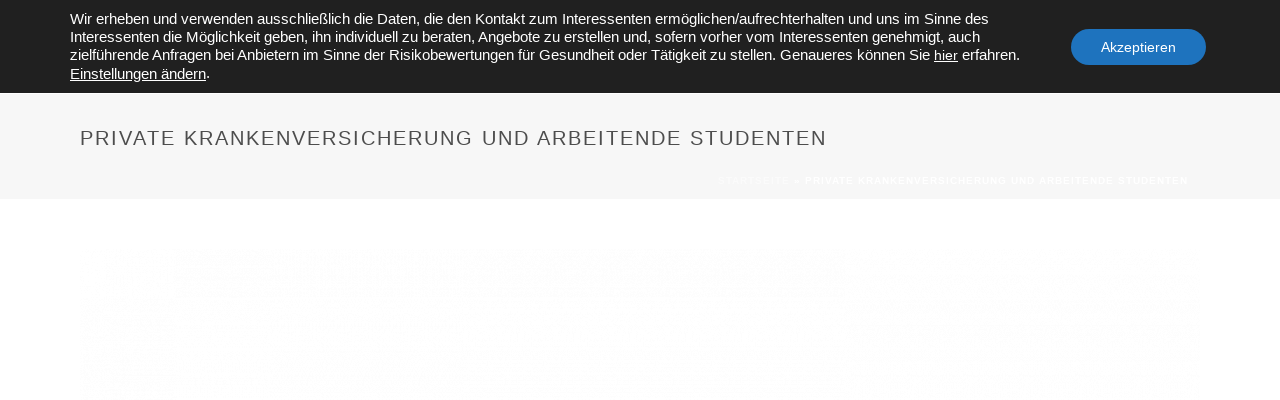

--- FILE ---
content_type: text/html; charset=UTF-8
request_url: https://www.frank-dietrich-fachmakler.de/private-krankenversicherung-und-arbeitende-studenten
body_size: 241512
content:
<!DOCTYPE html>
<html lang="de" >
<head>
		<meta charset="UTF-8" /><meta name="viewport" content="width=device-width, initial-scale=1.0, minimum-scale=1.0, maximum-scale=1.0, user-scalable=0" /><meta http-equiv="X-UA-Compatible" content="IE=edge,chrome=1" /><meta name="format-detection" content="telephone=no"><script type="text/javascript">var ajaxurl = "https://www.frank-dietrich-fachmakler.de/wp-admin/admin-ajax.php";</script><meta name='robots' content='index, follow, max-image-preview:large, max-snippet:-1, max-video-preview:-1' />

		<style id="critical-path-css" type="text/css">
			body,html{width:100%;height:100%;margin:0;padding:0}.page-preloader{top:0;left:0;z-index:999;position:fixed;height:100%;width:100%;text-align:center}.preloader-preview-area{-webkit-animation-delay:-.2s;animation-delay:-.2s;top:50%;-webkit-transform:translateY(100%);-ms-transform:translateY(100%);transform:translateY(100%);margin-top:10px;max-height:calc(50% - 20px);opacity:1;width:100%;text-align:center;position:absolute}.preloader-logo{max-width:90%;top:50%;-webkit-transform:translateY(-100%);-ms-transform:translateY(-100%);transform:translateY(-100%);margin:-10px auto 0 auto;max-height:calc(50% - 20px);opacity:1;position:relative}.ball-pulse>div{width:15px;height:15px;border-radius:100%;margin:2px;-webkit-animation-fill-mode:both;animation-fill-mode:both;display:inline-block;-webkit-animation:ball-pulse .75s infinite cubic-bezier(.2,.68,.18,1.08);animation:ball-pulse .75s infinite cubic-bezier(.2,.68,.18,1.08)}.ball-pulse>div:nth-child(1){-webkit-animation-delay:-.36s;animation-delay:-.36s}.ball-pulse>div:nth-child(2){-webkit-animation-delay:-.24s;animation-delay:-.24s}.ball-pulse>div:nth-child(3){-webkit-animation-delay:-.12s;animation-delay:-.12s}@-webkit-keyframes ball-pulse{0%{-webkit-transform:scale(1);transform:scale(1);opacity:1}45%{-webkit-transform:scale(.1);transform:scale(.1);opacity:.7}80%{-webkit-transform:scale(1);transform:scale(1);opacity:1}}@keyframes ball-pulse{0%{-webkit-transform:scale(1);transform:scale(1);opacity:1}45%{-webkit-transform:scale(.1);transform:scale(.1);opacity:.7}80%{-webkit-transform:scale(1);transform:scale(1);opacity:1}}.ball-clip-rotate-pulse{position:relative;-webkit-transform:translateY(-15px) translateX(-10px);-ms-transform:translateY(-15px) translateX(-10px);transform:translateY(-15px) translateX(-10px);display:inline-block}.ball-clip-rotate-pulse>div{-webkit-animation-fill-mode:both;animation-fill-mode:both;position:absolute;top:0;left:0;border-radius:100%}.ball-clip-rotate-pulse>div:first-child{height:36px;width:36px;top:7px;left:-7px;-webkit-animation:ball-clip-rotate-pulse-scale 1s 0s cubic-bezier(.09,.57,.49,.9) infinite;animation:ball-clip-rotate-pulse-scale 1s 0s cubic-bezier(.09,.57,.49,.9) infinite}.ball-clip-rotate-pulse>div:last-child{position:absolute;width:50px;height:50px;left:-16px;top:-2px;background:0 0;border:2px solid;-webkit-animation:ball-clip-rotate-pulse-rotate 1s 0s cubic-bezier(.09,.57,.49,.9) infinite;animation:ball-clip-rotate-pulse-rotate 1s 0s cubic-bezier(.09,.57,.49,.9) infinite;-webkit-animation-duration:1s;animation-duration:1s}@-webkit-keyframes ball-clip-rotate-pulse-rotate{0%{-webkit-transform:rotate(0) scale(1);transform:rotate(0) scale(1)}50%{-webkit-transform:rotate(180deg) scale(.6);transform:rotate(180deg) scale(.6)}100%{-webkit-transform:rotate(360deg) scale(1);transform:rotate(360deg) scale(1)}}@keyframes ball-clip-rotate-pulse-rotate{0%{-webkit-transform:rotate(0) scale(1);transform:rotate(0) scale(1)}50%{-webkit-transform:rotate(180deg) scale(.6);transform:rotate(180deg) scale(.6)}100%{-webkit-transform:rotate(360deg) scale(1);transform:rotate(360deg) scale(1)}}@-webkit-keyframes ball-clip-rotate-pulse-scale{30%{-webkit-transform:scale(.3);transform:scale(.3)}100%{-webkit-transform:scale(1);transform:scale(1)}}@keyframes ball-clip-rotate-pulse-scale{30%{-webkit-transform:scale(.3);transform:scale(.3)}100%{-webkit-transform:scale(1);transform:scale(1)}}@-webkit-keyframes square-spin{25%{-webkit-transform:perspective(100px) rotateX(180deg) rotateY(0);transform:perspective(100px) rotateX(180deg) rotateY(0)}50%{-webkit-transform:perspective(100px) rotateX(180deg) rotateY(180deg);transform:perspective(100px) rotateX(180deg) rotateY(180deg)}75%{-webkit-transform:perspective(100px) rotateX(0) rotateY(180deg);transform:perspective(100px) rotateX(0) rotateY(180deg)}100%{-webkit-transform:perspective(100px) rotateX(0) rotateY(0);transform:perspective(100px) rotateX(0) rotateY(0)}}@keyframes square-spin{25%{-webkit-transform:perspective(100px) rotateX(180deg) rotateY(0);transform:perspective(100px) rotateX(180deg) rotateY(0)}50%{-webkit-transform:perspective(100px) rotateX(180deg) rotateY(180deg);transform:perspective(100px) rotateX(180deg) rotateY(180deg)}75%{-webkit-transform:perspective(100px) rotateX(0) rotateY(180deg);transform:perspective(100px) rotateX(0) rotateY(180deg)}100%{-webkit-transform:perspective(100px) rotateX(0) rotateY(0);transform:perspective(100px) rotateX(0) rotateY(0)}}.square-spin{display:inline-block}.square-spin>div{-webkit-animation-fill-mode:both;animation-fill-mode:both;width:50px;height:50px;-webkit-animation:square-spin 3s 0s cubic-bezier(.09,.57,.49,.9) infinite;animation:square-spin 3s 0s cubic-bezier(.09,.57,.49,.9) infinite}.cube-transition{position:relative;-webkit-transform:translate(-25px,-25px);-ms-transform:translate(-25px,-25px);transform:translate(-25px,-25px);display:inline-block}.cube-transition>div{-webkit-animation-fill-mode:both;animation-fill-mode:both;width:15px;height:15px;position:absolute;top:-5px;left:-5px;-webkit-animation:cube-transition 1.6s 0s infinite ease-in-out;animation:cube-transition 1.6s 0s infinite ease-in-out}.cube-transition>div:last-child{-webkit-animation-delay:-.8s;animation-delay:-.8s}@-webkit-keyframes cube-transition{25%{-webkit-transform:translateX(50px) scale(.5) rotate(-90deg);transform:translateX(50px) scale(.5) rotate(-90deg)}50%{-webkit-transform:translate(50px,50px) rotate(-180deg);transform:translate(50px,50px) rotate(-180deg)}75%{-webkit-transform:translateY(50px) scale(.5) rotate(-270deg);transform:translateY(50px) scale(.5) rotate(-270deg)}100%{-webkit-transform:rotate(-360deg);transform:rotate(-360deg)}}@keyframes cube-transition{25%{-webkit-transform:translateX(50px) scale(.5) rotate(-90deg);transform:translateX(50px) scale(.5) rotate(-90deg)}50%{-webkit-transform:translate(50px,50px) rotate(-180deg);transform:translate(50px,50px) rotate(-180deg)}75%{-webkit-transform:translateY(50px) scale(.5) rotate(-270deg);transform:translateY(50px) scale(.5) rotate(-270deg)}100%{-webkit-transform:rotate(-360deg);transform:rotate(-360deg)}}.ball-scale>div{border-radius:100%;margin:2px;-webkit-animation-fill-mode:both;animation-fill-mode:both;display:inline-block;height:60px;width:60px;-webkit-animation:ball-scale 1s 0s ease-in-out infinite;animation:ball-scale 1s 0s ease-in-out infinite}@-webkit-keyframes ball-scale{0%{-webkit-transform:scale(0);transform:scale(0)}100%{-webkit-transform:scale(1);transform:scale(1);opacity:0}}@keyframes ball-scale{0%{-webkit-transform:scale(0);transform:scale(0)}100%{-webkit-transform:scale(1);transform:scale(1);opacity:0}}.line-scale>div{-webkit-animation-fill-mode:both;animation-fill-mode:both;display:inline-block;width:5px;height:50px;border-radius:2px;margin:2px}.line-scale>div:nth-child(1){-webkit-animation:line-scale 1s -.5s infinite cubic-bezier(.2,.68,.18,1.08);animation:line-scale 1s -.5s infinite cubic-bezier(.2,.68,.18,1.08)}.line-scale>div:nth-child(2){-webkit-animation:line-scale 1s -.4s infinite cubic-bezier(.2,.68,.18,1.08);animation:line-scale 1s -.4s infinite cubic-bezier(.2,.68,.18,1.08)}.line-scale>div:nth-child(3){-webkit-animation:line-scale 1s -.3s infinite cubic-bezier(.2,.68,.18,1.08);animation:line-scale 1s -.3s infinite cubic-bezier(.2,.68,.18,1.08)}.line-scale>div:nth-child(4){-webkit-animation:line-scale 1s -.2s infinite cubic-bezier(.2,.68,.18,1.08);animation:line-scale 1s -.2s infinite cubic-bezier(.2,.68,.18,1.08)}.line-scale>div:nth-child(5){-webkit-animation:line-scale 1s -.1s infinite cubic-bezier(.2,.68,.18,1.08);animation:line-scale 1s -.1s infinite cubic-bezier(.2,.68,.18,1.08)}@-webkit-keyframes line-scale{0%{-webkit-transform:scaley(1);transform:scaley(1)}50%{-webkit-transform:scaley(.4);transform:scaley(.4)}100%{-webkit-transform:scaley(1);transform:scaley(1)}}@keyframes line-scale{0%{-webkit-transform:scaley(1);transform:scaley(1)}50%{-webkit-transform:scaley(.4);transform:scaley(.4)}100%{-webkit-transform:scaley(1);transform:scaley(1)}}.ball-scale-multiple{position:relative;-webkit-transform:translateY(30px);-ms-transform:translateY(30px);transform:translateY(30px);display:inline-block}.ball-scale-multiple>div{border-radius:100%;-webkit-animation-fill-mode:both;animation-fill-mode:both;margin:2px;position:absolute;left:-30px;top:0;opacity:0;margin:0;width:50px;height:50px;-webkit-animation:ball-scale-multiple 1s 0s linear infinite;animation:ball-scale-multiple 1s 0s linear infinite}.ball-scale-multiple>div:nth-child(2){-webkit-animation-delay:-.2s;animation-delay:-.2s}.ball-scale-multiple>div:nth-child(3){-webkit-animation-delay:-.2s;animation-delay:-.2s}@-webkit-keyframes ball-scale-multiple{0%{-webkit-transform:scale(0);transform:scale(0);opacity:0}5%{opacity:1}100%{-webkit-transform:scale(1);transform:scale(1);opacity:0}}@keyframes ball-scale-multiple{0%{-webkit-transform:scale(0);transform:scale(0);opacity:0}5%{opacity:1}100%{-webkit-transform:scale(1);transform:scale(1);opacity:0}}.ball-pulse-sync{display:inline-block}.ball-pulse-sync>div{width:15px;height:15px;border-radius:100%;margin:2px;-webkit-animation-fill-mode:both;animation-fill-mode:both;display:inline-block}.ball-pulse-sync>div:nth-child(1){-webkit-animation:ball-pulse-sync .6s -.21s infinite ease-in-out;animation:ball-pulse-sync .6s -.21s infinite ease-in-out}.ball-pulse-sync>div:nth-child(2){-webkit-animation:ball-pulse-sync .6s -.14s infinite ease-in-out;animation:ball-pulse-sync .6s -.14s infinite ease-in-out}.ball-pulse-sync>div:nth-child(3){-webkit-animation:ball-pulse-sync .6s -70ms infinite ease-in-out;animation:ball-pulse-sync .6s -70ms infinite ease-in-out}@-webkit-keyframes ball-pulse-sync{33%{-webkit-transform:translateY(10px);transform:translateY(10px)}66%{-webkit-transform:translateY(-10px);transform:translateY(-10px)}100%{-webkit-transform:translateY(0);transform:translateY(0)}}@keyframes ball-pulse-sync{33%{-webkit-transform:translateY(10px);transform:translateY(10px)}66%{-webkit-transform:translateY(-10px);transform:translateY(-10px)}100%{-webkit-transform:translateY(0);transform:translateY(0)}}.transparent-circle{display:inline-block;border-top:.5em solid rgba(255,255,255,.2);border-right:.5em solid rgba(255,255,255,.2);border-bottom:.5em solid rgba(255,255,255,.2);border-left:.5em solid #fff;-webkit-transform:translateZ(0);transform:translateZ(0);-webkit-animation:transparent-circle 1.1s infinite linear;animation:transparent-circle 1.1s infinite linear;width:50px;height:50px;border-radius:50%}.transparent-circle:after{border-radius:50%;width:10em;height:10em}@-webkit-keyframes transparent-circle{0%{-webkit-transform:rotate(0);transform:rotate(0)}100%{-webkit-transform:rotate(360deg);transform:rotate(360deg)}}@keyframes transparent-circle{0%{-webkit-transform:rotate(0);transform:rotate(0)}100%{-webkit-transform:rotate(360deg);transform:rotate(360deg)}}.ball-spin-fade-loader{position:relative;top:-10px;left:-10px;display:inline-block}.ball-spin-fade-loader>div{width:15px;height:15px;border-radius:100%;margin:2px;-webkit-animation-fill-mode:both;animation-fill-mode:both;position:absolute;-webkit-animation:ball-spin-fade-loader 1s infinite linear;animation:ball-spin-fade-loader 1s infinite linear}.ball-spin-fade-loader>div:nth-child(1){top:25px;left:0;animation-delay:-.84s;-webkit-animation-delay:-.84s}.ball-spin-fade-loader>div:nth-child(2){top:17.05px;left:17.05px;animation-delay:-.72s;-webkit-animation-delay:-.72s}.ball-spin-fade-loader>div:nth-child(3){top:0;left:25px;animation-delay:-.6s;-webkit-animation-delay:-.6s}.ball-spin-fade-loader>div:nth-child(4){top:-17.05px;left:17.05px;animation-delay:-.48s;-webkit-animation-delay:-.48s}.ball-spin-fade-loader>div:nth-child(5){top:-25px;left:0;animation-delay:-.36s;-webkit-animation-delay:-.36s}.ball-spin-fade-loader>div:nth-child(6){top:-17.05px;left:-17.05px;animation-delay:-.24s;-webkit-animation-delay:-.24s}.ball-spin-fade-loader>div:nth-child(7){top:0;left:-25px;animation-delay:-.12s;-webkit-animation-delay:-.12s}.ball-spin-fade-loader>div:nth-child(8){top:17.05px;left:-17.05px;animation-delay:0s;-webkit-animation-delay:0s}@-webkit-keyframes ball-spin-fade-loader{50%{opacity:.3;-webkit-transform:scale(.4);transform:scale(.4)}100%{opacity:1;-webkit-transform:scale(1);transform:scale(1)}}@keyframes ball-spin-fade-loader{50%{opacity:.3;-webkit-transform:scale(.4);transform:scale(.4)}100%{opacity:1;-webkit-transform:scale(1);transform:scale(1)}}		</style>

		
	<!-- This site is optimized with the Yoast SEO plugin v23.7 - https://yoast.com/wordpress/plugins/seo/ -->
	<title>Private Krankenversicherung und arbeitende Studenten - Frank Dietrich Fachmakler</title>
	<link rel="canonical" href="https://www.frank-dietrich-fachmakler.de/private-krankenversicherung-und-arbeitende-studenten" />
	<meta property="og:locale" content="de_DE" />
	<meta property="og:type" content="article" />
	<meta property="og:title" content="Private Krankenversicherung und arbeitende Studenten - Frank Dietrich Fachmakler" />
	<meta property="og:description" content="Der fleissige Student Immer wieder stehen Vermittler vor der Frage, wenn es um die private Krankenversicherung geht, wo sich ein Student, der einer Arbeit nachgeht, versichern kann. Im ersten Semester besteht grundsätzlich Wahlfreiheit zwischen der gesetzlichen Kasse und der privaten Krankenversicherung. So weit so gut! Was aber ist, wenn der Student arbeiten geht? Viele Studenten [&hellip;]" />
	<meta property="og:url" content="https://www.frank-dietrich-fachmakler.de/private-krankenversicherung-und-arbeitende-studenten" />
	<meta property="og:site_name" content="Frank Dietrich Fachmakler" />
	<meta property="article:published_time" content="2015-06-30T08:48:36+00:00" />
	<meta property="article:modified_time" content="2016-09-04T17:27:28+00:00" />
	<meta property="og:image" content="https://www.frank-dietrich-fachmakler.de/wp-content/uploads/2015/12/Unbenannt.jpg" />
	<meta property="og:image:width" content="1040" />
	<meta property="og:image:height" content="573" />
	<meta property="og:image:type" content="image/jpeg" />
	<meta name="author" content="Frank Dietrich" />
	<meta name="twitter:card" content="summary_large_image" />
	<meta name="twitter:label1" content="Verfasst von" />
	<meta name="twitter:data1" content="Frank Dietrich" />
	<meta name="twitter:label2" content="Geschätzte Lesezeit" />
	<meta name="twitter:data2" content="1 Minute" />
	<script type="application/ld+json" class="yoast-schema-graph">{"@context":"https://schema.org","@graph":[{"@type":"Article","@id":"https://www.frank-dietrich-fachmakler.de/private-krankenversicherung-und-arbeitende-studenten#article","isPartOf":{"@id":"https://www.frank-dietrich-fachmakler.de/private-krankenversicherung-und-arbeitende-studenten"},"author":{"name":"Frank Dietrich","@id":"https://www.frank-dietrich-fachmakler.de/#/schema/person/452fb2b29af181d53d1dfd4cf2044b75"},"headline":"Private Krankenversicherung und arbeitende Studenten","datePublished":"2015-06-30T08:48:36+00:00","dateModified":"2016-09-04T17:27:28+00:00","mainEntityOfPage":{"@id":"https://www.frank-dietrich-fachmakler.de/private-krankenversicherung-und-arbeitende-studenten"},"wordCount":267,"commentCount":0,"publisher":{"@id":"https://www.frank-dietrich-fachmakler.de/#organization"},"image":{"@id":"https://www.frank-dietrich-fachmakler.de/private-krankenversicherung-und-arbeitende-studenten#primaryimage"},"thumbnailUrl":"https://www.frank-dietrich-fachmakler.de/wp-content/uploads/2015/12/Unbenannt.jpg","keywords":["BU","Private Krankenversicherung"],"articleSection":["Private Krankenversicherung"],"inLanguage":"de","potentialAction":[{"@type":"CommentAction","name":"Comment","target":["https://www.frank-dietrich-fachmakler.de/private-krankenversicherung-und-arbeitende-studenten#respond"]}]},{"@type":"WebPage","@id":"https://www.frank-dietrich-fachmakler.de/private-krankenversicherung-und-arbeitende-studenten","url":"https://www.frank-dietrich-fachmakler.de/private-krankenversicherung-und-arbeitende-studenten","name":"Private Krankenversicherung und arbeitende Studenten - Frank Dietrich Fachmakler","isPartOf":{"@id":"https://www.frank-dietrich-fachmakler.de/#website"},"primaryImageOfPage":{"@id":"https://www.frank-dietrich-fachmakler.de/private-krankenversicherung-und-arbeitende-studenten#primaryimage"},"image":{"@id":"https://www.frank-dietrich-fachmakler.de/private-krankenversicherung-und-arbeitende-studenten#primaryimage"},"thumbnailUrl":"https://www.frank-dietrich-fachmakler.de/wp-content/uploads/2015/12/Unbenannt.jpg","datePublished":"2015-06-30T08:48:36+00:00","dateModified":"2016-09-04T17:27:28+00:00","breadcrumb":{"@id":"https://www.frank-dietrich-fachmakler.de/private-krankenversicherung-und-arbeitende-studenten#breadcrumb"},"inLanguage":"de","potentialAction":[{"@type":"ReadAction","target":["https://www.frank-dietrich-fachmakler.de/private-krankenversicherung-und-arbeitende-studenten"]}]},{"@type":"ImageObject","inLanguage":"de","@id":"https://www.frank-dietrich-fachmakler.de/private-krankenversicherung-und-arbeitende-studenten#primaryimage","url":"https://www.frank-dietrich-fachmakler.de/wp-content/uploads/2015/12/Unbenannt.jpg","contentUrl":"https://www.frank-dietrich-fachmakler.de/wp-content/uploads/2015/12/Unbenannt.jpg","width":1040,"height":573},{"@type":"BreadcrumbList","@id":"https://www.frank-dietrich-fachmakler.de/private-krankenversicherung-und-arbeitende-studenten#breadcrumb","itemListElement":[{"@type":"ListItem","position":1,"name":"Startseite","item":"https://www.frank-dietrich-fachmakler.de/"},{"@type":"ListItem","position":2,"name":"Private Krankenversicherung und arbeitende Studenten"}]},{"@type":"WebSite","@id":"https://www.frank-dietrich-fachmakler.de/#website","url":"https://www.frank-dietrich-fachmakler.de/","name":"Frank Dietrich Fachmakler","description":"Beratung Online PKV / BU","publisher":{"@id":"https://www.frank-dietrich-fachmakler.de/#organization"},"potentialAction":[{"@type":"SearchAction","target":{"@type":"EntryPoint","urlTemplate":"https://www.frank-dietrich-fachmakler.de/?s={search_term_string}"},"query-input":{"@type":"PropertyValueSpecification","valueRequired":true,"valueName":"search_term_string"}}],"inLanguage":"de"},{"@type":"Organization","@id":"https://www.frank-dietrich-fachmakler.de/#organization","name":"Frank Dietrich Fachmakler","url":"https://www.frank-dietrich-fachmakler.de/","logo":{"@type":"ImageObject","inLanguage":"de","@id":"https://www.frank-dietrich-fachmakler.de/#/schema/logo/image/","url":"https://www.frank-dietrich-fachmakler.de/wp-content/uploads/2015/09/logo.jpg","contentUrl":"https://www.frank-dietrich-fachmakler.de/wp-content/uploads/2015/09/logo.jpg","width":1421,"height":89,"caption":"Frank Dietrich Fachmakler"},"image":{"@id":"https://www.frank-dietrich-fachmakler.de/#/schema/logo/image/"}},{"@type":"Person","@id":"https://www.frank-dietrich-fachmakler.de/#/schema/person/452fb2b29af181d53d1dfd4cf2044b75","name":"Frank Dietrich","description":"FRANK DIETRICH FACHMAKLER, 20 Jahre Berufserfahrung, kompromissloses Engagement für den Kunden, individuelle Beratung auf Basis des Kleingedruckten mithilfe realer Beispiele wird komplexes Versicherungsdeutsch \"greifbar\". Fachmakler für die PKV, die Berufsunfähigkeitsversicherung (und Alternativen) und die Private Pflegezusatzversicherung.","sameAs":["http://frank-dietrich-fachmakler.de"],"url":"https://www.frank-dietrich-fachmakler.de/author/frank-dietrich"}]}</script>
	<!-- / Yoast SEO plugin. -->


<link rel='dns-prefetch' href='//www.frank-dietrich-fachmakler.de' />
<link rel='dns-prefetch' href='//www.googletagmanager.com' />

<link rel="alternate" type="application/rss+xml" title="Frank Dietrich Fachmakler &raquo; Feed" href="https://www.frank-dietrich-fachmakler.de/feed" />
<link rel="alternate" type="application/rss+xml" title="Frank Dietrich Fachmakler &raquo; Kommentar-Feed" href="https://www.frank-dietrich-fachmakler.de/comments/feed" />

<link rel="shortcut icon" href="https://www.frank-dietrich-fachmakler.de/wp-content/uploads/2015/09/logo.jpg"  />
<link rel="apple-touch-icon-precomposed" href="https://www.frank-dietrich-fachmakler.de/wp-content/uploads/2015/09/logo.jpg">
<link rel="apple-touch-icon-precomposed" sizes="114x114" href="https://www.frank-dietrich-fachmakler.de/wp-content/uploads/2015/09/logo.jpg">
<link rel="apple-touch-icon-precomposed" sizes="72x72" href="https://www.frank-dietrich-fachmakler.de/wp-content/uploads/2015/09/logo.jpg">
<link rel="apple-touch-icon-precomposed" sizes="144x144" href="https://www.frank-dietrich-fachmakler.de/wp-content/uploads/2015/09/logo.jpg">
<link rel="alternate" type="application/rss+xml" title="Frank Dietrich Fachmakler &raquo; Private Krankenversicherung und arbeitende Studenten-Kommentar-Feed" href="https://www.frank-dietrich-fachmakler.de/private-krankenversicherung-und-arbeitende-studenten/feed" />
<script type="text/javascript">window.abb = {};php = {};window.PHP = {};PHP.ajax = "https://www.frank-dietrich-fachmakler.de/wp-admin/admin-ajax.php";PHP.wp_p_id = "14262";var mk_header_parallax, mk_banner_parallax, mk_page_parallax, mk_footer_parallax, mk_body_parallax;var mk_images_dir = "https://www.frank-dietrich-fachmakler.de/wp-content/themes/jupiter/assets/images",mk_theme_js_path = "https://www.frank-dietrich-fachmakler.de/wp-content/themes/jupiter/assets/js",mk_theme_dir = "https://www.frank-dietrich-fachmakler.de/wp-content/themes/jupiter",mk_captcha_placeholder = "Captcha eingeben",mk_captcha_invalid_txt = "Ungültig. Versuchen Sie es erneut.",mk_captcha_correct_txt = "Captcha richtig.",mk_responsive_nav_width = 1140,mk_vertical_header_back = "Zurück",mk_vertical_header_anim = "1",mk_check_rtl = true,mk_grid_width = 1160,mk_ajax_search_option = "beside_nav",mk_preloader_bg_color = "#ffffff",mk_accent_color = "#1e73be",mk_go_to_top =  "false",mk_smooth_scroll =  "true",mk_show_background_video =  "true",mk_preloader_bar_color = "#1e73be",mk_preloader_logo = "";var mk_header_parallax = false,mk_banner_parallax = false,mk_footer_parallax = false,mk_body_parallax = false,mk_no_more_posts = "Keine weiteren Beiträge",mk_typekit_id   = "",mk_google_fonts = [],mk_global_lazyload = false;</script><link rel='stylesheet' id='mkhb-render-css' href='https://www.frank-dietrich-fachmakler.de/wp-content/themes/jupiter/header-builder/includes/assets/css/mkhb-render.css' type='text/css' media='all' />
<style id='mkhb-inline-css' type='text/css'>
#cja0ytb02000e3c60xrdujz90 .mkhb-search-el__container { color:rgba(255,255,255,1); }#cja0ytb02000e3c60xrdujz90 .mkhb-search-el__container:hover { color:rgba(255,255,255,1); } #ckszxl7eu00083b6k3urwwaf0.mkhb-nav-container { margin:0; z-index:301; text-align:right; } #ckszxl7eu00083b6k3urwwaf0 .mkhb-navigation-ul > li.menu-item > a.menu-item-link { color:rgba(255,255,255,1); padding:0 0 0 20px; font-size:11px; font-weight:; margin-right:; } #ckszxl7eu00083b6k3urwwaf0 .mkhb-navigation-ul > li.menu-item:last-of-type > a.menu-item-link { margin-right:0; } #ckszxl7eu00083b6k3urwwaf0 .mkhb-navigation ul.sub-menu a.menu-item-link { color:; font-size:; font-weight:; } #ckszxl7eu00083b6k3urwwaf0 .mkhb-navigation li.hb-no-mega-menu ul.sub-menu { background-color:; } #ckszxl7eu00083b6k3urwwaf0 .mkhb-navigation ul.sub-menu a.menu-item-link:hover, #ckszxl7eu00083b6k3urwwaf0 .mkhb-navigation-ul ul.sub-menu li.current-menu-item > a.menu-item-link, #ckszxl7eu00083b6k3urwwaf0 .mkhb-navigation-ul ul.sub-menu li.current-menu-parent > a.menu-item-link { background-color:rgba(30,115,190,1); color:rgba(255,255,255,1); } #ckszxl7eu00083b6k3urwwaf0-wrap .mkhb-navigation-resp__ul > li > a { font-family:Arial, Helvetica, sans-serif; font-weight:; font-size:11px; color:rgba(255,255,255,1); background-color:rgba(255,255,255,0); } #ckszxl7eu00083b6k3urwwaf0-wrap .mkhb-navigation-resp__ul > li:hover > a { color:rgba(255,255,255,1); background-color:rgba(30,115,190,1); } #ckszxl7eu00083b6k3urwwaf0-wrap .mkhb-navigation-resp__ul > li > ul { background-color:; } #ckszxl7eu00083b6k3urwwaf0-wrap .mkhb-navigation-resp__ul > li > ul li a { font-family:Arial, Helvetica, sans-serif; font-weight:; font-size:; color:; } #ckszxl7eu00083b6k3urwwaf0-wrap .mkhb-navigation-resp__ul > li > ul li:hover > a { color:rgba(255,255,255,1); background-color:rgba(30,115,190,1); } #ckszxl7eu00083b6k3urwwaf0.mkhb-menu-nav-style-text a { font-family:Arial, Helvetica, sans-serif; } #ckszxl7eu00083b6k3urwwaf0.mkhb-menu-hover-style-1 .mkhb-navigation-ul > li.menu-item > a.menu-item-link { margin:auto; } #ckszxl7eu00083b6k3urwwaf0.mkhb-menu-hover-style-1 .mkhb-navigation-ul > li.menu-item { margin-right:; } #ckszxl7eu00083b6k3urwwaf0.mkhb-menu-hover-style-1 .mkhb-navigation-ul > li.menu-item:last-of-type { margin-right:0; } #ckszxl7eu00083b6k3urwwaf0.mkhb-menu-hover-style-1 .mkhb-navigation-ul>li.menu-item:before { background-color:rgba(255,255,255,0); } #ckszxl7eu00083b6k3urwwaf0.mkhb-menu-hover-style-1 .mkhb-navigation-ul > li.menu-item > a.menu-item-link:hover, #ckszxl7eu00083b6k3urwwaf0.mkhb-menu-hover-style-1 .mkhb-navigation-ul > li.menu-item:hover > a.menu-item-link, #ckszxl7eu00083b6k3urwwaf0.mkhb-menu-hover-style-1 .mkhb-navigation-ul > li.current-menu-item > a.menu-item-link, #ckszxl7eu00083b6k3urwwaf0.mkhb-menu-hover-style-1 .mkhb-navigation-ul > li.current-menu-ancestor > a.menu-item-link { color:rgba(255,255,255,1); } #ckszxl7eu00083b6k3urwwaf0.mkhb-menu-hover-style-1 .mkhb-navigation-ul > li.dropdownOpen:before, #ckszxl7eu00083b6k3urwwaf0.mkhb-menu-hover-style-1 .mkhb-navigation-ul > li.active:before, #ckszxl7eu00083b6k3urwwaf0.mkhb-menu-hover-style-1 .mkhb-navigation-ul > li.open:before, #ckszxl7eu00083b6k3urwwaf0.mkhb-menu-hover-style-1 .mkhb-navigation-ul > li.menu-item:hover:before, #ckszxl7eu00083b6k3urwwaf0.mkhb-menu-hover-style-1 .mkhb-navigation-ul > li.current-menu-item:before, #ckszxl7eu00083b6k3urwwaf0.mkhb-menu-hover-style-1 .mkhb-navigation-ul > li.current-menu-ancestor:before { background-color:rgba(30,115,190,1); } .mkhb-navigation-resp__wrap { background-color:#ffffff; } .mkhb-navigation-resp__menu > div { background-color:#444444; } .mkhb-navigation-resp__ul li ul li .megamenu-title:hover, .mkhb-navigation-resp__ul li ul li .megamenu-title, .mkhb-navigation-resp__ul li a, .mkhb-navigation-resp__ul li ul li a:hover, .mkhb-navigation-resp__ul .mkhb-navigation-resp__arrow { color:#444444; } #cja0zvuf3001w3c606ti7gmi0 { background-color:rgba(30,115,190,1); }#cja0zvuf3001w3c606ti7gmi0 > .mkhb-row__container { max-width:1220px; }#cja0zvuf3001w3c606ti7gmi0 .mkhb-row__container { padding:10px 0 10px 0; }#cja0ysvog00083c60c3r3vip5 { padding:5px 0 0 0; }#cja0ysvog00083c60c3r3vip5 .mkhb-logo-el__image { width:230px; }#cja0y3t7d000b3c60b8zifutj { vertical-align:middle; } #cja0yszj5000b3c609y243mmd.mkhb-nav-container { margin:0; z-index:301; text-align:right; display:inline-block; vertical-align:top; } #cja0yszj5000b3c609y243mmd .mkhb-navigation-ul > li.menu-item > a.menu-item-link { color:rgba(0,0,0,1); padding:0 0 0 20px; font-size:12px; font-weight:; margin-right:; } #cja0yszj5000b3c609y243mmd .mkhb-navigation-ul > li.menu-item:last-of-type > a.menu-item-link { margin-right:0; } #cja0yszj5000b3c609y243mmd .mkhb-navigation ul.sub-menu a.menu-item-link { color:rgba(102,102,102,1); font-size:13px; font-weight:; } #cja0yszj5000b3c609y243mmd .mkhb-navigation li.hb-no-mega-menu ul.sub-menu { background-color:rgba(255,255,255,1); } #cja0yszj5000b3c609y243mmd .mkhb-navigation ul.sub-menu a.menu-item-link:hover, #cja0yszj5000b3c609y243mmd .mkhb-navigation-ul ul.sub-menu li.current-menu-item > a.menu-item-link, #cja0yszj5000b3c609y243mmd .mkhb-navigation-ul ul.sub-menu li.current-menu-parent > a.menu-item-link { background-color:rgba(30,115,190,1); color:rgba(255,255,255,1); } #cja0yszj5000b3c609y243mmd-wrap .mkhb-navigation-resp__ul > li > a { font-family:Arial, Helvetica, sans-serif; font-weight:; font-size:12px; color:rgba(0,0,0,1); background-color:; } #cja0yszj5000b3c609y243mmd-wrap .mkhb-navigation-resp__ul > li:hover > a { color:rgba(0,0,0,1); background-color:rgba(0,0,0,1); } #cja0yszj5000b3c609y243mmd-wrap .mkhb-navigation-resp__ul > li > ul { background-color:rgba(255,255,255,1); } #cja0yszj5000b3c609y243mmd-wrap .mkhb-navigation-resp__ul > li > ul li a { font-family:Arial, Helvetica, sans-serif; font-weight:; font-size:13px; color:rgba(102,102,102,1); } #cja0yszj5000b3c609y243mmd-wrap .mkhb-navigation-resp__ul > li > ul li:hover > a { color:rgba(255,255,255,1); background-color:rgba(30,115,190,1); } #cja0yszj5000b3c609y243mmd.mkhb-menu-nav-style-text a { font-family:Arial, Helvetica, sans-serif; } #cja0yszj5000b3c609y243mmd.mkhb-menu-hover-style-4 .mkhb-navigation-ul>li.menu-item>a.menu-item-link:after { background-color:initial; } #cja0yszj5000b3c609y243mmd.mkhb-menu-hover-style-4 .mkhb-navigation-ul>li.menu-item:hover>a.menu-item-link, #cja0yszj5000b3c609y243mmd.mkhb-menu-hover-style-4 .mkhb-navigation-ul>li.current-menu-ancestor>a.menu-item-link, #cja0yszj5000b3c609y243mmd.mkhb-menu-hover-style-4 .mkhb-navigation-ul>li.current-menu-item>a.menu-item-link { color:rgba(0,0,0,1); } #cja0yszj5000b3c609y243mmd.mkhb-menu-hover-style-4 .mkhb-navigation-ul>li.menu-item:hover>a.menu-item-link::after, #cja0yszj5000b3c609y243mmd.mkhb-menu-hover-style-4 .mkhb-navigation-ul>li.current-menu-ancestor>a.menu-item-link:after, #cja0yszj5000b3c609y243mmd.mkhb-menu-hover-style-4 .mkhb-navigation-ul>li.current-menu-item>a.menu-item-link:after { background-color:rgba(0,0,0,1); } .mkhb-navigation-resp__wrap { background-color:#ffffff; } .mkhb-navigation-resp__menu > div { background-color:#444444; } .mkhb-navigation-resp__ul li ul li .megamenu-title:hover, .mkhb-navigation-resp__ul li ul li .megamenu-title, .mkhb-navigation-resp__ul li a, .mkhb-navigation-resp__ul li ul li a:hover, .mkhb-navigation-resp__ul .mkhb-navigation-resp__arrow { color:#444444; } #cja0y3t7d000e3c606qy0r66w { vertical-align:middle; }#cja0y3t7d00083c600cxvs5hd > .mkhb-row__container { max-width:1220px; }#cja0y3t7d00083c600cxvs5hd .mkhb-row__container { padding:15px 0 15px 0; }#cja0ytb02000d3c60t7d165x2 .mkhb-search-el__container { color:rgba(255,255,255,1); }#cja0ytb02000d3c60t7d165x2 .mkhb-search-el__container:hover { color:rgba(255,255,255,1); }#cja0zvuf3001v3c600f7lyuul { background-color:rgba(30,115,190,1); }#cja0zvuf3001v3c600f7lyuul > .mkhb-row__container { max-width:1220px; }#cja0zvuf3001v3c600f7lyuul .mkhb-row__container { padding:20px 0 20px 0; }#cja0ysvog00073c601teqdxbd { padding:5px 0 0 0; }#cja0ysvog00073c601teqdxbd .mkhb-logo-el__image { width:230px; }#cja0y3t7d000a3c60nhj63q5l { vertical-align:middle; } #cja0yszj5000a3c60xddm65a3.mkhb-nav-container { margin:0; z-index:301; text-align:right; display:inline-block; vertical-align:top; } #cja0yszj5000a3c60xddm65a3 .mkhb-navigation-ul > li.menu-item > a.menu-item-link { color:rgba(0,0,0,1); padding:0 0 0 20px; font-size:12px; font-weight:; margin-right:; } #cja0yszj5000a3c60xddm65a3 .mkhb-navigation-ul > li.menu-item:last-of-type > a.menu-item-link { margin-right:0; } #cja0yszj5000a3c60xddm65a3 .mkhb-navigation ul.sub-menu a.menu-item-link { color:rgba(102,102,102,1); font-size:13px; font-weight:; } #cja0yszj5000a3c60xddm65a3 .mkhb-navigation li.hb-no-mega-menu ul.sub-menu { background-color:rgba(255,255,255,1); } #cja0yszj5000a3c60xddm65a3 .mkhb-navigation ul.sub-menu a.menu-item-link:hover, #cja0yszj5000a3c60xddm65a3 .mkhb-navigation-ul ul.sub-menu li.current-menu-item > a.menu-item-link, #cja0yszj5000a3c60xddm65a3 .mkhb-navigation-ul ul.sub-menu li.current-menu-parent > a.menu-item-link { background-color:rgba(30,115,190,1); color:rgba(255,255,255,1); } #cja0yszj5000a3c60xddm65a3-wrap .mkhb-navigation-resp__ul > li > a { font-family:Arial, Helvetica, sans-serif; font-weight:; font-size:12px; color:rgba(0,0,0,1); background-color:; } #cja0yszj5000a3c60xddm65a3-wrap .mkhb-navigation-resp__ul > li:hover > a { color:rgba(0,0,0,1); background-color:rgba(0,0,0,1); } #cja0yszj5000a3c60xddm65a3-wrap .mkhb-navigation-resp__ul > li > ul { background-color:rgba(255,255,255,1); } #cja0yszj5000a3c60xddm65a3-wrap .mkhb-navigation-resp__ul > li > ul li a { font-family:Arial, Helvetica, sans-serif; font-weight:; font-size:13px; color:rgba(102,102,102,1); } #cja0yszj5000a3c60xddm65a3-wrap .mkhb-navigation-resp__ul > li > ul li:hover > a { color:rgba(255,255,255,1); background-color:rgba(30,115,190,1); } #cja0yszj5000a3c60xddm65a3.mkhb-menu-nav-style-text a { font-family:Arial, Helvetica, sans-serif; } #cja0yszj5000a3c60xddm65a3.mkhb-menu-hover-style-4 .mkhb-navigation-ul>li.menu-item>a.menu-item-link:after { background-color:initial; } #cja0yszj5000a3c60xddm65a3.mkhb-menu-hover-style-4 .mkhb-navigation-ul>li.menu-item:hover>a.menu-item-link, #cja0yszj5000a3c60xddm65a3.mkhb-menu-hover-style-4 .mkhb-navigation-ul>li.current-menu-ancestor>a.menu-item-link, #cja0yszj5000a3c60xddm65a3.mkhb-menu-hover-style-4 .mkhb-navigation-ul>li.current-menu-item>a.menu-item-link { color:rgba(0,0,0,1); } #cja0yszj5000a3c60xddm65a3.mkhb-menu-hover-style-4 .mkhb-navigation-ul>li.menu-item:hover>a.menu-item-link::after, #cja0yszj5000a3c60xddm65a3.mkhb-menu-hover-style-4 .mkhb-navigation-ul>li.current-menu-ancestor>a.menu-item-link:after, #cja0yszj5000a3c60xddm65a3.mkhb-menu-hover-style-4 .mkhb-navigation-ul>li.current-menu-item>a.menu-item-link:after { background-color:rgba(0,0,0,1); } .mkhb-navigation-resp__wrap { background-color:#ffffff; } .mkhb-navigation-resp__menu > div { background-color:#444444; } .mkhb-navigation-resp__ul li ul li .megamenu-title:hover, .mkhb-navigation-resp__ul li ul li .megamenu-title, .mkhb-navigation-resp__ul li a, .mkhb-navigation-resp__ul li ul li a:hover, .mkhb-navigation-resp__ul .mkhb-navigation-resp__arrow { color:#444444; } #cja0y3t7d000d3c601emj6htv { vertical-align:middle; }#cja0y3t7d00073c60yga1gl6u > .mkhb-row__container { max-width:1220px; }#cja0y3t7d00073c60yga1gl6u .mkhb-row__container { padding:20px 0 20px 0; }#cja0ysvog00063c60jswx21yh { padding:5px 0 0 0; }#cja0ysvog00063c60jswx21yh .mkhb-logo-el__image { width:230px; }#cja0y3t7d00093c601p56yc0q { vertical-align:middle; } #cja0yszj500093c60yntrrjy6.mkhb-nav-container { margin:0; z-index:301; text-align:right; display:inline-block; vertical-align:top; } #cja0yszj500093c60yntrrjy6 .mkhb-navigation-ul > li.menu-item > a.menu-item-link { color:rgba(0,0,0,1); padding:0 0 0 20px; font-size:12px; font-weight:; margin-right:; } #cja0yszj500093c60yntrrjy6 .mkhb-navigation-ul > li.menu-item:last-of-type > a.menu-item-link { margin-right:0; } #cja0yszj500093c60yntrrjy6 .mkhb-navigation ul.sub-menu a.menu-item-link { color:rgba(102,102,102,1); font-size:13px; font-weight:; } #cja0yszj500093c60yntrrjy6 .mkhb-navigation li.hb-no-mega-menu ul.sub-menu { background-color:rgba(255,255,255,1); } #cja0yszj500093c60yntrrjy6 .mkhb-navigation ul.sub-menu a.menu-item-link:hover, #cja0yszj500093c60yntrrjy6 .mkhb-navigation-ul ul.sub-menu li.current-menu-item > a.menu-item-link, #cja0yszj500093c60yntrrjy6 .mkhb-navigation-ul ul.sub-menu li.current-menu-parent > a.menu-item-link { background-color:rgba(30,115,190,1); color:rgba(255,255,255,1); } #cja0yszj500093c60yntrrjy6-wrap .mkhb-navigation-resp__ul > li > a { font-family:Arial, Helvetica, sans-serif; font-weight:; font-size:12px; color:rgba(0,0,0,1); background-color:; } #cja0yszj500093c60yntrrjy6-wrap .mkhb-navigation-resp__ul > li:hover > a { color:rgba(0,0,0,1); background-color:rgba(0,0,0,1); } #cja0yszj500093c60yntrrjy6-wrap .mkhb-navigation-resp__ul > li > ul { background-color:rgba(255,255,255,1); } #cja0yszj500093c60yntrrjy6-wrap .mkhb-navigation-resp__ul > li > ul li a { font-family:Arial, Helvetica, sans-serif; font-weight:; font-size:13px; color:rgba(102,102,102,1); } #cja0yszj500093c60yntrrjy6-wrap .mkhb-navigation-resp__ul > li > ul li:hover > a { color:rgba(255,255,255,1); background-color:rgba(30,115,190,1); } #cja0yszj500093c60yntrrjy6.mkhb-menu-nav-style-text a { font-family:Arial, Helvetica, sans-serif; } #cja0yszj500093c60yntrrjy6.mkhb-menu-hover-style-4 .mkhb-navigation-ul>li.menu-item>a.menu-item-link:after { background-color:initial; } #cja0yszj500093c60yntrrjy6.mkhb-menu-hover-style-4 .mkhb-navigation-ul>li.menu-item:hover>a.menu-item-link, #cja0yszj500093c60yntrrjy6.mkhb-menu-hover-style-4 .mkhb-navigation-ul>li.current-menu-ancestor>a.menu-item-link, #cja0yszj500093c60yntrrjy6.mkhb-menu-hover-style-4 .mkhb-navigation-ul>li.current-menu-item>a.menu-item-link { color:rgba(0,0,0,1); } #cja0yszj500093c60yntrrjy6.mkhb-menu-hover-style-4 .mkhb-navigation-ul>li.menu-item:hover>a.menu-item-link::after, #cja0yszj500093c60yntrrjy6.mkhb-menu-hover-style-4 .mkhb-navigation-ul>li.current-menu-ancestor>a.menu-item-link:after, #cja0yszj500093c60yntrrjy6.mkhb-menu-hover-style-4 .mkhb-navigation-ul>li.current-menu-item>a.menu-item-link:after { background-color:rgba(0,0,0,1); } .mkhb-navigation-resp__wrap { background-color:#ffffff; } .mkhb-navigation-resp__menu > div { background-color:#444444; } .mkhb-navigation-resp__ul li ul li .megamenu-title:hover, .mkhb-navigation-resp__ul li ul li .megamenu-title, .mkhb-navigation-resp__ul li a, .mkhb-navigation-resp__ul li ul li a:hover, .mkhb-navigation-resp__ul .mkhb-navigation-resp__arrow { color:#444444; } #cja0y3t7d000c3c60hprpdtxs { vertical-align:middle; }#cja0y3t7d00063c60ws3wlkxk > .mkhb-row__container { max-width:1220px; }#cja0y3t7d00063c60ws3wlkxk .mkhb-row__container { padding:20px 0 20px 0; }
</style>
<link rel='stylesheet' id='wp-block-library-css' href='https://www.frank-dietrich-fachmakler.de/wp-includes/css/dist/block-library/style.min.css' type='text/css' media='all' />
<style id='wp-block-library-theme-inline-css' type='text/css'>
.wp-block-audio :where(figcaption){color:#555;font-size:13px;text-align:center}.is-dark-theme .wp-block-audio :where(figcaption){color:#ffffffa6}.wp-block-audio{margin:0 0 1em}.wp-block-code{border:1px solid #ccc;border-radius:4px;font-family:Menlo,Consolas,monaco,monospace;padding:.8em 1em}.wp-block-embed :where(figcaption){color:#555;font-size:13px;text-align:center}.is-dark-theme .wp-block-embed :where(figcaption){color:#ffffffa6}.wp-block-embed{margin:0 0 1em}.blocks-gallery-caption{color:#555;font-size:13px;text-align:center}.is-dark-theme .blocks-gallery-caption{color:#ffffffa6}:root :where(.wp-block-image figcaption){color:#555;font-size:13px;text-align:center}.is-dark-theme :root :where(.wp-block-image figcaption){color:#ffffffa6}.wp-block-image{margin:0 0 1em}.wp-block-pullquote{border-bottom:4px solid;border-top:4px solid;color:currentColor;margin-bottom:1.75em}.wp-block-pullquote cite,.wp-block-pullquote footer,.wp-block-pullquote__citation{color:currentColor;font-size:.8125em;font-style:normal;text-transform:uppercase}.wp-block-quote{border-left:.25em solid;margin:0 0 1.75em;padding-left:1em}.wp-block-quote cite,.wp-block-quote footer{color:currentColor;font-size:.8125em;font-style:normal;position:relative}.wp-block-quote.has-text-align-right{border-left:none;border-right:.25em solid;padding-left:0;padding-right:1em}.wp-block-quote.has-text-align-center{border:none;padding-left:0}.wp-block-quote.is-large,.wp-block-quote.is-style-large,.wp-block-quote.is-style-plain{border:none}.wp-block-search .wp-block-search__label{font-weight:700}.wp-block-search__button{border:1px solid #ccc;padding:.375em .625em}:where(.wp-block-group.has-background){padding:1.25em 2.375em}.wp-block-separator.has-css-opacity{opacity:.4}.wp-block-separator{border:none;border-bottom:2px solid;margin-left:auto;margin-right:auto}.wp-block-separator.has-alpha-channel-opacity{opacity:1}.wp-block-separator:not(.is-style-wide):not(.is-style-dots){width:100px}.wp-block-separator.has-background:not(.is-style-dots){border-bottom:none;height:1px}.wp-block-separator.has-background:not(.is-style-wide):not(.is-style-dots){height:2px}.wp-block-table{margin:0 0 1em}.wp-block-table td,.wp-block-table th{word-break:normal}.wp-block-table :where(figcaption){color:#555;font-size:13px;text-align:center}.is-dark-theme .wp-block-table :where(figcaption){color:#ffffffa6}.wp-block-video :where(figcaption){color:#555;font-size:13px;text-align:center}.is-dark-theme .wp-block-video :where(figcaption){color:#ffffffa6}.wp-block-video{margin:0 0 1em}:root :where(.wp-block-template-part.has-background){margin-bottom:0;margin-top:0;padding:1.25em 2.375em}
</style>
<style id='classic-theme-styles-inline-css' type='text/css'>
/*! This file is auto-generated */
.wp-block-button__link{color:#fff;background-color:#32373c;border-radius:9999px;box-shadow:none;text-decoration:none;padding:calc(.667em + 2px) calc(1.333em + 2px);font-size:1.125em}.wp-block-file__button{background:#32373c;color:#fff;text-decoration:none}
</style>
<style id='global-styles-inline-css' type='text/css'>
:root{--wp--preset--aspect-ratio--square: 1;--wp--preset--aspect-ratio--4-3: 4/3;--wp--preset--aspect-ratio--3-4: 3/4;--wp--preset--aspect-ratio--3-2: 3/2;--wp--preset--aspect-ratio--2-3: 2/3;--wp--preset--aspect-ratio--16-9: 16/9;--wp--preset--aspect-ratio--9-16: 9/16;--wp--preset--color--black: #000000;--wp--preset--color--cyan-bluish-gray: #abb8c3;--wp--preset--color--white: #ffffff;--wp--preset--color--pale-pink: #f78da7;--wp--preset--color--vivid-red: #cf2e2e;--wp--preset--color--luminous-vivid-orange: #ff6900;--wp--preset--color--luminous-vivid-amber: #fcb900;--wp--preset--color--light-green-cyan: #7bdcb5;--wp--preset--color--vivid-green-cyan: #00d084;--wp--preset--color--pale-cyan-blue: #8ed1fc;--wp--preset--color--vivid-cyan-blue: #0693e3;--wp--preset--color--vivid-purple: #9b51e0;--wp--preset--gradient--vivid-cyan-blue-to-vivid-purple: linear-gradient(135deg,rgba(6,147,227,1) 0%,rgb(155,81,224) 100%);--wp--preset--gradient--light-green-cyan-to-vivid-green-cyan: linear-gradient(135deg,rgb(122,220,180) 0%,rgb(0,208,130) 100%);--wp--preset--gradient--luminous-vivid-amber-to-luminous-vivid-orange: linear-gradient(135deg,rgba(252,185,0,1) 0%,rgba(255,105,0,1) 100%);--wp--preset--gradient--luminous-vivid-orange-to-vivid-red: linear-gradient(135deg,rgba(255,105,0,1) 0%,rgb(207,46,46) 100%);--wp--preset--gradient--very-light-gray-to-cyan-bluish-gray: linear-gradient(135deg,rgb(238,238,238) 0%,rgb(169,184,195) 100%);--wp--preset--gradient--cool-to-warm-spectrum: linear-gradient(135deg,rgb(74,234,220) 0%,rgb(151,120,209) 20%,rgb(207,42,186) 40%,rgb(238,44,130) 60%,rgb(251,105,98) 80%,rgb(254,248,76) 100%);--wp--preset--gradient--blush-light-purple: linear-gradient(135deg,rgb(255,206,236) 0%,rgb(152,150,240) 100%);--wp--preset--gradient--blush-bordeaux: linear-gradient(135deg,rgb(254,205,165) 0%,rgb(254,45,45) 50%,rgb(107,0,62) 100%);--wp--preset--gradient--luminous-dusk: linear-gradient(135deg,rgb(255,203,112) 0%,rgb(199,81,192) 50%,rgb(65,88,208) 100%);--wp--preset--gradient--pale-ocean: linear-gradient(135deg,rgb(255,245,203) 0%,rgb(182,227,212) 50%,rgb(51,167,181) 100%);--wp--preset--gradient--electric-grass: linear-gradient(135deg,rgb(202,248,128) 0%,rgb(113,206,126) 100%);--wp--preset--gradient--midnight: linear-gradient(135deg,rgb(2,3,129) 0%,rgb(40,116,252) 100%);--wp--preset--font-size--small: 13px;--wp--preset--font-size--medium: 20px;--wp--preset--font-size--large: 36px;--wp--preset--font-size--x-large: 42px;--wp--preset--spacing--20: 0.44rem;--wp--preset--spacing--30: 0.67rem;--wp--preset--spacing--40: 1rem;--wp--preset--spacing--50: 1.5rem;--wp--preset--spacing--60: 2.25rem;--wp--preset--spacing--70: 3.38rem;--wp--preset--spacing--80: 5.06rem;--wp--preset--shadow--natural: 6px 6px 9px rgba(0, 0, 0, 0.2);--wp--preset--shadow--deep: 12px 12px 50px rgba(0, 0, 0, 0.4);--wp--preset--shadow--sharp: 6px 6px 0px rgba(0, 0, 0, 0.2);--wp--preset--shadow--outlined: 6px 6px 0px -3px rgba(255, 255, 255, 1), 6px 6px rgba(0, 0, 0, 1);--wp--preset--shadow--crisp: 6px 6px 0px rgba(0, 0, 0, 1);}:where(.is-layout-flex){gap: 0.5em;}:where(.is-layout-grid){gap: 0.5em;}body .is-layout-flex{display: flex;}.is-layout-flex{flex-wrap: wrap;align-items: center;}.is-layout-flex > :is(*, div){margin: 0;}body .is-layout-grid{display: grid;}.is-layout-grid > :is(*, div){margin: 0;}:where(.wp-block-columns.is-layout-flex){gap: 2em;}:where(.wp-block-columns.is-layout-grid){gap: 2em;}:where(.wp-block-post-template.is-layout-flex){gap: 1.25em;}:where(.wp-block-post-template.is-layout-grid){gap: 1.25em;}.has-black-color{color: var(--wp--preset--color--black) !important;}.has-cyan-bluish-gray-color{color: var(--wp--preset--color--cyan-bluish-gray) !important;}.has-white-color{color: var(--wp--preset--color--white) !important;}.has-pale-pink-color{color: var(--wp--preset--color--pale-pink) !important;}.has-vivid-red-color{color: var(--wp--preset--color--vivid-red) !important;}.has-luminous-vivid-orange-color{color: var(--wp--preset--color--luminous-vivid-orange) !important;}.has-luminous-vivid-amber-color{color: var(--wp--preset--color--luminous-vivid-amber) !important;}.has-light-green-cyan-color{color: var(--wp--preset--color--light-green-cyan) !important;}.has-vivid-green-cyan-color{color: var(--wp--preset--color--vivid-green-cyan) !important;}.has-pale-cyan-blue-color{color: var(--wp--preset--color--pale-cyan-blue) !important;}.has-vivid-cyan-blue-color{color: var(--wp--preset--color--vivid-cyan-blue) !important;}.has-vivid-purple-color{color: var(--wp--preset--color--vivid-purple) !important;}.has-black-background-color{background-color: var(--wp--preset--color--black) !important;}.has-cyan-bluish-gray-background-color{background-color: var(--wp--preset--color--cyan-bluish-gray) !important;}.has-white-background-color{background-color: var(--wp--preset--color--white) !important;}.has-pale-pink-background-color{background-color: var(--wp--preset--color--pale-pink) !important;}.has-vivid-red-background-color{background-color: var(--wp--preset--color--vivid-red) !important;}.has-luminous-vivid-orange-background-color{background-color: var(--wp--preset--color--luminous-vivid-orange) !important;}.has-luminous-vivid-amber-background-color{background-color: var(--wp--preset--color--luminous-vivid-amber) !important;}.has-light-green-cyan-background-color{background-color: var(--wp--preset--color--light-green-cyan) !important;}.has-vivid-green-cyan-background-color{background-color: var(--wp--preset--color--vivid-green-cyan) !important;}.has-pale-cyan-blue-background-color{background-color: var(--wp--preset--color--pale-cyan-blue) !important;}.has-vivid-cyan-blue-background-color{background-color: var(--wp--preset--color--vivid-cyan-blue) !important;}.has-vivid-purple-background-color{background-color: var(--wp--preset--color--vivid-purple) !important;}.has-black-border-color{border-color: var(--wp--preset--color--black) !important;}.has-cyan-bluish-gray-border-color{border-color: var(--wp--preset--color--cyan-bluish-gray) !important;}.has-white-border-color{border-color: var(--wp--preset--color--white) !important;}.has-pale-pink-border-color{border-color: var(--wp--preset--color--pale-pink) !important;}.has-vivid-red-border-color{border-color: var(--wp--preset--color--vivid-red) !important;}.has-luminous-vivid-orange-border-color{border-color: var(--wp--preset--color--luminous-vivid-orange) !important;}.has-luminous-vivid-amber-border-color{border-color: var(--wp--preset--color--luminous-vivid-amber) !important;}.has-light-green-cyan-border-color{border-color: var(--wp--preset--color--light-green-cyan) !important;}.has-vivid-green-cyan-border-color{border-color: var(--wp--preset--color--vivid-green-cyan) !important;}.has-pale-cyan-blue-border-color{border-color: var(--wp--preset--color--pale-cyan-blue) !important;}.has-vivid-cyan-blue-border-color{border-color: var(--wp--preset--color--vivid-cyan-blue) !important;}.has-vivid-purple-border-color{border-color: var(--wp--preset--color--vivid-purple) !important;}.has-vivid-cyan-blue-to-vivid-purple-gradient-background{background: var(--wp--preset--gradient--vivid-cyan-blue-to-vivid-purple) !important;}.has-light-green-cyan-to-vivid-green-cyan-gradient-background{background: var(--wp--preset--gradient--light-green-cyan-to-vivid-green-cyan) !important;}.has-luminous-vivid-amber-to-luminous-vivid-orange-gradient-background{background: var(--wp--preset--gradient--luminous-vivid-amber-to-luminous-vivid-orange) !important;}.has-luminous-vivid-orange-to-vivid-red-gradient-background{background: var(--wp--preset--gradient--luminous-vivid-orange-to-vivid-red) !important;}.has-very-light-gray-to-cyan-bluish-gray-gradient-background{background: var(--wp--preset--gradient--very-light-gray-to-cyan-bluish-gray) !important;}.has-cool-to-warm-spectrum-gradient-background{background: var(--wp--preset--gradient--cool-to-warm-spectrum) !important;}.has-blush-light-purple-gradient-background{background: var(--wp--preset--gradient--blush-light-purple) !important;}.has-blush-bordeaux-gradient-background{background: var(--wp--preset--gradient--blush-bordeaux) !important;}.has-luminous-dusk-gradient-background{background: var(--wp--preset--gradient--luminous-dusk) !important;}.has-pale-ocean-gradient-background{background: var(--wp--preset--gradient--pale-ocean) !important;}.has-electric-grass-gradient-background{background: var(--wp--preset--gradient--electric-grass) !important;}.has-midnight-gradient-background{background: var(--wp--preset--gradient--midnight) !important;}.has-small-font-size{font-size: var(--wp--preset--font-size--small) !important;}.has-medium-font-size{font-size: var(--wp--preset--font-size--medium) !important;}.has-large-font-size{font-size: var(--wp--preset--font-size--large) !important;}.has-x-large-font-size{font-size: var(--wp--preset--font-size--x-large) !important;}
:where(.wp-block-post-template.is-layout-flex){gap: 1.25em;}:where(.wp-block-post-template.is-layout-grid){gap: 1.25em;}
:where(.wp-block-columns.is-layout-flex){gap: 2em;}:where(.wp-block-columns.is-layout-grid){gap: 2em;}
:root :where(.wp-block-pullquote){font-size: 1.5em;line-height: 1.6;}
</style>
<link rel='stylesheet' id='core-styles-css' href='https://www.frank-dietrich-fachmakler.de/wp-content/cache/background-css/www.frank-dietrich-fachmakler.de/wp-content/themes/jupiter/assets/stylesheet/core-styles.6.12.0.css?wpr_t=1768868100' type='text/css' media='all' />
<style id='core-styles-inline-css' type='text/css'>

			#wpadminbar {
				-webkit-backface-visibility: hidden;
				backface-visibility: hidden;
				-webkit-perspective: 1000;
				-ms-perspective: 1000;
				perspective: 1000;
				-webkit-transform: translateZ(0px);
				-ms-transform: translateZ(0px);
				transform: translateZ(0px);
			}
			@media screen and (max-width: 600px) {
				#wpadminbar {
					position: fixed !important;
				}
			}
		
</style>
<link rel='stylesheet' id='components-full-css' href='https://www.frank-dietrich-fachmakler.de/wp-content/themes/jupiter/assets/stylesheet/components-full.6.12.0.css' type='text/css' media='all' />
<style id='components-full-inline-css' type='text/css'>

body
{
    background-color:#fff;
}

.hb-custom-header #mk-page-introduce,
.mk-header
{
    background-color:#f7f7f7;background-size: cover;-webkit-background-size: cover;-moz-background-size: cover;
}

.hb-custom-header > div,
.mk-header-bg
{
    background-color:#fff;
}

.mk-classic-nav-bg
{
    background-color:#fff;
}

.master-holder-bg
{
    background-color:#fff;
}

#mk-footer
{
    background-color:#ffffff;
}

#mk-boxed-layout
{
  -webkit-box-shadow: 0 0 0px rgba(0, 0, 0, 0);
  -moz-box-shadow: 0 0 0px rgba(0, 0, 0, 0);
  box-shadow: 0 0 0px rgba(0, 0, 0, 0);
}

.mk-news-tab .mk-tabs-tabs .is-active a,
.mk-fancy-title.pattern-style span,
.mk-fancy-title.pattern-style.color-gradient span:after,
.page-bg-color
{
    background-color: #fff;
}

.page-title
{
    font-size: 20px;
    color: #4d4d4d;
    text-transform: uppercase;
    font-weight: normal;
    letter-spacing: 2px;
}

.page-subtitle
{
    font-size: 14px;
    line-height: 100%;
    color: #a3a3a3;
    font-size: 14px;
    text-transform: none;
}



    .mk-header
    {
        border-bottom:1px solid #ededed;
    }

    
	.header-style-1 .mk-header-padding-wrapper,
	.header-style-2 .mk-header-padding-wrapper,
	.header-style-3 .mk-header-padding-wrapper {
		padding-top:71px;
	}

	.mk-process-steps[max-width~="950px"] ul::before {
	  display: none !important;
	}
	.mk-process-steps[max-width~="950px"] li {
	  margin-bottom: 30px !important;
	  width: 100% !important;
	  text-align: center;
	}
	.mk-event-countdown-ul[max-width~="750px"] li {
	  width: 90%;
	  display: block;
	  margin: 0 auto 15px;
	}

    body { font-family: Arial, Helvetica, sans-serif } 

            @font-face {
                font-family: 'star';
                src: url('https://www.frank-dietrich-fachmakler.de/wp-content/themes/jupiter/assets/stylesheet/fonts/star/font.eot');
                src: url('https://www.frank-dietrich-fachmakler.de/wp-content/themes/jupiter/assets/stylesheet/fonts/star/font.eot?#iefix') format('embedded-opentype'),
                url('https://www.frank-dietrich-fachmakler.de/wp-content/themes/jupiter/assets/stylesheet/fonts/star/font.woff') format('woff'),
                url('https://www.frank-dietrich-fachmakler.de/wp-content/themes/jupiter/assets/stylesheet/fonts/star/font.ttf') format('truetype'),
                url('https://www.frank-dietrich-fachmakler.de/wp-content/themes/jupiter/assets/stylesheet/fonts/star/font.svg#star') format('svg');
                font-weight: normal;
                font-style: normal;
            }
            @font-face {
                font-family: 'WooCommerce';
                src: url('https://www.frank-dietrich-fachmakler.de/wp-content/themes/jupiter/assets/stylesheet/fonts/woocommerce/font.eot');
                src: url('https://www.frank-dietrich-fachmakler.de/wp-content/themes/jupiter/assets/stylesheet/fonts/woocommerce/font.eot?#iefix') format('embedded-opentype'),
                url('https://www.frank-dietrich-fachmakler.de/wp-content/themes/jupiter/assets/stylesheet/fonts/woocommerce/font.woff') format('woff'),
                url('https://www.frank-dietrich-fachmakler.de/wp-content/themes/jupiter/assets/stylesheet/fonts/woocommerce/font.ttf') format('truetype'),
                url('https://www.frank-dietrich-fachmakler.de/wp-content/themes/jupiter/assets/stylesheet/fonts/woocommerce/font.svg#WooCommerce') format('svg');
                font-weight: normal;
                font-style: normal;
            }/*
.respond-heading {display:none;}
#comments {border-top:none;}
#mk-quick-contact {display:block !important;}
*/

.mk-subscribe--button.font-weight-b span {margin-top:-10px;display:block;}
#ProvenExpert_widgetbar_container {display:block;position:relative !important;}
.widget_recent_entries ul li a {text-transform:uppercase;font-weight:700;clear:both;display:block;}
.widget_recent_entries ul li {clear:both;display:block;margin-bottom:15px;}
.master-holder.blog-style-bold #comments, .master-holder.blog-style-bold .mk-about-author-wrapper, .master-holder.blog-style-bold .mk-single-content, .master-holder.blog-style-bold .single-post-tags {max-width:100%;}
.mk-readmore, .mk-blog-meta .the-excerpt, .blog-grid-footer {display:none;}
.cat-item.cat-item-65 {display:none;}

.vc_btn3.vc_btn3-color-primary, .vc_btn3.vc_btn3-color-primary.vc_btn3-style-flat {background-color:#1e73be !important;}
.footer-sitemap {opacity:0.7;height:180px;padding-top:25px;padding-bottom:25px;}
.bu_handybild_row {overflow:visible !important;}
.bu_handybild {margin-top:-150px;position:relative;z-index:250;}

#mk-footer .full-width-76 {min-height:0px;}
#mk-footer .full-width-76 .mk-subscribe {margin-bottom:0px;}
.footer-logos {display:block;clear:both;margin:0 auto;margin-bottom:35px;width:100%;min-height:140px;}
.footer-logo {max-width:400px;min-width:150px;width:33.333%;padding:6%;display:inline-block;float:left;box-sizing:border-box;-webkit-filter: grayscale(100%);filter: grayscale(100%);opacity:0.55;transition:0.6s;-webkit-transition:0.6s;-moz-transition:0.6s;}
.footer-logo:hover {opacity:1;-webkit-filter: grayscale(0%);filter: grayscale(0%);transition:0.6s;-webkit-transition:0.6s;-moz-transition:0.6s;}
.footer-logo-1 {padding-top:15px;padding-left:20px;}
.footer-logo-2, .footer-logo-3 {padding-top:25px;}

#mk-footer > div > div > .mk-col-1-6 {display:inline-block !important;width:33.333% !important;}
#mk-footer > div > div > .mk-col-1-6:first-child {display:block !important;clear:both !important;width:100% !important;}
#mk-footer #mk-subscribe-76 {margin-bottom:0px !important;}

@media (max-width:1140px) {
	.bu_handybild {margin-top:-50px;}
}
</style>
<link rel='stylesheet' id='mkhb-row-css' href='https://www.frank-dietrich-fachmakler.de/wp-content/themes/jupiter/header-builder/includes/assets/css/mkhb-row.css' type='text/css' media='all' />
<link rel='stylesheet' id='mkhb-column-css' href='https://www.frank-dietrich-fachmakler.de/wp-content/themes/jupiter/header-builder/includes/assets/css/mkhb-column.css' type='text/css' media='all' />
<link rel='stylesheet' id='mkhb-logo-css' href='https://www.frank-dietrich-fachmakler.de/wp-content/themes/jupiter/header-builder/includes/assets/css/mkhb-logo.css' type='text/css' media='all' />
<link rel='stylesheet' id='mkhb-navigation-css' href='https://www.frank-dietrich-fachmakler.de/wp-content/themes/jupiter/header-builder/includes/assets/css/mkhb-navigation.css' type='text/css' media='all' />
<link rel='stylesheet' id='mkhb-search-css' href='https://www.frank-dietrich-fachmakler.de/wp-content/themes/jupiter/header-builder/includes/assets/css/mkhb-search.css' type='text/css' media='all' />
<link rel='stylesheet' id='theme-options-css' href='https://www.frank-dietrich-fachmakler.de/wp-content/uploads/mk_assets/theme-options-production-1768554578.css' type='text/css' media='all' />
<link rel='stylesheet' id='jupiter-donut-shortcodes-css' href='https://www.frank-dietrich-fachmakler.de/wp-content/cache/background-css/www.frank-dietrich-fachmakler.de/wp-content/plugins/jupiter-donut/assets/css/shortcodes-styles.min.css?wpr_t=1768868100' type='text/css' media='all' />
<link rel='stylesheet' id='moove_gdpr_frontend-css' href='https://www.frank-dietrich-fachmakler.de/wp-content/plugins/gdpr-cookie-compliance/dist/styles/gdpr-main-nf.css' type='text/css' media='all' />
<style id='moove_gdpr_frontend-inline-css' type='text/css'>
				#moove_gdpr_cookie_modal .moove-gdpr-modal-content .moove-gdpr-tab-main h3.tab-title, 
				#moove_gdpr_cookie_modal .moove-gdpr-modal-content .moove-gdpr-tab-main span.tab-title,
				#moove_gdpr_cookie_modal .moove-gdpr-modal-content .moove-gdpr-modal-left-content #moove-gdpr-menu li a, 
				#moove_gdpr_cookie_modal .moove-gdpr-modal-content .moove-gdpr-modal-left-content #moove-gdpr-menu li button,
				#moove_gdpr_cookie_modal .moove-gdpr-modal-content .moove-gdpr-modal-left-content .moove-gdpr-branding-cnt a,
				#moove_gdpr_cookie_modal .moove-gdpr-modal-content .moove-gdpr-modal-footer-content .moove-gdpr-button-holder a.mgbutton, 
				#moove_gdpr_cookie_modal .moove-gdpr-modal-content .moove-gdpr-modal-footer-content .moove-gdpr-button-holder button.mgbutton,
				#moove_gdpr_cookie_modal .cookie-switch .cookie-slider:after, 
				#moove_gdpr_cookie_modal .cookie-switch .slider:after, 
				#moove_gdpr_cookie_modal .switch .cookie-slider:after, 
				#moove_gdpr_cookie_modal .switch .slider:after,
				#moove_gdpr_cookie_info_bar .moove-gdpr-info-bar-container .moove-gdpr-info-bar-content p, 
				#moove_gdpr_cookie_info_bar .moove-gdpr-info-bar-container .moove-gdpr-info-bar-content p a,
				#moove_gdpr_cookie_info_bar .moove-gdpr-info-bar-container .moove-gdpr-info-bar-content a.mgbutton, 
				#moove_gdpr_cookie_info_bar .moove-gdpr-info-bar-container .moove-gdpr-info-bar-content button.mgbutton,
				#moove_gdpr_cookie_modal .moove-gdpr-modal-content .moove-gdpr-tab-main .moove-gdpr-tab-main-content h1, 
				#moove_gdpr_cookie_modal .moove-gdpr-modal-content .moove-gdpr-tab-main .moove-gdpr-tab-main-content h2, 
				#moove_gdpr_cookie_modal .moove-gdpr-modal-content .moove-gdpr-tab-main .moove-gdpr-tab-main-content h3, 
				#moove_gdpr_cookie_modal .moove-gdpr-modal-content .moove-gdpr-tab-main .moove-gdpr-tab-main-content h4, 
				#moove_gdpr_cookie_modal .moove-gdpr-modal-content .moove-gdpr-tab-main .moove-gdpr-tab-main-content h5, 
				#moove_gdpr_cookie_modal .moove-gdpr-modal-content .moove-gdpr-tab-main .moove-gdpr-tab-main-content h6,
				#moove_gdpr_cookie_modal .moove-gdpr-modal-content.moove_gdpr_modal_theme_v2 .moove-gdpr-modal-title .tab-title,
				#moove_gdpr_cookie_modal .moove-gdpr-modal-content.moove_gdpr_modal_theme_v2 .moove-gdpr-tab-main h3.tab-title, 
				#moove_gdpr_cookie_modal .moove-gdpr-modal-content.moove_gdpr_modal_theme_v2 .moove-gdpr-tab-main span.tab-title,
				#moove_gdpr_cookie_modal .moove-gdpr-modal-content.moove_gdpr_modal_theme_v2 .moove-gdpr-branding-cnt a {
				 	font-weight: inherit				}
			#moove_gdpr_cookie_modal,#moove_gdpr_cookie_info_bar,.gdpr_cookie_settings_shortcode_content{font-family:inherit}#moove_gdpr_save_popup_settings_button{background-color:#373737;color:#fff}#moove_gdpr_save_popup_settings_button:hover{background-color:#000}#moove_gdpr_cookie_info_bar .moove-gdpr-info-bar-container .moove-gdpr-info-bar-content a.mgbutton,#moove_gdpr_cookie_info_bar .moove-gdpr-info-bar-container .moove-gdpr-info-bar-content button.mgbutton{background-color:#1e73be}#moove_gdpr_cookie_modal .moove-gdpr-modal-content .moove-gdpr-modal-footer-content .moove-gdpr-button-holder a.mgbutton,#moove_gdpr_cookie_modal .moove-gdpr-modal-content .moove-gdpr-modal-footer-content .moove-gdpr-button-holder button.mgbutton,.gdpr_cookie_settings_shortcode_content .gdpr-shr-button.button-green{background-color:#1e73be;border-color:#1e73be}#moove_gdpr_cookie_modal .moove-gdpr-modal-content .moove-gdpr-modal-footer-content .moove-gdpr-button-holder a.mgbutton:hover,#moove_gdpr_cookie_modal .moove-gdpr-modal-content .moove-gdpr-modal-footer-content .moove-gdpr-button-holder button.mgbutton:hover,.gdpr_cookie_settings_shortcode_content .gdpr-shr-button.button-green:hover{background-color:#fff;color:#1e73be}#moove_gdpr_cookie_modal .moove-gdpr-modal-content .moove-gdpr-modal-close i,#moove_gdpr_cookie_modal .moove-gdpr-modal-content .moove-gdpr-modal-close span.gdpr-icon{background-color:#1e73be;border:1px solid #1e73be}#moove_gdpr_cookie_info_bar span.change-settings-button.focus-g,#moove_gdpr_cookie_info_bar span.change-settings-button:focus,#moove_gdpr_cookie_info_bar button.change-settings-button.focus-g,#moove_gdpr_cookie_info_bar button.change-settings-button:focus{-webkit-box-shadow:0 0 1px 3px #1e73be;-moz-box-shadow:0 0 1px 3px #1e73be;box-shadow:0 0 1px 3px #1e73be}#moove_gdpr_cookie_modal .moove-gdpr-modal-content .moove-gdpr-modal-close i:hover,#moove_gdpr_cookie_modal .moove-gdpr-modal-content .moove-gdpr-modal-close span.gdpr-icon:hover,#moove_gdpr_cookie_info_bar span[data-href]>u.change-settings-button{color:#1e73be}#moove_gdpr_cookie_modal .moove-gdpr-modal-content .moove-gdpr-modal-left-content #moove-gdpr-menu li.menu-item-selected a span.gdpr-icon,#moove_gdpr_cookie_modal .moove-gdpr-modal-content .moove-gdpr-modal-left-content #moove-gdpr-menu li.menu-item-selected button span.gdpr-icon{color:inherit}#moove_gdpr_cookie_modal .moove-gdpr-modal-content .moove-gdpr-modal-left-content #moove-gdpr-menu li a span.gdpr-icon,#moove_gdpr_cookie_modal .moove-gdpr-modal-content .moove-gdpr-modal-left-content #moove-gdpr-menu li button span.gdpr-icon{color:inherit}#moove_gdpr_cookie_modal .gdpr-acc-link{line-height:0;font-size:0;color:transparent;position:absolute}#moove_gdpr_cookie_modal .moove-gdpr-modal-content .moove-gdpr-modal-close:hover i,#moove_gdpr_cookie_modal .moove-gdpr-modal-content .moove-gdpr-modal-left-content #moove-gdpr-menu li a,#moove_gdpr_cookie_modal .moove-gdpr-modal-content .moove-gdpr-modal-left-content #moove-gdpr-menu li button,#moove_gdpr_cookie_modal .moove-gdpr-modal-content .moove-gdpr-modal-left-content #moove-gdpr-menu li button i,#moove_gdpr_cookie_modal .moove-gdpr-modal-content .moove-gdpr-modal-left-content #moove-gdpr-menu li a i,#moove_gdpr_cookie_modal .moove-gdpr-modal-content .moove-gdpr-tab-main .moove-gdpr-tab-main-content a:hover,#moove_gdpr_cookie_info_bar.moove-gdpr-dark-scheme .moove-gdpr-info-bar-container .moove-gdpr-info-bar-content a.mgbutton:hover,#moove_gdpr_cookie_info_bar.moove-gdpr-dark-scheme .moove-gdpr-info-bar-container .moove-gdpr-info-bar-content button.mgbutton:hover,#moove_gdpr_cookie_info_bar.moove-gdpr-dark-scheme .moove-gdpr-info-bar-container .moove-gdpr-info-bar-content a:hover,#moove_gdpr_cookie_info_bar.moove-gdpr-dark-scheme .moove-gdpr-info-bar-container .moove-gdpr-info-bar-content button:hover,#moove_gdpr_cookie_info_bar.moove-gdpr-dark-scheme .moove-gdpr-info-bar-container .moove-gdpr-info-bar-content span.change-settings-button:hover,#moove_gdpr_cookie_info_bar.moove-gdpr-dark-scheme .moove-gdpr-info-bar-container .moove-gdpr-info-bar-content button.change-settings-button:hover,#moove_gdpr_cookie_info_bar.moove-gdpr-dark-scheme .moove-gdpr-info-bar-container .moove-gdpr-info-bar-content u.change-settings-button:hover,#moove_gdpr_cookie_info_bar span[data-href]>u.change-settings-button,#moove_gdpr_cookie_info_bar.moove-gdpr-dark-scheme .moove-gdpr-info-bar-container .moove-gdpr-info-bar-content a.mgbutton.focus-g,#moove_gdpr_cookie_info_bar.moove-gdpr-dark-scheme .moove-gdpr-info-bar-container .moove-gdpr-info-bar-content button.mgbutton.focus-g,#moove_gdpr_cookie_info_bar.moove-gdpr-dark-scheme .moove-gdpr-info-bar-container .moove-gdpr-info-bar-content a.focus-g,#moove_gdpr_cookie_info_bar.moove-gdpr-dark-scheme .moove-gdpr-info-bar-container .moove-gdpr-info-bar-content button.focus-g,#moove_gdpr_cookie_info_bar.moove-gdpr-dark-scheme .moove-gdpr-info-bar-container .moove-gdpr-info-bar-content a.mgbutton:focus,#moove_gdpr_cookie_info_bar.moove-gdpr-dark-scheme .moove-gdpr-info-bar-container .moove-gdpr-info-bar-content button.mgbutton:focus,#moove_gdpr_cookie_info_bar.moove-gdpr-dark-scheme .moove-gdpr-info-bar-container .moove-gdpr-info-bar-content a:focus,#moove_gdpr_cookie_info_bar.moove-gdpr-dark-scheme .moove-gdpr-info-bar-container .moove-gdpr-info-bar-content button:focus,#moove_gdpr_cookie_info_bar.moove-gdpr-dark-scheme .moove-gdpr-info-bar-container .moove-gdpr-info-bar-content span.change-settings-button.focus-g,span.change-settings-button:focus,button.change-settings-button.focus-g,button.change-settings-button:focus,#moove_gdpr_cookie_info_bar.moove-gdpr-dark-scheme .moove-gdpr-info-bar-container .moove-gdpr-info-bar-content u.change-settings-button.focus-g,#moove_gdpr_cookie_info_bar.moove-gdpr-dark-scheme .moove-gdpr-info-bar-container .moove-gdpr-info-bar-content u.change-settings-button:focus{color:#1e73be}#moove_gdpr_cookie_modal.gdpr_lightbox-hide{display:none}
</style>
<script type="text/javascript" id="wpcal_common_path-js-after">
/* <![CDATA[ */
var __wpcal_dist_url = "https://www.frank-dietrich-fachmakler.de/wp-content/plugins/wpcal/dist/";
/* ]]> */
</script>
<script type="text/javascript" data-noptimize='' data-no-minify='' src="https://www.frank-dietrich-fachmakler.de/wp-content/themes/jupiter/assets/js/plugins/wp-enqueue/webfontloader.js" id="mk-webfontloader-js"></script>
<script type="text/javascript" id="mk-webfontloader-js-after">
/* <![CDATA[ */
WebFontConfig = {
	timeout: 2000
}

if ( mk_typekit_id.length > 0 ) {
	WebFontConfig.typekit = {
		id: mk_typekit_id
	}
}

if ( mk_google_fonts.length > 0 ) {
	WebFontConfig.google = {
		families:  mk_google_fonts
	}
}

if ( (mk_google_fonts.length > 0 || mk_typekit_id.length > 0) && navigator.userAgent.indexOf("Speed Insights") == -1) {
	WebFont.load( WebFontConfig );
}
		
/* ]]> */
</script>
<script type="text/javascript" src="https://www.frank-dietrich-fachmakler.de/wp-includes/js/jquery/jquery.min.js" id="jquery-core-js"></script>
<script type="text/javascript" src="https://www.frank-dietrich-fachmakler.de/wp-includes/js/jquery/jquery-migrate.min.js" id="jquery-migrate-js"></script>

<!-- Google Tag (gtac.js) durch Site-Kit hinzugefügt -->

<!-- Von Site Kit hinzugefügtes Google-Analytics-Snippet -->
<script type="text/javascript" src="https://www.googletagmanager.com/gtag/js?id=GT-TB6TVH8N" id="google_gtagjs-js" async></script>
<script type="text/javascript" id="google_gtagjs-js-after">
/* <![CDATA[ */
window.dataLayer = window.dataLayer || [];function gtag(){dataLayer.push(arguments);}
gtag("set","linker",{"domains":["www.frank-dietrich-fachmakler.de"]});
gtag("js", new Date());
gtag("set", "developer_id.dZTNiMT", true);
gtag("config", "GT-TB6TVH8N");
 window._googlesitekit = window._googlesitekit || {}; window._googlesitekit.throttledEvents = []; window._googlesitekit.gtagEvent = (name, data) => { var key = JSON.stringify( { name, data } ); if ( !! window._googlesitekit.throttledEvents[ key ] ) { return; } window._googlesitekit.throttledEvents[ key ] = true; setTimeout( () => { delete window._googlesitekit.throttledEvents[ key ]; }, 5 ); gtag( "event", name, { ...data, event_source: "site-kit" } ); } 
/* ]]> */
</script>

<!-- Das Snippet mit dem schließenden Google-Tag (gtag.js) wurde von Site Kit hinzugefügt -->
<link rel="https://api.w.org/" href="https://www.frank-dietrich-fachmakler.de/wp-json/" /><link rel="alternate" title="JSON" type="application/json" href="https://www.frank-dietrich-fachmakler.de/wp-json/wp/v2/posts/14262" /><link rel="EditURI" type="application/rsd+xml" title="RSD" href="https://www.frank-dietrich-fachmakler.de/xmlrpc.php?rsd" />
<meta name="generator" content="WordPress 6.6.4" />
<link rel='shortlink' href='https://www.frank-dietrich-fachmakler.de/?p=14262' />
<link rel="alternate" title="oEmbed (JSON)" type="application/json+oembed" href="https://www.frank-dietrich-fachmakler.de/wp-json/oembed/1.0/embed?url=https%3A%2F%2Fwww.frank-dietrich-fachmakler.de%2Fprivate-krankenversicherung-und-arbeitende-studenten" />
<link rel="alternate" title="oEmbed (XML)" type="text/xml+oembed" href="https://www.frank-dietrich-fachmakler.de/wp-json/oembed/1.0/embed?url=https%3A%2F%2Fwww.frank-dietrich-fachmakler.de%2Fprivate-krankenversicherung-und-arbeitende-studenten&#038;format=xml" />
<meta name="generator" content="Site Kit by Google 1.150.0" /><!-- Google Tag Manager -->
<script>(function(w,d,s,l,i){w[l]=w[l]||[];w[l].push({'gtm.start':
new Date().getTime(),event:'gtm.js'});var f=d.getElementsByTagName(s)[0],
j=d.createElement(s),dl=l!='dataLayer'?'&l='+l:'';j.async=true;j.src=
'https://www.googletagmanager.com/gtm.js?id='+i+dl;f.parentNode.insertBefore(j,f);
})(window,document,'script','dataLayer','GTM-WMVGH4DZ');</script>
<!-- End Google Tag Manager --><meta itemprop="author" content="Frank Dietrich" /><meta itemprop="datePublished" content="30. Juni 2015" /><meta itemprop="dateModified" content="4. September 2016" /><meta itemprop="publisher" content="Frank Dietrich Fachmakler" /><script> var isTest = false; </script><meta name="generator" content="Powered by WPBakery Page Builder - drag and drop page builder for WordPress."/>
		<style type="text/css" id="wp-custom-css">
			#mk-footer {z-index: 900 !important;}

.sub-menu li {z-index:100 !important;position:relative !important;}

#mk-theme-container #cja0zvuf400223c60tlthvkrz {z-index:999 !important;}

.bildblock {background-color:rgba(30,115,190,1);display:inline-block;padding:10px 20px;margin-bottom:0px !important;}

#menu-obere-navigation-1, #menu-obere-navigation-1 * {z-index:9999 !important;}

.home #page-section-1 #fancy-title-3 {background-color:#fff;display:inline-block;padding:15px 20px}

.pe-pro-seal {left:0;margin-left:10px;bottom:0 !important;;margin-bottom:50px;width:140px;}


.mk-blog-grid-item .the-title {margin:0 !important;font-size:14px;;}

.mk-blog-grid-item .mk-blog-meta {padding:10px;line-height:inherit;min-height:57px;}

.mk-blog-grid-item .the-title a {letter-spacing:0px;font-size:13px;line-height:inherit;}

.mk-blog-grid-item .blog-grid-holder {margin:0px 8px 20px 8px;}



#mk-footer #custom_html-3, #web-chat-widget, .web-chat-widget  {position:fixed;z-index:99999 !important;display:block;top:0;}

.ribbon-mask, .bottom_powered_by {display:none !important;}

.rcw-send-icon {height:25px !important;}
.rcw-avatar {height:40px !important;}


@media (max-width:768px) {
	.vc_custom_1746698708772 {display:none;}
}
		</style>
		<meta name="generator" content="Jupiter 6.12.0" /><noscript><style> .wpb_animate_when_almost_visible { opacity: 1; }</style></noscript><noscript><style id="rocket-lazyload-nojs-css">.rll-youtube-player, [data-lazy-src]{display:none !important;}</style></noscript>	<style id="wpr-lazyload-bg-container"></style><style id="wpr-lazyload-bg-exclusion"></style>
<noscript>
<style id="wpr-lazyload-bg-nostyle">code,
pre{--wpr-bg-4fb8740d-47f6-4ac4-97d8-797641b44c58: url('https://www.frank-dietrich-fachmakler.de/wp-content/themes/jupiter/assets/images/pre_code.gif');}.master-holder select:not(.gfield_select),
.woocommerce select{--wpr-bg-ba98001f-c91f-4dca-984e-bf8970d046cb: url('https://www.frank-dietrich-fachmakler.de/wp-content/themes/jupiter/assets/images/selectbox-arrow.png');}.master-holder.blog-post-type-twitter .blog-twitter-content:before{--wpr-bg-85b0bcbf-f542-498e-848e-dece98567dab: url('https://www.frank-dietrich-fachmakler.de/wp-content/themes/jupiter/assets/images/social-icons/twitter-blue.svg');}.mk-fancy-title.pattern-style{--wpr-bg-d6dda0df-198e-4736-86b4-a2ad3a67b13c: url('https://www.frank-dietrich-fachmakler.de/wp-content/plugins/jupiter-donut/assets/img/fancy-title-pattern.png');}.mk-fancy-title.pattern-style{--wpr-bg-135a95a9-93ae-4020-b479-ee581d60641b: url('https://www.frank-dietrich-fachmakler.de/wp-content/plugins/jupiter-donut/assets/img/fancy-title-pattern.png');}</style>
</noscript>
<script type="application/javascript">const rocket_pairs = [{"selector":"code,\npre","style":"code,\npre{--wpr-bg-4fb8740d-47f6-4ac4-97d8-797641b44c58: url('https:\/\/www.frank-dietrich-fachmakler.de\/wp-content\/themes\/jupiter\/assets\/images\/pre_code.gif');}","hash":"4fb8740d-47f6-4ac4-97d8-797641b44c58","url":"https:\/\/www.frank-dietrich-fachmakler.de\/wp-content\/themes\/jupiter\/assets\/images\/pre_code.gif"},{"selector":".master-holder select:not(.gfield_select),\n.woocommerce select","style":".master-holder select:not(.gfield_select),\n.woocommerce select{--wpr-bg-ba98001f-c91f-4dca-984e-bf8970d046cb: url('https:\/\/www.frank-dietrich-fachmakler.de\/wp-content\/themes\/jupiter\/assets\/images\/selectbox-arrow.png');}","hash":"ba98001f-c91f-4dca-984e-bf8970d046cb","url":"https:\/\/www.frank-dietrich-fachmakler.de\/wp-content\/themes\/jupiter\/assets\/images\/selectbox-arrow.png"},{"selector":".master-holder.blog-post-type-twitter .blog-twitter-content","style":".master-holder.blog-post-type-twitter .blog-twitter-content:before{--wpr-bg-85b0bcbf-f542-498e-848e-dece98567dab: url('https:\/\/www.frank-dietrich-fachmakler.de\/wp-content\/themes\/jupiter\/assets\/images\/social-icons\/twitter-blue.svg');}","hash":"85b0bcbf-f542-498e-848e-dece98567dab","url":"https:\/\/www.frank-dietrich-fachmakler.de\/wp-content\/themes\/jupiter\/assets\/images\/social-icons\/twitter-blue.svg"},{"selector":".mk-fancy-title.pattern-style","style":".mk-fancy-title.pattern-style{--wpr-bg-d6dda0df-198e-4736-86b4-a2ad3a67b13c: url('https:\/\/www.frank-dietrich-fachmakler.de\/wp-content\/plugins\/jupiter-donut\/assets\/img\/fancy-title-pattern.png');}","hash":"d6dda0df-198e-4736-86b4-a2ad3a67b13c","url":"https:\/\/www.frank-dietrich-fachmakler.de\/wp-content\/plugins\/jupiter-donut\/assets\/img\/fancy-title-pattern.png"},{"selector":".mk-fancy-title.pattern-style","style":".mk-fancy-title.pattern-style{--wpr-bg-135a95a9-93ae-4020-b479-ee581d60641b: url('https:\/\/www.frank-dietrich-fachmakler.de\/wp-content\/plugins\/jupiter-donut\/assets\/img\/fancy-title-pattern.png');}","hash":"135a95a9-93ae-4020-b479-ee581d60641b","url":"https:\/\/www.frank-dietrich-fachmakler.de\/wp-content\/plugins\/jupiter-donut\/assets\/img\/fancy-title-pattern.png"}]; const rocket_excluded_pairs = [];</script><meta name="generator" content="WP Rocket 3.17.3" data-wpr-features="wpr_lazyload_css_bg_img wpr_minify_js wpr_lazyload_images wpr_image_dimensions wpr_desktop wpr_preload_links" /></head>

<body class="post-template-default single single-post postid-14262 single-format-standard mkhb-jupiter wpb-js-composer js-comp-ver-7.9 vc_responsive" itemscope="itemscope" itemtype="https://schema.org/WebPage"  data-adminbar="">
	<!-- Google Tag Manager (noscript) -->
<noscript><iframe src="https://www.googletagmanager.com/ns.html?id=GTM-WMVGH4DZ"
height="0" width="0" style="display:none;visibility:hidden"></iframe></noscript>
<!-- End Google Tag Manager (noscript) -->
	<!-- Target for scroll anchors to achieve native browser bahaviour + possible enhancements like smooth scrolling -->
	<div data-rocket-location-hash="5953f1f9368112c8bc6024a0b64df519" id="top-of-page"></div>

		<div data-rocket-location-hash="5f987adf7c24aaf4dc59b0e8753e23f5" id="mk-boxed-layout">

			<div id="mk-theme-container" >

				
<header class="hb-custom-header" role="banner" itemscope="itemscope" itemtype="https://schema.org/WPHeader" >
	<div class="hb-devices">
		
				<div class="mkhb-device mkhb-normal mkhb-desktop " data-device="desktop" data-workspace="normal"  >
					
					<div class="mkhb-device-container">
						<div id="cm1s3y2ab00083571f3i1h8li" class="mkhb-row mkhb-equal-height-columns ">
			<div class="mkhb-row__container">
				
		<div id="cm1s3y2ab000b35718dhcs7ij" class="mkhb-col mkhb-col-md-12 ">
			<div class="mkhb-col__container"></div>
		</div>
			</div>
			<div class="clearfix"></div>
		</div><div id="cja0zvuf3001w3c606ti7gmi0" class="mkhb-row mkhb-equal-height-columns ">
			<div class="mkhb-row__container">
				
		<div id="cja0zvuf3001z3c60plu3ugas" class="mkhb-col mkhb-col-md-2 ">
			<div class="mkhb-col__container-inline"><div id="cja0ytb02000e3c60xrdujz90" class="mkhb-search-el mkhb-inline-left" data-align="left" data-display="inline">
			<a class="mkhb-search-el__container mkhb-trigger__fullscreen--open" href="#">
				<i class="mkhb-search-el__icon-wrapper">
					<svg  class="mk-svg-icon" data-name="mk-icon-search" data-cacheid="icon-696ebaf42ea9a" style=" height:16px; width: 14.857142857143px; "  xmlns="http://www.w3.org/2000/svg" viewBox="0 0 1664 1792"><path d="M1152 832q0-185-131.5-316.5t-316.5-131.5-316.5 131.5-131.5 316.5 131.5 316.5 316.5 131.5 316.5-131.5 131.5-316.5zm512 832q0 52-38 90t-90 38q-54 0-90-38l-343-342q-179 124-399 124-143 0-273.5-55.5t-225-150-150-225-55.5-273.5 55.5-273.5 150-225 225-150 273.5-55.5 273.5 55.5 225 150 150 225 55.5 273.5q0 220-124 399l343 343q37 37 37 90z"/></svg>
				</i>
			</a>
			<div class="mkhb-search-el__overlay">
				<a href="#" class="mkhb-search-el__overlay__close">
					<svg class="mkhb-search-el__icon-svg" xmlns="http://www.w3.org/2000/svg" viewBox="0 0 512 512"><path d="M390.628 345.372l-45.256 45.256-89.372-89.373-89.373 89.372-45.255-45.255 89.373-89.372-89.372-89.373 45.254-45.254 89.373 89.372 89.372-89.373 45.256 45.255-89.373 89.373 89.373 89.372z"></path></svg>
				</a>
				<div class="mkhb-search-el__overlay__wrapper">
					<p>Beginnen Sie mit der Eingabe und drücken Sie Enter, um zu suchen</p>
					<form method="get" id="mkhb-search-el__overlay__search-form" action="https://www.frank-dietrich-fachmakler.de">
						<input type="text" value="" name="s" id="mkhb-search-el__overlay__search-input" />
						<input name="hb-search-nonce" type="hidden" value="ff4ecbc16d" />
						
						<i class="mkhb-search-el__overlay__search-icon">
							<svg class="mkhb-search-el__icon-svg" style="height:25px;width:23.214285714286px;" xmlns="http://www.w3.org/2000/svg" viewBox="0 0 1664 1792"><path d="M1152 832q0-185-131.5-316.5t-316.5-131.5-316.5 131.5-131.5 316.5 131.5 316.5 316.5 131.5 316.5-131.5 131.5-316.5zm512 832q0 52-38 90t-90 38q-54 0-90-38l-343-342q-179 124-399 124-143 0-273.5-55.5t-225-150-150-225-55.5-273.5 55.5-273.5 150-225 225-150 273.5-55.5 273.5 55.5 225 150 150 225 55.5 273.5q0 220-124 399l343 343q37 37 37 90z"></path></svg>
						</i>
					</form>
				</div>
			</div>
		</div></div>
		</div>
		<div id="cja0zvuf400223c60tlthvkrz" class="mkhb-col mkhb-col-md-10 ">
			<div class="mkhb-col__container"><div id="ckszxl7eu00083b6k3urwwaf0" class="mkhb-nav-container mkhb-menu-hover-style-1 mkhb-menu-nav-style-text mkhb-block" data-align="right" data-display="block">
			<nav class="mkhb-navigation mkhb-js-nav"><ul id="menu-obere-navigation-1" class="mkhb-navigation-ul"><li id="menu-item-33028" class="menu-item menu-item-type-post_type menu-item-object-page menu-item-has-children hb-no-mega-menu"><a class="menu-item-link hb-js-smooth-scroll"  href="https://www.frank-dietrich-fachmakler.de/onlinekonferenz">Terminbuchungen</a>
<ul style="" class="sub-menu ">
	<li id="menu-item-33035" class="menu-item menu-item-type-post_type menu-item-object-page"><a class="menu-item-link hb-js-smooth-scroll"  href="https://www.frank-dietrich-fachmakler.de/kundenmeinungen">Kundenmeinungen</a></li>
</ul>
</li>
<li id="menu-item-33029" class="menu-item menu-item-type-post_type menu-item-object-page menu-item-has-children hb-no-mega-menu"><a class="menu-item-link hb-js-smooth-scroll"  href="https://www.frank-dietrich-fachmakler.de/formulare-zum-downloaden">Formulare</a>
<ul style="" class="sub-menu ">
	<li id="menu-item-33037" class="menu-item menu-item-type-post_type menu-item-object-page"><a class="menu-item-link hb-js-smooth-scroll"  href="https://www.frank-dietrich-fachmakler.de/sachwalter-und-maklerhaftung">Sachwalter und Maklerhaftung</a></li>
</ul>
</li>
<li id="menu-item-33030" class="menu-item menu-item-type-post_type menu-item-object-page menu-item-has-children hb-no-mega-menu"><a class="menu-item-link hb-js-smooth-scroll"  href="https://www.frank-dietrich-fachmakler.de/pressecenter">Pressecenter</a>
<ul style="" class="sub-menu ">
	<li id="menu-item-33039" class="menu-item menu-item-type-post_type menu-item-object-page"><a class="menu-item-link hb-js-smooth-scroll"  href="https://www.frank-dietrich-fachmakler.de/lexikon">Lexikon</a></li>
</ul>
</li>
<li id="menu-item-33032" class="menu-item menu-item-type-taxonomy menu-item-object-category menu-item-has-children hb-no-mega-menu"><a class="menu-item-link hb-js-smooth-scroll"  href="https://www.frank-dietrich-fachmakler.de/category/aktuelles">Blog</a>
<ul style="" class="sub-menu ">
	<li id="menu-item-33036" class="menu-item menu-item-type-post_type menu-item-object-page"><a class="menu-item-link hb-js-smooth-scroll"  href="https://www.frank-dietrich-fachmakler.de/verbraucherschutz">Verbraucherschutz – Petition 2017 (Mindeststandarts )</a></li>
</ul>
</li>
<li id="menu-item-33033" class="menu-item menu-item-type-post_type menu-item-object-page hb-no-mega-menu"><a class="menu-item-link hb-js-smooth-scroll"  href="https://www.frank-dietrich-fachmakler.de/ueber-mich">Über mich</a></li>
<li id="menu-item-33038" class="menu-item menu-item-type-post_type menu-item-object-page hb-has-mega-menu"><a class="menu-item-link hb-js-smooth-scroll"  href="https://www.frank-dietrich-fachmakler.de/grundsaetze-meines-handelns">Grundsätze meines Handelns</a></li>
<li id="menu-item-33536" class="menu-item menu-item-type-post_type menu-item-object-page hb-no-mega-menu"><a class="menu-item-link hb-js-smooth-scroll"  href="https://www.frank-dietrich-fachmakler.de/premiumcircle">PremiumCircle</a></li>
</ul></nav>
		</div></div>
		</div>
			</div>
			<div class="clearfix"></div>
		</div><div id="cja0y3t7d00083c600cxvs5hd" class="mkhb-row mkhb-equal-height-columns ">
			<div class="mkhb-row__container">
				
		<div id="cja0y3t7d000b3c60b8zifutj" class="mkhb-col mkhb-col-md-2 mkhb-col--align-middle">
			<div class="mkhb-col__container">
		<div id="cja0ysvog00083c60c3r3vip5" class="mkhb-logo-el mkhb-block" data-align="left" data-display="block">
			<a href="https://www.frank-dietrich-fachmakler.de" class="mkhb-logo-el__link">
				<img width="400" height="26" class="mkhb-logo-el__image" title="Beratung Online PKV / BU" alt="Beratung Online PKV / BU" src="data:image/svg+xml,%3Csvg%20xmlns='http://www.w3.org/2000/svg'%20viewBox='0%200%20400%2026'%3E%3C/svg%3E" data-lazy-src="https://www.frank-dietrich-fachmakler.de/wp-content/uploads/2015/09/logo.jpg"/><noscript><img width="400" height="26" class="mkhb-logo-el__image" title="Beratung Online PKV / BU" alt="Beratung Online PKV / BU" src="https://www.frank-dietrich-fachmakler.de/wp-content/uploads/2015/09/logo.jpg"/></noscript>
			</a>
		</div></div>
		</div>
		<div id="cja0y3t7d000e3c606qy0r66w" class="mkhb-col mkhb-col-md-10 mkhb-col--align-middle">
			<div class="mkhb-col__container-inline"><div id="cja0yszj5000b3c609y243mmd" class="mkhb-nav-container mkhb-menu-hover-style-4 mkhb-menu-nav-style-text mkhb-inline-right" data-align="right" data-display="inline">
			<nav class="mkhb-navigation mkhb-js-nav"><ul id="menu-neu_von_max-1" class="mkhb-navigation-ul"><li id="menu-item-28831" class="menu-item menu-item-type-post_type menu-item-object-page menu-item-has-children hb-no-mega-menu"><a class="menu-item-link hb-js-smooth-scroll"  href="https://www.frank-dietrich-fachmakler.de/private-krankenversicherung-einmal-anders">Private Krankenversicherung</a>
<ul style="" class="sub-menu ">
	<li id="menu-item-31424" class="menu-item menu-item-type-post_type menu-item-object-page"><a class="menu-item-link hb-js-smooth-scroll"  href="https://www.frank-dietrich-fachmakler.de/gesetzlich-oder-privat">Gesetzlich oder Privat</a></li>
	<li id="menu-item-31453" class="menu-item menu-item-type-post_type menu-item-object-page"><a class="menu-item-link hb-js-smooth-scroll"  href="https://www.frank-dietrich-fachmakler.de/tagesgeld">Tagesgeld</a></li>
	<li id="menu-item-36114" class="menu-item menu-item-type-post_type menu-item-object-page"><a class="menu-item-link hb-js-smooth-scroll"  href="https://www.frank-dietrich-fachmakler.de/tarifcheck-pkv">Tarifcheck PKV</a></li>
	<li id="menu-item-29768" class="menu-item menu-item-type-post_type menu-item-object-page"><a class="menu-item-link hb-js-smooth-scroll"  href="https://www.frank-dietrich-fachmakler.de/tarife-zur-beitragsentlastung">Tarife zur Beitragsentlastung</a></li>
	<li id="menu-item-33831" class="menu-item menu-item-type-post_type menu-item-object-page"><a class="menu-item-link hb-js-smooth-scroll"  href="https://www.frank-dietrich-fachmakler.de/vierbeiner-absichern">Vierbeiner absichern</a></li>
</ul>
</li>
<li id="menu-item-28833" class="menu-item menu-item-type-post_type menu-item-object-page menu-item-has-children hb-no-mega-menu"><a class="menu-item-link hb-js-smooth-scroll"  href="https://www.frank-dietrich-fachmakler.de/die-berufsunfaehigkeitsversicherung">Berufsunfähigkeitsversicherung</a>
<ul style="" class="sub-menu ">
	<li id="menu-item-30651" class="menu-item menu-item-type-post_type menu-item-object-page"><a class="menu-item-link hb-js-smooth-scroll"  href="https://www.frank-dietrich-fachmakler.de/lebenslang-schueler-bleiben">Lebenslang Schüler bleiben</a></li>
	<li id="menu-item-36224" class="menu-item menu-item-type-post_type menu-item-object-page"><a class="menu-item-link hb-js-smooth-scroll"  href="https://www.frank-dietrich-fachmakler.de/tarifcheck-bu">Tarifcheck BU</a></li>
	<li id="menu-item-32904" class="menu-item menu-item-type-post_type menu-item-object-page"><a class="menu-item-link hb-js-smooth-scroll"  href="https://www.frank-dietrich-fachmakler.de/kammerberufe-sonderaktion">Kammerberufe &#8211; Sonderaktion</a></li>
	<li id="menu-item-33559" class="menu-item menu-item-type-post_type menu-item-object-page"><a class="menu-item-link hb-js-smooth-scroll"  href="https://www.frank-dietrich-fachmakler.de/nephrologen">Nephrologen und &#8222;rpc&#8220;</a></li>
	<li id="menu-item-31039" class="menu-item menu-item-type-post_type menu-item-object-page"><a class="menu-item-link hb-js-smooth-scroll"  href="https://www.frank-dietrich-fachmakler.de/invalidiaetsversicherung">Invaliditätsversicherung</a></li>
</ul>
</li>
<li id="menu-item-28832" class="menu-item menu-item-type-post_type menu-item-object-page menu-item-has-children hb-no-mega-menu"><a class="menu-item-link hb-js-smooth-scroll"  href="https://www.frank-dietrich-fachmakler.de/pflegezusatzversicherung-2">Pflegezusatzversicherung</a>
<ul style="" class="sub-menu ">
	<li id="menu-item-30151" class="menu-item menu-item-type-post_type menu-item-object-page"><a class="menu-item-link hb-js-smooth-scroll"  href="https://www.frank-dietrich-fachmakler.de/mehr-zur-pflege">Mehr zur Pflege</a></li>
</ul>
</li>
<li id="menu-item-31170" class="menu-item menu-item-type-post_type menu-item-object-page menu-item-has-children hb-no-mega-menu"><a class="menu-item-link hb-js-smooth-scroll"  href="https://www.frank-dietrich-fachmakler.de/versicherungsschutz-fuer-beamte">Versicherungen Beamte</a>
<ul style="" class="sub-menu ">
	<li id="menu-item-35993" class="menu-item menu-item-type-post_type menu-item-object-page"><a class="menu-item-link hb-js-smooth-scroll"  href="https://www.frank-dietrich-fachmakler.de/private-krankenversicherung-fuer-beamte">Private Krankenversicherung für Beamte</a></li>
	<li id="menu-item-36078" class="menu-item menu-item-type-post_type menu-item-object-page"><a class="menu-item-link hb-js-smooth-scroll"  href="https://www.frank-dietrich-fachmakler.de/beamte-dienstunfaehigkeitsversicherung">Dienstunfähigkeitsversicherung</a></li>
	<li id="menu-item-34444" class="menu-item menu-item-type-post_type menu-item-object-page"><a class="menu-item-link hb-js-smooth-scroll"  href="https://www.frank-dietrich-fachmakler.de/freie-heilfuersorge">Freie Heilfürsorge</a></li>
	<li id="menu-item-34307" class="menu-item menu-item-type-post_type menu-item-object-page"><a class="menu-item-link hb-js-smooth-scroll"  href="https://www.frank-dietrich-fachmakler.de/wachpolizei">Wachpolizei</a></li>
	<li id="menu-item-34431" class="menu-item menu-item-type-post_type menu-item-object-page"><a class="menu-item-link hb-js-smooth-scroll"  href="https://www.frank-dietrich-fachmakler.de/diensthaftpflicht">Diensthaftpflicht</a></li>
</ul>
</li>
<li id="menu-item-36043" class="menu-item menu-item-type-post_type menu-item-object-page menu-item-has-children hb-no-mega-menu"><a class="menu-item-link hb-js-smooth-scroll"  href="https://www.frank-dietrich-fachmakler.de/betriebliche-krankenversicherung">betriebliche Krankenversicherung</a>
<ul style="" class="sub-menu ">
	<li id="menu-item-34934" class="menu-item menu-item-type-post_type menu-item-object-page"><a class="menu-item-link hb-js-smooth-scroll"  href="https://www.frank-dietrich-fachmakler.de/kostentarife">Kostentarife</a></li>
	<li id="menu-item-34815" class="menu-item menu-item-type-post_type menu-item-object-page"><a class="menu-item-link hb-js-smooth-scroll"  href="https://www.frank-dietrich-fachmakler.de/budgettarife">Budget Tarife</a></li>
	<li id="menu-item-35578" class="menu-item menu-item-type-post_type menu-item-object-page"><a class="menu-item-link hb-js-smooth-scroll"  href="https://www.frank-dietrich-fachmakler.de/rechtliches">Rechtliches</a></li>
</ul>
</li>
</ul></nav>
		</div></div>
		</div>
			</div>
			<div class="clearfix"></div>
		</div>
					</div>
				</div>
				<div class="mkhb-device mkhb-normal mkhb-tablet " data-device="tablet" data-workspace="normal"  >
					
					<div class="mkhb-device-container">
						<div id="cm1s3y2ab000735712ziwwcz4" class="mkhb-row mkhb-equal-height-columns ">
			<div class="mkhb-row__container">
				
		<div id="cm1s3y2ab000a3571th2kin3j" class="mkhb-col mkhb-col-sm-12 ">
			<div class="mkhb-col__container"></div>
		</div>
			</div>
			<div class="clearfix"></div>
		</div><div id="cja0zvuf3001v3c600f7lyuul" class="mkhb-row mkhb-equal-height-columns ">
			<div class="mkhb-row__container">
				
		<div id="cja0zvuf3001y3c60pb8d2si3" class="mkhb-col mkhb-col-sm-2 ">
			<div class="mkhb-col__container-inline"><div id="cja0ytb02000d3c60t7d165x2" class="mkhb-search-el mkhb-inline-left" data-align="left" data-display="inline">
			<a class="mkhb-search-el__container mkhb-trigger__fullscreen--open" href="#">
				<i class="mkhb-search-el__icon-wrapper">
					<svg  class="mk-svg-icon" data-name="mk-icon-search" data-cacheid="icon-696ebaf439ea6" style=" height:16px; width: 14.857142857143px; "  xmlns="http://www.w3.org/2000/svg" viewBox="0 0 1664 1792"><path d="M1152 832q0-185-131.5-316.5t-316.5-131.5-316.5 131.5-131.5 316.5 131.5 316.5 316.5 131.5 316.5-131.5 131.5-316.5zm512 832q0 52-38 90t-90 38q-54 0-90-38l-343-342q-179 124-399 124-143 0-273.5-55.5t-225-150-150-225-55.5-273.5 55.5-273.5 150-225 225-150 273.5-55.5 273.5 55.5 225 150 150 225 55.5 273.5q0 220-124 399l343 343q37 37 37 90z"/></svg>
				</i>
			</a>
			<div class="mkhb-search-el__overlay">
				<a href="#" class="mkhb-search-el__overlay__close">
					<svg class="mkhb-search-el__icon-svg" xmlns="http://www.w3.org/2000/svg" viewBox="0 0 512 512"><path d="M390.628 345.372l-45.256 45.256-89.372-89.373-89.373 89.372-45.255-45.255 89.373-89.372-89.372-89.373 45.254-45.254 89.373 89.372 89.372-89.373 45.256 45.255-89.373 89.373 89.373 89.372z"></path></svg>
				</a>
				<div class="mkhb-search-el__overlay__wrapper">
					<p>Beginnen Sie mit der Eingabe und drücken Sie Enter, um zu suchen</p>
					<form method="get" id="mkhb-search-el__overlay__search-form" action="https://www.frank-dietrich-fachmakler.de">
						<input type="text" value="" name="s" id="mkhb-search-el__overlay__search-input" />
						<input name="hb-search-nonce" type="hidden" value="ff4ecbc16d" />
						
						<i class="mkhb-search-el__overlay__search-icon">
							<svg class="mkhb-search-el__icon-svg" style="height:25px;width:23.214285714286px;" xmlns="http://www.w3.org/2000/svg" viewBox="0 0 1664 1792"><path d="M1152 832q0-185-131.5-316.5t-316.5-131.5-316.5 131.5-131.5 316.5 131.5 316.5 316.5 131.5 316.5-131.5 131.5-316.5zm512 832q0 52-38 90t-90 38q-54 0-90-38l-343-342q-179 124-399 124-143 0-273.5-55.5t-225-150-150-225-55.5-273.5 55.5-273.5 150-225 225-150 273.5-55.5 273.5 55.5 225 150 150 225 55.5 273.5q0 220-124 399l343 343q37 37 37 90z"></path></svg>
						</i>
					</form>
				</div>
			</div>
		</div></div>
		</div>
		<div id="cja0zvuf400213c60aytbye63" class="mkhb-col mkhb-col-sm-10 ">
			<div class="mkhb-col__container"></div>
		</div>
			</div>
			<div class="clearfix"></div>
		</div><div id="cja0y3t7d00073c60yga1gl6u" class="mkhb-row mkhb-equal-height-columns ">
			<div class="mkhb-row__container">
				
		<div id="cja0y3t7d000a3c60nhj63q5l" class="mkhb-col mkhb-col-sm-2 mkhb-col--align-middle">
			<div class="mkhb-col__container">
		<div id="cja0ysvog00073c601teqdxbd" class="mkhb-logo-el mkhb-block" data-align="left" data-display="block">
			<a href="https://www.frank-dietrich-fachmakler.de" class="mkhb-logo-el__link">
				<img width="400" height="26" class="mkhb-logo-el__image" title="Beratung Online PKV / BU" alt="Beratung Online PKV / BU" src="data:image/svg+xml,%3Csvg%20xmlns='http://www.w3.org/2000/svg'%20viewBox='0%200%20400%2026'%3E%3C/svg%3E" data-lazy-src="https://www.frank-dietrich-fachmakler.de/wp-content/uploads/2015/09/logo.jpg"/><noscript><img width="400" height="26" class="mkhb-logo-el__image" title="Beratung Online PKV / BU" alt="Beratung Online PKV / BU" src="https://www.frank-dietrich-fachmakler.de/wp-content/uploads/2015/09/logo.jpg"/></noscript>
			</a>
		</div></div>
		</div>
		<div id="cja0y3t7d000d3c601emj6htv" class="mkhb-col mkhb-col-sm-10 mkhb-col--align-middle">
			<div class="mkhb-col__container-inline"><div id="cja0yszj5000a3c60xddm65a3" class="mkhb-nav-container mkhb-menu-hover-style-4 mkhb-menu-nav-style-text mkhb-inline-right" data-align="right" data-display="inline">
			<nav class="mkhb-navigation mkhb-js-nav"><ul id="menu-neu_von_max-3" class="mkhb-navigation-ul"><li id="menu-item-28831" class="menu-item menu-item-type-post_type menu-item-object-page menu-item-has-children hb-no-mega-menu"><a class="menu-item-link hb-js-smooth-scroll"  href="https://www.frank-dietrich-fachmakler.de/private-krankenversicherung-einmal-anders">Private Krankenversicherung</a>
<ul style="" class="sub-menu ">
	<li id="menu-item-31424" class="menu-item menu-item-type-post_type menu-item-object-page"><a class="menu-item-link hb-js-smooth-scroll"  href="https://www.frank-dietrich-fachmakler.de/gesetzlich-oder-privat">Gesetzlich oder Privat</a></li>
	<li id="menu-item-31453" class="menu-item menu-item-type-post_type menu-item-object-page"><a class="menu-item-link hb-js-smooth-scroll"  href="https://www.frank-dietrich-fachmakler.de/tagesgeld">Tagesgeld</a></li>
	<li id="menu-item-36114" class="menu-item menu-item-type-post_type menu-item-object-page"><a class="menu-item-link hb-js-smooth-scroll"  href="https://www.frank-dietrich-fachmakler.de/tarifcheck-pkv">Tarifcheck PKV</a></li>
	<li id="menu-item-29768" class="menu-item menu-item-type-post_type menu-item-object-page"><a class="menu-item-link hb-js-smooth-scroll"  href="https://www.frank-dietrich-fachmakler.de/tarife-zur-beitragsentlastung">Tarife zur Beitragsentlastung</a></li>
	<li id="menu-item-33831" class="menu-item menu-item-type-post_type menu-item-object-page"><a class="menu-item-link hb-js-smooth-scroll"  href="https://www.frank-dietrich-fachmakler.de/vierbeiner-absichern">Vierbeiner absichern</a></li>
</ul>
</li>
<li id="menu-item-28833" class="menu-item menu-item-type-post_type menu-item-object-page menu-item-has-children hb-no-mega-menu"><a class="menu-item-link hb-js-smooth-scroll"  href="https://www.frank-dietrich-fachmakler.de/die-berufsunfaehigkeitsversicherung">Berufsunfähigkeitsversicherung</a>
<ul style="" class="sub-menu ">
	<li id="menu-item-30651" class="menu-item menu-item-type-post_type menu-item-object-page"><a class="menu-item-link hb-js-smooth-scroll"  href="https://www.frank-dietrich-fachmakler.de/lebenslang-schueler-bleiben">Lebenslang Schüler bleiben</a></li>
	<li id="menu-item-36224" class="menu-item menu-item-type-post_type menu-item-object-page"><a class="menu-item-link hb-js-smooth-scroll"  href="https://www.frank-dietrich-fachmakler.de/tarifcheck-bu">Tarifcheck BU</a></li>
	<li id="menu-item-32904" class="menu-item menu-item-type-post_type menu-item-object-page"><a class="menu-item-link hb-js-smooth-scroll"  href="https://www.frank-dietrich-fachmakler.de/kammerberufe-sonderaktion">Kammerberufe &#8211; Sonderaktion</a></li>
	<li id="menu-item-33559" class="menu-item menu-item-type-post_type menu-item-object-page"><a class="menu-item-link hb-js-smooth-scroll"  href="https://www.frank-dietrich-fachmakler.de/nephrologen">Nephrologen und &#8222;rpc&#8220;</a></li>
	<li id="menu-item-31039" class="menu-item menu-item-type-post_type menu-item-object-page"><a class="menu-item-link hb-js-smooth-scroll"  href="https://www.frank-dietrich-fachmakler.de/invalidiaetsversicherung">Invaliditätsversicherung</a></li>
</ul>
</li>
<li id="menu-item-28832" class="menu-item menu-item-type-post_type menu-item-object-page menu-item-has-children hb-no-mega-menu"><a class="menu-item-link hb-js-smooth-scroll"  href="https://www.frank-dietrich-fachmakler.de/pflegezusatzversicherung-2">Pflegezusatzversicherung</a>
<ul style="" class="sub-menu ">
	<li id="menu-item-30151" class="menu-item menu-item-type-post_type menu-item-object-page"><a class="menu-item-link hb-js-smooth-scroll"  href="https://www.frank-dietrich-fachmakler.de/mehr-zur-pflege">Mehr zur Pflege</a></li>
</ul>
</li>
<li id="menu-item-31170" class="menu-item menu-item-type-post_type menu-item-object-page menu-item-has-children hb-no-mega-menu"><a class="menu-item-link hb-js-smooth-scroll"  href="https://www.frank-dietrich-fachmakler.de/versicherungsschutz-fuer-beamte">Versicherungen Beamte</a>
<ul style="" class="sub-menu ">
	<li id="menu-item-35993" class="menu-item menu-item-type-post_type menu-item-object-page"><a class="menu-item-link hb-js-smooth-scroll"  href="https://www.frank-dietrich-fachmakler.de/private-krankenversicherung-fuer-beamte">Private Krankenversicherung für Beamte</a></li>
	<li id="menu-item-36078" class="menu-item menu-item-type-post_type menu-item-object-page"><a class="menu-item-link hb-js-smooth-scroll"  href="https://www.frank-dietrich-fachmakler.de/beamte-dienstunfaehigkeitsversicherung">Dienstunfähigkeitsversicherung</a></li>
	<li id="menu-item-34444" class="menu-item menu-item-type-post_type menu-item-object-page"><a class="menu-item-link hb-js-smooth-scroll"  href="https://www.frank-dietrich-fachmakler.de/freie-heilfuersorge">Freie Heilfürsorge</a></li>
	<li id="menu-item-34307" class="menu-item menu-item-type-post_type menu-item-object-page"><a class="menu-item-link hb-js-smooth-scroll"  href="https://www.frank-dietrich-fachmakler.de/wachpolizei">Wachpolizei</a></li>
	<li id="menu-item-34431" class="menu-item menu-item-type-post_type menu-item-object-page"><a class="menu-item-link hb-js-smooth-scroll"  href="https://www.frank-dietrich-fachmakler.de/diensthaftpflicht">Diensthaftpflicht</a></li>
</ul>
</li>
<li id="menu-item-36043" class="menu-item menu-item-type-post_type menu-item-object-page menu-item-has-children hb-no-mega-menu"><a class="menu-item-link hb-js-smooth-scroll"  href="https://www.frank-dietrich-fachmakler.de/betriebliche-krankenversicherung">betriebliche Krankenversicherung</a>
<ul style="" class="sub-menu ">
	<li id="menu-item-34934" class="menu-item menu-item-type-post_type menu-item-object-page"><a class="menu-item-link hb-js-smooth-scroll"  href="https://www.frank-dietrich-fachmakler.de/kostentarife">Kostentarife</a></li>
	<li id="menu-item-34815" class="menu-item menu-item-type-post_type menu-item-object-page"><a class="menu-item-link hb-js-smooth-scroll"  href="https://www.frank-dietrich-fachmakler.de/budgettarife">Budget Tarife</a></li>
	<li id="menu-item-35578" class="menu-item menu-item-type-post_type menu-item-object-page"><a class="menu-item-link hb-js-smooth-scroll"  href="https://www.frank-dietrich-fachmakler.de/rechtliches">Rechtliches</a></li>
</ul>
</li>
</ul></nav>
		</div></div>
		</div>
			</div>
			<div class="clearfix"></div>
		</div>
					</div>
				</div>
				<div class="mkhb-device mkhb-normal mkhb-mobile " data-device="mobile" data-workspace="normal"  >
					
					<div class="mkhb-device-container">
						<div id="cm1s3y2ab00063571mlmadtwi" class="mkhb-row mkhb-equal-height-columns ">
			<div class="mkhb-row__container">
				
		<div id="cm1s3y2ab00093571by2sezzu" class="mkhb-col mkhb-col-xs-12 ">
			<div class="mkhb-col__container"></div>
		</div>
			</div>
			<div class="clearfix"></div>
		</div><div id="cja0y3t7d00063c60ws3wlkxk" class="mkhb-row mkhb-equal-height-columns ">
			<div class="mkhb-row__container">
				
		<div id="cja0y3t7d00093c601p56yc0q" class="mkhb-col mkhb-col-xs-2 mkhb-col--align-middle">
			<div class="mkhb-col__container">
		<div id="cja0ysvog00063c60jswx21yh" class="mkhb-logo-el mkhb-block" data-align="left" data-display="block">
			<a href="https://www.frank-dietrich-fachmakler.de" class="mkhb-logo-el__link">
				<img width="400" height="26" class="mkhb-logo-el__image" title="Beratung Online PKV / BU" alt="Beratung Online PKV / BU" src="data:image/svg+xml,%3Csvg%20xmlns='http://www.w3.org/2000/svg'%20viewBox='0%200%20400%2026'%3E%3C/svg%3E" data-lazy-src="https://www.frank-dietrich-fachmakler.de/wp-content/uploads/2015/09/logo.jpg"/><noscript><img width="400" height="26" class="mkhb-logo-el__image" title="Beratung Online PKV / BU" alt="Beratung Online PKV / BU" src="https://www.frank-dietrich-fachmakler.de/wp-content/uploads/2015/09/logo.jpg"/></noscript>
			</a>
		</div></div>
		</div>
		<div id="cja0y3t7d000c3c60hprpdtxs" class="mkhb-col mkhb-col-xs-10 mkhb-col--align-middle">
			<div class="mkhb-col__container-inline"><div id="cja0yszj500093c60yntrrjy6" class="mkhb-nav-container mkhb-menu-hover-style-4 mkhb-menu-nav-style-text mkhb-inline-right" data-align="right" data-display="inline">
			<nav class="mkhb-navigation mkhb-js-nav"><ul id="menu-neu_von_max-5" class="mkhb-navigation-ul"><li id="menu-item-28831" class="menu-item menu-item-type-post_type menu-item-object-page menu-item-has-children hb-no-mega-menu"><a class="menu-item-link hb-js-smooth-scroll"  href="https://www.frank-dietrich-fachmakler.de/private-krankenversicherung-einmal-anders">Private Krankenversicherung</a>
<ul style="" class="sub-menu ">
	<li id="menu-item-31424" class="menu-item menu-item-type-post_type menu-item-object-page"><a class="menu-item-link hb-js-smooth-scroll"  href="https://www.frank-dietrich-fachmakler.de/gesetzlich-oder-privat">Gesetzlich oder Privat</a></li>
	<li id="menu-item-31453" class="menu-item menu-item-type-post_type menu-item-object-page"><a class="menu-item-link hb-js-smooth-scroll"  href="https://www.frank-dietrich-fachmakler.de/tagesgeld">Tagesgeld</a></li>
	<li id="menu-item-36114" class="menu-item menu-item-type-post_type menu-item-object-page"><a class="menu-item-link hb-js-smooth-scroll"  href="https://www.frank-dietrich-fachmakler.de/tarifcheck-pkv">Tarifcheck PKV</a></li>
	<li id="menu-item-29768" class="menu-item menu-item-type-post_type menu-item-object-page"><a class="menu-item-link hb-js-smooth-scroll"  href="https://www.frank-dietrich-fachmakler.de/tarife-zur-beitragsentlastung">Tarife zur Beitragsentlastung</a></li>
	<li id="menu-item-33831" class="menu-item menu-item-type-post_type menu-item-object-page"><a class="menu-item-link hb-js-smooth-scroll"  href="https://www.frank-dietrich-fachmakler.de/vierbeiner-absichern">Vierbeiner absichern</a></li>
</ul>
</li>
<li id="menu-item-28833" class="menu-item menu-item-type-post_type menu-item-object-page menu-item-has-children hb-no-mega-menu"><a class="menu-item-link hb-js-smooth-scroll"  href="https://www.frank-dietrich-fachmakler.de/die-berufsunfaehigkeitsversicherung">Berufsunfähigkeitsversicherung</a>
<ul style="" class="sub-menu ">
	<li id="menu-item-30651" class="menu-item menu-item-type-post_type menu-item-object-page"><a class="menu-item-link hb-js-smooth-scroll"  href="https://www.frank-dietrich-fachmakler.de/lebenslang-schueler-bleiben">Lebenslang Schüler bleiben</a></li>
	<li id="menu-item-36224" class="menu-item menu-item-type-post_type menu-item-object-page"><a class="menu-item-link hb-js-smooth-scroll"  href="https://www.frank-dietrich-fachmakler.de/tarifcheck-bu">Tarifcheck BU</a></li>
	<li id="menu-item-32904" class="menu-item menu-item-type-post_type menu-item-object-page"><a class="menu-item-link hb-js-smooth-scroll"  href="https://www.frank-dietrich-fachmakler.de/kammerberufe-sonderaktion">Kammerberufe &#8211; Sonderaktion</a></li>
	<li id="menu-item-33559" class="menu-item menu-item-type-post_type menu-item-object-page"><a class="menu-item-link hb-js-smooth-scroll"  href="https://www.frank-dietrich-fachmakler.de/nephrologen">Nephrologen und &#8222;rpc&#8220;</a></li>
	<li id="menu-item-31039" class="menu-item menu-item-type-post_type menu-item-object-page"><a class="menu-item-link hb-js-smooth-scroll"  href="https://www.frank-dietrich-fachmakler.de/invalidiaetsversicherung">Invaliditätsversicherung</a></li>
</ul>
</li>
<li id="menu-item-28832" class="menu-item menu-item-type-post_type menu-item-object-page menu-item-has-children hb-no-mega-menu"><a class="menu-item-link hb-js-smooth-scroll"  href="https://www.frank-dietrich-fachmakler.de/pflegezusatzversicherung-2">Pflegezusatzversicherung</a>
<ul style="" class="sub-menu ">
	<li id="menu-item-30151" class="menu-item menu-item-type-post_type menu-item-object-page"><a class="menu-item-link hb-js-smooth-scroll"  href="https://www.frank-dietrich-fachmakler.de/mehr-zur-pflege">Mehr zur Pflege</a></li>
</ul>
</li>
<li id="menu-item-31170" class="menu-item menu-item-type-post_type menu-item-object-page menu-item-has-children hb-no-mega-menu"><a class="menu-item-link hb-js-smooth-scroll"  href="https://www.frank-dietrich-fachmakler.de/versicherungsschutz-fuer-beamte">Versicherungen Beamte</a>
<ul style="" class="sub-menu ">
	<li id="menu-item-35993" class="menu-item menu-item-type-post_type menu-item-object-page"><a class="menu-item-link hb-js-smooth-scroll"  href="https://www.frank-dietrich-fachmakler.de/private-krankenversicherung-fuer-beamte">Private Krankenversicherung für Beamte</a></li>
	<li id="menu-item-36078" class="menu-item menu-item-type-post_type menu-item-object-page"><a class="menu-item-link hb-js-smooth-scroll"  href="https://www.frank-dietrich-fachmakler.de/beamte-dienstunfaehigkeitsversicherung">Dienstunfähigkeitsversicherung</a></li>
	<li id="menu-item-34444" class="menu-item menu-item-type-post_type menu-item-object-page"><a class="menu-item-link hb-js-smooth-scroll"  href="https://www.frank-dietrich-fachmakler.de/freie-heilfuersorge">Freie Heilfürsorge</a></li>
	<li id="menu-item-34307" class="menu-item menu-item-type-post_type menu-item-object-page"><a class="menu-item-link hb-js-smooth-scroll"  href="https://www.frank-dietrich-fachmakler.de/wachpolizei">Wachpolizei</a></li>
	<li id="menu-item-34431" class="menu-item menu-item-type-post_type menu-item-object-page"><a class="menu-item-link hb-js-smooth-scroll"  href="https://www.frank-dietrich-fachmakler.de/diensthaftpflicht">Diensthaftpflicht</a></li>
</ul>
</li>
<li id="menu-item-36043" class="menu-item menu-item-type-post_type menu-item-object-page menu-item-has-children hb-no-mega-menu"><a class="menu-item-link hb-js-smooth-scroll"  href="https://www.frank-dietrich-fachmakler.de/betriebliche-krankenversicherung">betriebliche Krankenversicherung</a>
<ul style="" class="sub-menu ">
	<li id="menu-item-34934" class="menu-item menu-item-type-post_type menu-item-object-page"><a class="menu-item-link hb-js-smooth-scroll"  href="https://www.frank-dietrich-fachmakler.de/kostentarife">Kostentarife</a></li>
	<li id="menu-item-34815" class="menu-item menu-item-type-post_type menu-item-object-page"><a class="menu-item-link hb-js-smooth-scroll"  href="https://www.frank-dietrich-fachmakler.de/budgettarife">Budget Tarife</a></li>
	<li id="menu-item-35578" class="menu-item menu-item-type-post_type menu-item-object-page"><a class="menu-item-link hb-js-smooth-scroll"  href="https://www.frank-dietrich-fachmakler.de/rechtliches">Rechtliches</a></li>
</ul>
</li>
</ul></nav>
		</div></div>
		</div>
			</div>
			<div class="clearfix"></div>
		</div>
					</div>
				</div>	</div>
	<section id="mk-page-introduce" class="intro-left"><div class="mk-grid"><h1 class="page-title ">Private Krankenversicherung und arbeitende Studenten</h1><div id="mk-breadcrumbs"><div class="mk-breadcrumbs-inner dark-skin"><span><span><a href="https://www.frank-dietrich-fachmakler.de/">Startseite</a></span> » <span class="breadcrumb_last" aria-current="page">Private Krankenversicherung und arbeitende Studenten</span></span></div></div><div class="clearboth"></div></div></section></header>

		<div id="theme-page" class="master-holder blog-post-type-image blog-style-compact clearfix" itemscope="itemscope" itemtype="https://schema.org/Blog" >
			<div class="master-holder-bg-holder">
				<div id="theme-page-bg" class="master-holder-bg js-el"  ></div>
			</div>
			<div class="mk-main-wrapper-holder">
				<div id="mk-page-id-14262" class="theme-page-wrapper mk-main-wrapper mk-grid full-layout false">
					<div class="theme-content false" itemprop="mainEntityOfPage">
							
	<article id="14262" class="mk-blog-single post-14262 post type-post status-publish format-standard has-post-thumbnail hentry category-private_krankenversicherung tag-berufsunfahigkeitsversicherung tag-private-krankenversicherung" itemscope="itemscope" itemprop="blogPost" itemtype="http://schema.org/BlogPosting" >

	<div class="featured-image"><a class="full-cover-link mk-lightbox" title="Private Krankenversicherung und arbeitende Studenten" href="https://www.frank-dietrich-fachmakler.de/wp-content/uploads/2015/12/Unbenannt.jpg">&nbsp;</a><img class="blog-image" alt="Private Krankenversicherung und arbeitende Studenten" title="Private Krankenversicherung und arbeitende Studenten" src="data:image/svg+xml,%3Csvg%20xmlns='http://www.w3.org/2000/svg'%20viewBox='0%200%201120%20500'%3E%3C/svg%3E" data-mk-image-src-set='{"default":"https://www.frank-dietrich-fachmakler.de/wp-content/uploads/bfi_thumb/Unbenannt-mivwunvfi02m91or3iurwkrjzeljahcdoncjri76o8.jpg","2x":"https://www.frank-dietrich-fachmakler.de/wp-content/uploads/bfi_thumb/Unbenannt-mivwunvt56f5ftjznoqmoln57rdqdn33h4nw2v38y8.jpg","mobile":"https://www.frank-dietrich-fachmakler.de/wp-content/uploads/bfi_thumb/Unbenannt-2vh5sm6p9511tpf5u5avwxnad7beb84yuvtyuwatyc43x51ow.jpg","responsive":"true"}' width="1120" height="500" itemprop="image" data-lazy-src="https://www.frank-dietrich-fachmakler.de/wp-content/uploads/bfi_thumb/dummy-transparent-quz3jofeqjo47sxnalbhlh35loohe60qv87ciic1ag.png" /><noscript><img class="blog-image" alt="Private Krankenversicherung und arbeitende Studenten" title="Private Krankenversicherung und arbeitende Studenten" src="https://www.frank-dietrich-fachmakler.de/wp-content/uploads/bfi_thumb/dummy-transparent-quz3jofeqjo47sxnalbhlh35loohe60qv87ciic1ag.png" data-mk-image-src-set='{"default":"https://www.frank-dietrich-fachmakler.de/wp-content/uploads/bfi_thumb/Unbenannt-mivwunvfi02m91or3iurwkrjzeljahcdoncjri76o8.jpg","2x":"https://www.frank-dietrich-fachmakler.de/wp-content/uploads/bfi_thumb/Unbenannt-mivwunvt56f5ftjznoqmoln57rdqdn33h4nw2v38y8.jpg","mobile":"https://www.frank-dietrich-fachmakler.de/wp-content/uploads/bfi_thumb/Unbenannt-2vh5sm6p9511tpf5u5avwxnad7beb84yuvtyuwatyc43x51ow.jpg","responsive":"true"}' width="1120" height="500" itemprop="image" /></noscript><div class="image-hover-overlay"></div><div class="post-type-badge" href="https://www.frank-dietrich-fachmakler.de/private-krankenversicherung-und-arbeitende-studenten"><svg  class="mk-svg-icon" data-name="mk-li-image" data-cacheid="icon-696ebaf44f7ca" style=" height:48px; width: 48px; "  xmlns="http://www.w3.org/2000/svg" viewBox="0 0 512 512"><path d="M460.038 4.877h-408.076c-25.995 0-47.086 21.083-47.086 47.086v408.075c0 26.002 21.09 47.086 47.086 47.086h408.075c26.01 0 47.086-21.083 47.086-47.086v-408.076c0-26.003-21.075-47.085-47.085-47.085zm-408.076 31.39h408.075c8.66 0 15.695 7.042 15.695 15.695v321.744h-52.696l-55.606-116.112c-2.33-4.874-7.005-8.208-12.385-8.821-5.318-.583-10.667 1.594-14.039 5.817l-35.866 44.993-84.883-138.192c-2.989-4.858-8.476-7.664-14.117-7.457-5.717.268-10.836 3.633-13.35 8.775l-103.384 210.997h-53.139v-321.744c0-8.652 7.05-15.695 15.695-15.695zm72.437 337.378l84.04-171.528 81.665 132.956c2.667 4.361 7.311 7.135 12.415 7.45 5.196.314 10.039-1.894 13.227-5.879l34.196-42.901 38.272 79.902h-263.815zm335.639 102.088h-408.076c-8.645 0-15.695-7.043-15.695-15.695v-54.941h439.466v54.941c0 8.652-7.036 15.695-15.695 15.695zm-94.141-266.819c34.67 0 62.781-28.111 62.781-62.781 0-34.671-28.111-62.781-62.781-62.781-34.671 0-62.781 28.11-62.781 62.781s28.11 62.781 62.781 62.781zm0-94.171c17.304 0 31.39 14.078 31.39 31.39s-14.086 31.39-31.39 31.39c-17.32 0-31.39-14.079-31.39-31.39 0-17.312 14.07-31.39 31.39-31.39z"/></svg></div></div>




<div class="single-social-section">
	
				<div class="blog-share-container">
			<div class="blog-single-share mk-toggle-trigger"><svg  class="mk-svg-icon" data-name="mk-moon-share-2" data-cacheid="icon-696ebaf44f9ec" style=" height:16px; width: 16px; "  xmlns="http://www.w3.org/2000/svg" viewBox="0 0 512 512"><path d="M432 352c-22.58 0-42.96 9.369-57.506 24.415l-215.502-107.751c.657-4.126 1.008-8.353 1.008-12.664s-.351-8.538-1.008-12.663l215.502-107.751c14.546 15.045 34.926 24.414 57.506 24.414 44.183 0 80-35.817 80-80s-35.817-80-80-80-80 35.817-80 80c0 4.311.352 8.538 1.008 12.663l-215.502 107.752c-14.546-15.045-34.926-24.415-57.506-24.415-44.183 0-80 35.818-80 80 0 44.184 35.817 80 80 80 22.58 0 42.96-9.369 57.506-24.414l215.502 107.751c-.656 4.125-1.008 8.352-1.008 12.663 0 44.184 35.817 80 80 80s80-35.816 80-80c0-44.182-35.817-80-80-80z"/></svg></div>
			<ul class="single-share-box mk-box-to-trigger">
				<li><a class="facebook-share" data-title="Private Krankenversicherung und arbeitende Studenten" data-url="https://www.frank-dietrich-fachmakler.de/private-krankenversicherung-und-arbeitende-studenten" href="#"><svg  class="mk-svg-icon" data-name="mk-jupiter-icon-simple-facebook" data-cacheid="icon-696ebaf44faa7" style=" height:16px; width: 16px; "  xmlns="http://www.w3.org/2000/svg" viewBox="0 0 512 512"><path d="M192.191 92.743v60.485h-63.638v96.181h63.637v256.135h97.069v-256.135h84.168s6.674-51.322 9.885-96.508h-93.666v-42.921c0-8.807 11.565-20.661 23.01-20.661h71.791v-95.719h-83.57c-111.317 0-108.686 86.262-108.686 99.142z"/></svg></a></li>
				<li><a class="twitter-share" data-title="Private Krankenversicherung und arbeitende Studenten" data-url="https://www.frank-dietrich-fachmakler.de/private-krankenversicherung-und-arbeitende-studenten" href="#"><?xml version="1.0" encoding="utf-8"?>
<!-- Generator: Adobe Illustrator 28.1.0, SVG Export Plug-In . SVG Version: 6.00 Build 0)  -->
<svg  class="mk-svg-icon" data-name="mk-moon-twitter" data-cacheid="icon-696ebaf44fc16" style=" height:16px; width: px; "  version="1.1" id="Layer_1" xmlns="http://www.w3.org/2000/svg" xmlns:xlink="http://www.w3.org/1999/xlink" x="0px" y="0px"
	 viewBox="0 0 16 16" style="enable-background:new 0 0 16 16;" xml:space="preserve">
<path d="M12.2,1.5h2.2L9.6,7l5.7,7.5h-4.4L7.3,10l-4,4.5H1.1l5.2-5.9L0.8,1.5h4.5l3.1,4.2L12.2,1.5z M11.4,13.2h1.2L4.7,2.8H3.4
	L11.4,13.2z"/>
</svg>
</a></li>
				<li><a class="googleplus-share" data-title="Private Krankenversicherung und arbeitende Studenten" data-url="https://www.frank-dietrich-fachmakler.de/private-krankenversicherung-und-arbeitende-studenten" href="#"><svg  class="mk-svg-icon" data-name="mk-jupiter-icon-simple-googleplus" data-cacheid="icon-696ebaf44fcaa" style=" height:16px; width: 16px; "  xmlns="http://www.w3.org/2000/svg" viewBox="0 0 512 512"><path d="M416.146 153.104v-95.504h-32.146v95.504h-95.504v32.146h95.504v95.504h32.145v-95.504h95.504v-32.146h-95.504zm-128.75-95.504h-137.717c-61.745 0-119.869 48.332-119.869 102.524 0 55.364 42.105 100.843 104.909 100.843 4.385 0 8.613.296 12.772 0-4.074 7.794-6.982 16.803-6.982 25.925 0 12.17 5.192 22.583 12.545 31.46-5.303-.046-10.783.067-16.386.402-37.307 2.236-68.08 13.344-91.121 32.581-18.765 12.586-32.751 28.749-39.977 46.265-3.605 8.154-5.538 16.62-5.538 25.14l.018.82-.018.983c0 49.744 64.534 80.863 141.013 80.863 87.197 0 135.337-49.447 135.337-99.192l-.003-.363.003-.213-.019-1.478c-.007-.672-.012-1.346-.026-2.009-.012-.532-.029-1.058-.047-1.583-1.108-36.537-13.435-59.361-48.048-83.887-12.469-8.782-36.267-30.231-36.267-42.81 0-14.769 4.221-22.041 26.439-39.409 22.782-17.79 38.893-39.309 38.893-68.424 0-34.65-15.439-76.049-44.392-76.049h43.671l30.81-32.391zm-85.642 298.246c19.347 13.333 32.891 24.081 37.486 41.754v.001l.056.203c1.069 4.522 1.645 9.18 1.666 13.935-.325 37.181-26.35 66.116-100.199 66.116-52.713 0-90.82-31.053-91.028-68.414.005-.43.008-.863.025-1.292l.002-.051c.114-3.006.505-5.969 1.15-8.881.127-.54.241-1.082.388-1.617 1.008-3.942 2.502-7.774 4.399-11.478 18.146-21.163 45.655-33.045 82.107-35.377 28.12-1.799 53.515 2.818 63.95 5.101zm-47.105-107.993c-35.475-1.059-69.194-39.691-75.335-86.271-6.121-46.61 17.663-82.276 53.154-81.203 35.483 1.06 69.215 38.435 75.336 85.043 6.121 46.583-17.685 83.517-53.154 82.43z"/></svg></a></li>
				<li><a class="pinterest-share" data-image="https://www.frank-dietrich-fachmakler.de/wp-content/uploads/2015/12/Unbenannt.jpg" data-title="Private Krankenversicherung und arbeitende Studenten" data-url="https://www.frank-dietrich-fachmakler.de/private-krankenversicherung-und-arbeitende-studenten" href="#"><svg  class="mk-svg-icon" data-name="mk-jupiter-icon-simple-pinterest" data-cacheid="icon-696ebaf44fd34" style=" height:16px; width: 16px; "  xmlns="http://www.w3.org/2000/svg" viewBox="0 0 512 512"><path d="M267.702-6.4c-135.514 0-203.839 100.197-203.839 183.724 0 50.583 18.579 95.597 58.402 112.372 6.536 2.749 12.381.091 14.279-7.361 1.325-5.164 4.431-18.204 5.83-23.624 1.913-7.363 1.162-9.944-4.107-16.38-11.483-13.968-18.829-32.064-18.829-57.659 0-74.344 53.927-140.883 140.431-140.883 76.583 0 118.657 48.276 118.657 112.707 0 84.802-36.392 156.383-90.42 156.383-29.827 0-52.161-25.445-45.006-56.672 8.569-37.255 25.175-77.456 25.175-104.356 0-24.062-12.529-44.147-38.469-44.147-30.504 0-55 32.548-55 76.119 0 27.782 9.097 46.546 9.097 46.546s-31.209 136.374-36.686 160.269c-10.894 47.563-1.635 105.874-.853 111.765.456 3.476 4.814 4.327 6.786 1.67 2.813-3.781 39.131-50.022 51.483-96.234 3.489-13.087 20.066-80.841 20.066-80.841 9.906 19.492 38.866 36.663 69.664 36.663 91.686 0 153.886-86.2 153.886-201.577 0-87.232-71.651-168.483-180.547-168.483z"/></svg></a></li>
				<li><a class="linkedin-share" data-title="Private Krankenversicherung und arbeitende Studenten" data-url="https://www.frank-dietrich-fachmakler.de/private-krankenversicherung-und-arbeitende-studenten" href="#"><svg  class="mk-svg-icon" data-name="mk-jupiter-icon-simple-linkedin" data-cacheid="icon-696ebaf44fdb9" style=" height:16px; width: 16px; "  xmlns="http://www.w3.org/2000/svg" viewBox="0 0 512 512"><path d="M80.111 25.6c-29.028 0-48.023 20.547-48.023 47.545 0 26.424 18.459 47.584 46.893 47.584h.573c29.601 0 47.999-21.16 47.999-47.584-.543-26.998-18.398-47.545-47.442-47.545zm-48.111 128h96v320.99h-96v-320.99zm323.631-7.822c-58.274 0-84.318 32.947-98.883 55.996v1.094h-.726c.211-.357.485-.713.726-1.094v-48.031h-96.748c1.477 31.819 0 320.847 0 320.847h96.748v-171.241c0-10.129.742-20.207 3.633-27.468 7.928-20.224 25.965-41.185 56.305-41.185 39.705 0 67.576 31.057 67.576 76.611v163.283h97.717v-176.313c0-104.053-54.123-152.499-126.347-152.499z"/></svg></a></li>
			</ul>
		</div>
		
		<a class="mk-blog-print" onClick="window.print()" href="#" title="Drucken"><svg  class="mk-svg-icon" data-name="mk-moon-print-3" data-cacheid="icon-696ebaf44fed6" style=" height:16px; width: 16px; "  xmlns="http://www.w3.org/2000/svg" viewBox="0 0 512 512"><path d="M448 288v128h-384v-128h-64v192h512v-192zm-32-256h-320v352h320v-352zm-64 288h-192v-32h192v32zm0-96h-192v-32h192v32zm0-96h-192v-32h192v32z"/></svg></a>

	<div class="clearboth"></div>
</div>
<div class="clearboth"></div>
<div class="mk-single-content clearfix" itemprop="mainEntityOfPage">
	<h1><strong>Der fleissige Student</strong></h1>
<p>Immer wieder stehen Vermittler vor der Frage, wenn es um die private Krankenversicherung geht, wo sich ein Student, der einer Arbeit nachgeht, versichern kann. Im ersten Semester besteht grundsätzlich Wahlfreiheit zwischen der gesetzlichen Kasse und der privaten Krankenversicherung. So weit so gut! Was aber ist, wenn der Student arbeiten geht?</p>
<p>Viele Studenten finanzieren ihr Studium durch Nebentätigkeiten oder möchten einfach nur Geld hinzu verdienen. Das kann die Wahlfreiheit zwischen der gesetzlichen und privaten Krankenversicherung einschränken.</p>
<h2><strong>Was ist zu beachten:</strong></h2>
<ul>
<li>Private Krankenversicherung / Pflege
<ul>
<li>der grundsätzliche Nachweis zum Status ist per Immatrikulationsbescheinigung zu führen.</li>
<li>Das Studium hat trotz beruflicher Tätigkeit im Vordergrund zu stehen.</li>
<li>Die Arbeitszeit, wann, wo und wie lange, ist mit entscheidend</li>
</ul>
</li>
</ul>
<p><img fetchpriority="high" decoding="async"  title="2Q== Private Krankenversicherung und arbeitende Studenten"  src="data:image/svg+xml,%3Csvg%20xmlns='http://www.w3.org/2000/svg'%20viewBox='0%200%20719%20313'%3E%3C/svg%3E"  alt="2Q== Private Krankenversicherung und arbeitende Studenten"  width="719" height="313" data-lazy-src="[data-uri]" /><noscript><img fetchpriority="high" decoding="async"  title="2Q== Private Krankenversicherung und arbeitende Studenten"  src="[data-uri]"  alt="2Q== Private Krankenversicherung und arbeitende Studenten"  width="719" height="313" /></noscript></p>
<p>Quelle. Deutsche BKK</p>
<p>Diese Grafik soll dabei helfen, die Möglichkeiten und damit auch die Basis einer Entscheidung, ob gesetzliche oder private Krankenversicherung, kennen lernen zu können. Betrachten Sie die Dinge bitte auch immer mit Blick auf die Zukunft. Möchte ein Student später selbstständig/freiberuflich tätig sein ? Für Freiberufler/Selbstständige oder sogar Beamte, ist die private Krankenversicherung oftmals die bessere Lösung.</p>
<p>Zusätzlich erlaube ich mir einen weiteren, in meinen Augen sehr wichtigen, Hinweis. Gerade Studenten haben keinerlei Anspruch auf Erwerbsunfähigkeitsrente, da sie die Mindestbeitragszahlungsdauer nicht erfüllt haben. Eine Berufsunfähigkeitsversicherung ist zwingend notwendig, diesem Risiko zu begegnen. In dem Alter sind die Beiträge gering, auch wird verhindert, dass ein späterer Beruf, der möglicherweise nicht oder nur schlecht versicherbar ist, den Versicherungsschutz verhindert/erschwert.</p>
<h3><strong>Frank Dietrich Fachmakler</strong></h3>
</div>


<div class="mk-post-meta-structured-data" style="display:none;visibility:hidden;"><span itemprop="headline">Private Krankenversicherung und arbeitende Studenten</span><span itemprop="datePublished">2015-06-30</span><span itemprop="dateModified">2016-09-04</span><span itemprop="publisher" itemscope itemtype="https://schema.org/Organization"><span itemprop="logo" itemscope itemtype="https://schema.org/ImageObject"><span itemprop="url">https://www.frank-dietrich-fachmakler.de/wp-content/uploads/2015/09/logo.jpg</span></span><span itemprop="name">Frank Dietrich Fachmakler</span></span><span itemprop="image" itemscope itemtype="https://schema.org/ImageObject"><span itemprop="contentUrl url">https://www.frank-dietrich-fachmakler.de/wp-content/uploads/2015/12/Unbenannt.jpg</span><span  itemprop="width">200px</span><span itemprop="height">200px</span></span></div><section class="blog-similar-posts"><div class="similar-post-title">Empfohlene Beiträge</div><ul class="four-cols"><li><div class="similar-post-holder"><a class="mk-similiar-thumbnail" href="https://www.frank-dietrich-fachmakler.de/private-krankenversicherung-wussten-sie-schon" title="Private Krankenversicherung – wussten Sie schon?"><img width="260" height="210" src="data:image/svg+xml,%3Csvg%20xmlns='http://www.w3.org/2000/svg'%20viewBox='0%200%20260%20210'%3E%3C/svg%3E" data-mk-image-src-set='{"default":"https://www.frank-dietrich-fachmakler.de/wp-content/uploads/bfi_thumb/dummy-3-quz3jof49e60zjlz1kcg1paavhmf6mnb2o2j6bf9kk.png","2x":"https://www.frank-dietrich-fachmakler.de/wp-content/uploads/bfi_thumb/dummy-4-quz3jof7ff0gy25jcp999yd1dnck290l2l925hek4o.png","mobile":"","responsive":"true"}' alt="Private Krankenversicherung – wussten Sie schon?" data-lazy-src="https://www.frank-dietrich-fachmakler.de/wp-content/uploads/bfi_thumb/dummy-transparent-quz3jof49e60zjlz1kcg1paavhmf6mnb2o2j6bf9kk.png" /><noscript><img width="260" height="210" src="https://www.frank-dietrich-fachmakler.de/wp-content/uploads/bfi_thumb/dummy-transparent-quz3jof49e60zjlz1kcg1paavhmf6mnb2o2j6bf9kk.png" data-mk-image-src-set='{"default":"https://www.frank-dietrich-fachmakler.de/wp-content/uploads/bfi_thumb/dummy-3-quz3jof49e60zjlz1kcg1paavhmf6mnb2o2j6bf9kk.png","2x":"https://www.frank-dietrich-fachmakler.de/wp-content/uploads/bfi_thumb/dummy-4-quz3jof7ff0gy25jcp999yd1dnck290l2l925hek4o.png","mobile":"","responsive":"true"}' alt="Private Krankenversicherung – wussten Sie schon?" /></noscript><div class="image-hover-overlay"></div></a><a href="https://www.frank-dietrich-fachmakler.de/private-krankenversicherung-wussten-sie-schon" class="mk-similiar-title">Private Krankenversicherung – wussten Sie schon?</a></div></li><li><div class="similar-post-holder"><a class="mk-similiar-thumbnail" href="https://www.frank-dietrich-fachmakler.de/unbedingt-privat" title="Unbedingt privat!"><img width="260" height="210" src="data:image/svg+xml,%3Csvg%20xmlns='http://www.w3.org/2000/svg'%20viewBox='0%200%20260%20210'%3E%3C/svg%3E" data-mk-image-src-set='{"default":"https://www.frank-dietrich-fachmakler.de/wp-content/uploads/bfi_thumb/dummy-2-quz3jof49e60zjlz1kcg1paavhmf6mnb2o2j6bf9kk.png","2x":"https://www.frank-dietrich-fachmakler.de/wp-content/uploads/bfi_thumb/dummy-5-quz3jof7ff0gy25jcp999yd1dnck290l2l925hek4o.png","mobile":"","responsive":"true"}' alt="Unbedingt privat!" data-lazy-src="https://www.frank-dietrich-fachmakler.de/wp-content/uploads/bfi_thumb/dummy-transparent-quz3jof49e60zjlz1kcg1paavhmf6mnb2o2j6bf9kk.png" /><noscript><img width="260" height="210" src="https://www.frank-dietrich-fachmakler.de/wp-content/uploads/bfi_thumb/dummy-transparent-quz3jof49e60zjlz1kcg1paavhmf6mnb2o2j6bf9kk.png" data-mk-image-src-set='{"default":"https://www.frank-dietrich-fachmakler.de/wp-content/uploads/bfi_thumb/dummy-2-quz3jof49e60zjlz1kcg1paavhmf6mnb2o2j6bf9kk.png","2x":"https://www.frank-dietrich-fachmakler.de/wp-content/uploads/bfi_thumb/dummy-5-quz3jof7ff0gy25jcp999yd1dnck290l2l925hek4o.png","mobile":"","responsive":"true"}' alt="Unbedingt privat!" /></noscript><div class="image-hover-overlay"></div></a><a href="https://www.frank-dietrich-fachmakler.de/unbedingt-privat" class="mk-similiar-title">Unbedingt privat!</a></div></li><li><div class="similar-post-holder"><a class="mk-similiar-thumbnail" href="https://www.frank-dietrich-fachmakler.de/beratung-private-krankenversicherung" title="Beratung Private Krankenversicherung."><img width="260" height="210" src="data:image/svg+xml,%3Csvg%20xmlns='http://www.w3.org/2000/svg'%20viewBox='0%200%20260%20210'%3E%3C/svg%3E" data-mk-image-src-set='{"default":"https://www.frank-dietrich-fachmakler.de/wp-content/uploads/bfi_thumb/gfdl-n2360ogimllxuyznj0ecppp38r678zbn8jmlb9f60k.png","2x":"https://www.frank-dietrich-fachmakler.de/wp-content/uploads/bfi_thumb/gfdl-n2360oglsmgdthj7u5b5xyrtqwwc4lox8gt4afegko.png","mobile":"","responsive":"true"}' alt="Beratung Private Krankenversicherung." data-lazy-src="https://www.frank-dietrich-fachmakler.de/wp-content/uploads/bfi_thumb/dummy-transparent-quz3jof49e60zjlz1kcg1paavhmf6mnb2o2j6bf9kk.png" /><noscript><img width="260" height="210" src="https://www.frank-dietrich-fachmakler.de/wp-content/uploads/bfi_thumb/dummy-transparent-quz3jof49e60zjlz1kcg1paavhmf6mnb2o2j6bf9kk.png" data-mk-image-src-set='{"default":"https://www.frank-dietrich-fachmakler.de/wp-content/uploads/bfi_thumb/gfdl-n2360ogimllxuyznj0ecppp38r678zbn8jmlb9f60k.png","2x":"https://www.frank-dietrich-fachmakler.de/wp-content/uploads/bfi_thumb/gfdl-n2360oglsmgdthj7u5b5xyrtqwwc4lox8gt4afegko.png","mobile":"","responsive":"true"}' alt="Beratung Private Krankenversicherung." /></noscript><div class="image-hover-overlay"></div></a><a href="https://www.frank-dietrich-fachmakler.de/beratung-private-krankenversicherung" class="mk-similiar-title">Beratung Private Krankenversicherung.</a></div></li><li><div class="similar-post-holder"><a class="mk-similiar-thumbnail" href="https://www.frank-dietrich-fachmakler.de/wiederkehrende-fragestellung" title="Wiederkehrende Fragestellung"><img width="260" height="210" src="data:image/svg+xml,%3Csvg%20xmlns='http://www.w3.org/2000/svg'%20viewBox='0%200%20260%20210'%3E%3C/svg%3E" data-mk-image-src-set='{"default":"https://www.frank-dietrich-fachmakler.de/wp-content/uploads/bfi_thumb/fdfm-bild-qba2fjslsfottv4jr77dmyi65v3y5uybhibycbqgj8.jpg","2x":"https://www.frank-dietrich-fachmakler.de/wp-content/uploads/bfi_thumb/fdfm-bild-qba2fjsoygj9sdo42c46v7kwo0u31hblhfihbhpr3c.jpg","mobile":"","responsive":"true"}' alt="Wiederkehrende Fragestellung" data-lazy-src="https://www.frank-dietrich-fachmakler.de/wp-content/uploads/bfi_thumb/dummy-transparent-quz3jof49e60zjlz1kcg1paavhmf6mnb2o2j6bf9kk.png" /><noscript><img width="260" height="210" src="https://www.frank-dietrich-fachmakler.de/wp-content/uploads/bfi_thumb/dummy-transparent-quz3jof49e60zjlz1kcg1paavhmf6mnb2o2j6bf9kk.png" data-mk-image-src-set='{"default":"https://www.frank-dietrich-fachmakler.de/wp-content/uploads/bfi_thumb/fdfm-bild-qba2fjslsfottv4jr77dmyi65v3y5uybhibycbqgj8.jpg","2x":"https://www.frank-dietrich-fachmakler.de/wp-content/uploads/bfi_thumb/fdfm-bild-qba2fjsoygj9sdo42c46v7kwo0u31hblhfihbhpr3c.jpg","mobile":"","responsive":"true"}' alt="Wiederkehrende Fragestellung" /></noscript><div class="image-hover-overlay"></div></a><a href="https://www.frank-dietrich-fachmakler.de/wiederkehrende-fragestellung" class="mk-similiar-title">Wiederkehrende Fragestellung</a></div></li></ul><div class="clearboth"></div></section>
</article>

							<div class="clearboth"></div>
											</div>
										<div class="clearboth"></div>
				</div>
			</div>
					</div>


<section data-rocket-location-hash="de8fe5967f0ff6e1e59706945bef804e" id="mk-footer-unfold-spacer"></section>

<section id="mk-footer" class="" role="contentinfo" itemscope="itemscope" itemtype="https://schema.org/WPFooter" >
		<div class="footer-wrapper mk-grid">
		<div class="mk-padding-wrapper">
					<div class="mk-col-1-6"><section id="custom_html-2" class="widget_text widget widget_custom_html"><div class="textwidget custom-html-widget"><div class="footer-logos">
<div class="footer-logo footer-logo-1">
<img width="370" height="135" src="data:image/svg+xml,%3Csvg%20xmlns='http://www.w3.org/2000/svg'%20viewBox='0%200%20370%20135'%3E%3C/svg%3E" style="max-width:100%;height:auto;" alt="premium circle berlin" data-lazy-src="https://www.frank-dietrich-fachmakler.de/wp-content/uploads/2019/07/2014_pc-pmg-cmyk.jpg" /><noscript><img width="370" height="135" src="https://www.frank-dietrich-fachmakler.de/wp-content/uploads/2019/07/2014_pc-pmg-cmyk.jpg" style="max-width:100%;height:auto;" alt="premium circle berlin" /></noscript>
</div>

<div class="footer-logo footer-logo-2">
	<a href="https://www.provenexpert.com/invite/?c=AQSuBQyuZzDmBQZmZmL1ZQDkMwL3ZQuuZwN4BQV2ZTH" target="_blank" rel="noopener"><img src="data:image/svg+xml,%3Csvg%20xmlns='http://www.w3.org/2000/svg'%20viewBox='0%200%200%200'%3E%3C/svg%3E" alt="proven-expert" data-lazy-src="https://www.provenexpert.com/images/de-de/logo/proven_expert_black_claim.svg" /><noscript><img src="https://www.provenexpert.com/images/de-de/logo/proven_expert_black_claim.svg" alt="proven-expert" /></noscript></a>
</div>

<div class="footer-logo footer-logo-3">
	<a ref="https://www.google.de/maps/place/Frank+Dietrich+Fachmakler+GmbH/@52.4109185,13.0589584,17z/data=!3m1!4b1!4m5!3m4!1s0x47a8f6778498e197:0x1c21fe991ba94183!8m2!3d52.4109185!4d13.0611471" target="_blank" rel="noopener"><img width="724" height="321" src="data:image/svg+xml,%3Csvg%20xmlns='http://www.w3.org/2000/svg'%20viewBox='0%200%20724%20321'%3E%3C/svg%3E" alt="google bewertung" data-lazy-src="https://www.frank-dietrich-fachmakler.de/wp-content/uploads/2019/11/072349823749.jpg" /><noscript><img width="724" height="321" src="https://www.frank-dietrich-fachmakler.de/wp-content/uploads/2019/11/072349823749.jpg" alt="google bewertung" /></noscript></a>
</div>
</div>



</div></section></div>
			<div class="mk-col-1-6"><section id="nav_menu-4" class="widget widget_nav_menu"><div class="widgettitle">Jetzt zur Online-Konferenz anmelden</div>
<div class="menu-online-konferenz-container"><ul id="menu-online-konferenz" class="menu">
<li id="menu-item-14651" class="menu-item menu-item-type-post_type menu-item-object-page menu-item-14651"><a title="Hier Anmelden" href="https://www.frank-dietrich-fachmakler.de/onlinekonferenz"><svg class="mk-svg-icon" data-name="mk-icon-angle-right" data-cacheid="icon-696ebaf45ae28" style=" height:14px; width: 5px; " xmlns="http://www.w3.org/2000/svg" viewbox="0 0 640 1792"><path d="M595 960q0 13-10 23l-466 466q-10 10-23 10t-23-10l-50-50q-10-10-10-23t10-23l393-393-393-393q-10-10-10-23t10-23l50-50q10-10 23-10t23 10l466 466q10 10 10 23z"></path></svg>Hier Anmelden</a></li>
</ul></div></section><section id="text-2" class="widget widget_text">			<div class="textwidget"><h5>Unser Angebot für Sie</h5>
<a href="https://www.frank-dietrich-fachmakler.de/analyse-bewertung-beratung-umsetzung"><img width="640" height="480" src="data:image/svg+xml,%3Csvg%20xmlns='http://www.w3.org/2000/svg'%20viewBox='0%200%20640%20480'%3E%3C/svg%3E" style="max-width:100%;height:auto;" alt="Unser Angebot für Sie" title="Unser Angebot für Sie" data-lazy-src="https://www.frank-dietrich-fachmakler.de/wp-content/uploads/2017/05/2aa050f2-470c-4876-a5e2-b46ecc54905b.jpg" /><noscript><img width="640" height="480" src="https://www.frank-dietrich-fachmakler.de/wp-content/uploads/2017/05/2aa050f2-470c-4876-a5e2-b46ecc54905b.jpg" style="max-width:100%;height:auto;" alt="Unser Angebot für Sie" title="Unser Angebot für Sie" /></noscript></a>
<br />
<br />


 <!-- 
<style type="text/css">@media(max-width:767px){#ProvenExpert_widgetbar_container {display:none;}}@media(min-width:768px){html {padding-bottom: 44px; box-sizing: border-box;}}</style>
<div id="ProvenExpert_widgetbar_container"></div>
<script type="text/javascript" src="//www.provenexpert.com/widget/bar_frank-dietrich-fachmakler.js?style=white&amp;feedback=1"></script>
 --></div>
		</section></div>
			<div class="mk-col-1-6"><section id="contact_info-2" class="widget widget_contact_info"><div class="widgettitle">Kontakt</div>			<ul itemscope="itemscope" itemtype="https://schema.org/Person" >
			<li><svg  class="mk-svg-icon" data-name="mk-moon-user-7" data-cacheid="icon-696ebaf45b20e" style=" height:16px; width: 16px; "  xmlns="http://www.w3.org/2000/svg" viewBox="0 0 512 512"><path d="M160 384a96 96 10980 1 0 192 0 96 96 10980 1 0-192 0zm224.039-128h-17.712l-99.552-202.122 37.225 186.122-48 48-48-48 37.225-186.122-99.551 202.122h-17.712000000000003c-63.962 0-63.962-42.993-63.962-96v-160h384v160c0 53.007 0 96-63.961 96z" transform="scale(1 -1) translate(0 -480)"/></svg><span itemprop="name">Frank Dietrich Fachmakler</span></li>						<li><svg  class="mk-svg-icon" data-name="mk-icon-home" data-cacheid="icon-696ebaf45b2be" style=" height:16px; width: 14.857142857143px; "  xmlns="http://www.w3.org/2000/svg" viewBox="0 0 1664 1792"><path d="M1408 992v480q0 26-19 45t-45 19h-384v-384h-256v384h-384q-26 0-45-19t-19-45v-480q0-1 .5-3t.5-3l575-474 575 474q1 2 1 6zm223-69l-62 74q-8 9-21 11h-3q-13 0-21-7l-692-577-692 577q-12 8-24 7-13-2-21-11l-62-74q-8-10-7-23.5t11-21.5l719-599q32-26 76-26t76 26l244 204v-195q0-14 9-23t23-9h192q14 0 23 9t9 23v408l219 182q10 8 11 21.5t-7 23.5z"/></svg><span itemprop="address" itemscope="" itemtype="http://schema.org/PostalAddress">Große Weinmeisterstraße 63f<br />
14469 Potsdam
</span></li>			<li><svg  class="mk-svg-icon" data-name="mk-icon-phone" data-cacheid="icon-696ebaf45b361" style=" height:16px; width: 12.571428571429px; "  xmlns="http://www.w3.org/2000/svg" viewBox="0 0 1408 1792"><path d="M1408 1240q0 27-10 70.5t-21 68.5q-21 50-122 106-94 51-186 51-27 0-52.5-3.5t-57.5-12.5-47.5-14.5-55.5-20.5-49-18q-98-35-175-83-128-79-264.5-215.5t-215.5-264.5q-48-77-83-175-3-9-18-49t-20.5-55.5-14.5-47.5-12.5-57.5-3.5-52.5q0-92 51-186 56-101 106-122 25-11 68.5-21t70.5-10q14 0 21 3 18 6 53 76 11 19 30 54t35 63.5 31 53.5q3 4 17.5 25t21.5 35.5 7 28.5q0 20-28.5 50t-62 55-62 53-28.5 46q0 9 5 22.5t8.5 20.5 14 24 11.5 19q76 137 174 235t235 174q2 1 19 11.5t24 14 20.5 8.5 22.5 5q18 0 46-28.5t53-62 55-62 50-28.5q14 0 28.5 7t35.5 21.5 25 17.5q25 15 53.5 31t63.5 35 54 30q70 35 76 53 3 7 3 21z"/></svg><span><a itemprop="telephone" href="tel:03323 / 78 50 27">03323 / 78 50 27</a></span></li>			<li><svg  class="mk-svg-icon" data-name="mk-icon-print" data-cacheid="icon-696ebaf45b433" style=" height:16px; width: 14.857142857143px; "  xmlns="http://www.w3.org/2000/svg" viewBox="0 0 1664 1792"><path d="M384 1536h896v-256h-896v256zm0-640h896v-384h-160q-40 0-68-28t-28-68v-160h-640v640zm1152 64q0-26-19-45t-45-19-45 19-19 45 19 45 45 19 45-19 19-45zm128 0v416q0 13-9.5 22.5t-22.5 9.5h-224v160q0 40-28 68t-68 28h-960q-40 0-68-28t-28-68v-160h-224q-13 0-22.5-9.5t-9.5-22.5v-416q0-79 56.5-135.5t135.5-56.5h64v-544q0-40 28-68t68-28h672q40 0 88 20t76 48l152 152q28 28 48 76t20 88v256h64q79 0 135.5 56.5t56.5 135.5z"/></svg><span>03323 / 78 50 29</span></li>
							<li><svg  class="mk-svg-icon" data-name="mk-icon-envelope" data-cacheid="icon-696ebaf45b4d4" xmlns="http://www.w3.org/2000/svg" viewBox="0 0 1792 1792"><path d="M1792 710v794q0 66-47 113t-113 47h-1472q-66 0-113-47t-47-113v-794q44 49 101 87 362 246 497 345 57 42 92.5 65.5t94.5 48 110 24.5h2q51 0 110-24.5t94.5-48 92.5-65.5q170-123 498-345 57-39 100-87zm0-294q0 79-49 151t-122 123q-376 261-468 325-10 7-42.5 30.5t-54 38-52 32.5-57.5 27-50 9h-2q-23 0-50-9t-57.5-27-52-32.5-54-38-42.5-30.5q-91-64-262-182.5t-205-142.5q-62-42-117-115.5t-55-136.5q0-78 41.5-130t118.5-52h1472q65 0 112.5 47t47.5 113z"/></svg><span>
				<a itemprop="email" href="mailto:office&#64;frank-dietrich-fachmakler.de">office&#64;frank-dietrich-fachmakler.de</a></span></li>
			
									</ul>
		</section></div>
			<div class="mk-col-1-6">
		<section id="recent-posts-6" class="widget widget_recent_entries">
		<div class="widgettitle">Aktuelles</div>
		<ul>
											<li>
					<a href="https://www.frank-dietrich-fachmakler.de/wechsel-in-die-private-krankenversicherung">Wechsel in die Private Krankenversicherung?</a>
											<span class="post-date">7. Dezember 2025</span>
									</li>
											<li>
					<a href="https://www.frank-dietrich-fachmakler.de/wechsel-in-der-zweiklassenmedizin">Wechsel in der Zweiklassenmedizin</a>
											<span class="post-date">12. Oktober 2025</span>
									</li>
											<li>
					<a href="https://www.frank-dietrich-fachmakler.de/in-die-private-krankenversicherung-wechseln">In die private Krankenversicherung wechseln?</a>
											<span class="post-date">25. September 2025</span>
									</li>
											<li>
					<a href="https://www.frank-dietrich-fachmakler.de/private-krankenversicherung-wussten-sie-schon">Private Krankenversicherung – wussten Sie schon?</a>
											<span class="post-date">3. September 2025</span>
									</li>
											<li>
					<a href="https://www.frank-dietrich-fachmakler.de/berufsunfaehigkeitsversicherung-fuer-schueler-sinnvoll">Berufsunfähigkeitsversicherung für Kinder ?</a>
											<span class="post-date">3. September 2025</span>
									</li>
					</ul>

		</section></div>
			<div class="mk-col-1-6"></div>
			<div class="mk-col-1-6"></div>
				<div class="clearboth"></div>
		</div>
	</div>
		
<div id="sub-footer">
	<div class=" mk-grid">
		
		<span class="mk-footer-copyright">Copyright All Rights Reserved © 2024<a href="https://www.hirschgeweyh.de/" target="_blank" style="font-size:10px;color:#ffffff00;pointer-events:none;">Webdesign Webagentur in Bremen Hirschgeweyh</a></span>
		<nav id="mk-footer-navigation" class="footer_menu"><ul id="menu-footer" class="menu"><li id="menu-item-14435" class="menu-item menu-item-type-post_type menu-item-object-page menu-item-14435"><a href="https://www.frank-dietrich-fachmakler.de/startseite">Startseite Fachmakler Frank Dietrich</a></li>
<li id="menu-item-14439" class="menu-item menu-item-type-taxonomy menu-item-object-category menu-item-14439"><a href="https://www.frank-dietrich-fachmakler.de/category/aktuelles">News</a></li>
<li id="menu-item-14437" class="menu-item menu-item-type-post_type menu-item-object-page menu-item-14437"><a href="https://www.frank-dietrich-fachmakler.de/datenschutz-beim-fachmakler">Datenschutz beim Fachmakler</a></li>
<li id="menu-item-14438" class="menu-item menu-item-type-post_type menu-item-object-page menu-item-14438"><a href="https://www.frank-dietrich-fachmakler.de/impressum-erstvorstellung">Impressum / Erstvorstellung</a></li>
</ul></nav>	</div>
	<div class="clearboth"></div>
</div>
</section>
</div>
</div>

<div data-rocket-location-hash="c3828d9145e3724bf938987487ab76ad" class="bottom-corner-btns js-bottom-corner-btns">
</div>




	<style type='text/css'></style>
  <!--copyscapeskip-->
  <aside id="moove_gdpr_cookie_info_bar" class="moove-gdpr-info-bar-hidden moove-gdpr-align-center moove-gdpr-dark-scheme gdpr_infobar_postion_top" aria-label="GDPR Cookie-Banner" style="display: none;">
    <div class="moove-gdpr-info-bar-container">
      <div class="moove-gdpr-info-bar-content">
        
<div class="moove-gdpr-cookie-notice">
  <p><span style="font-size: 11pt">Wir erheben und verwenden ausschließlich die Daten, die den Kontakt zum Interessenten ermöglichen/aufrechterhalten und uns im Sinne des Interessenten die Möglichkeit geben, ihn individuell zu beraten, Angebote zu erstellen und, sofern vorher vom Interessenten genehmigt, auch zielführende Anfragen bei Anbietern im Sinne der Risikobewertungen für Gesundheit oder Tätigkeit zu stellen. Genaueres können Sie <u><a href="https://www.frank-dietrich-fachmakler.de/datenschutz-beim-fachmakler">hier</a></u> erfahren. <button  data-href="#moove_gdpr_cookie_modal" class="change-settings-button">Einstellungen ändern</button>.</span></p>
</div>
<!--  .moove-gdpr-cookie-notice -->        
<div class="moove-gdpr-button-holder">
		  <button class="mgbutton moove-gdpr-infobar-allow-all gdpr-fbo-0" aria-label="Akzeptieren" >Akzeptieren</button>
	  </div>
<!--  .button-container -->      </div>
      <!-- moove-gdpr-info-bar-content -->
    </div>
    <!-- moove-gdpr-info-bar-container -->
  </aside>
  <!-- #moove_gdpr_cookie_info_bar -->
  <!--/copyscapeskip-->
<script type="text/javascript">
    php = {
        hasAdminbar: false,
        json: (null != null) ? null : "",
        jsPath: 'https://www.frank-dietrich-fachmakler.de/wp-content/themes/jupiter/assets/js'
      };
    </script><script type="text/javascript" id="rocket-browser-checker-js-after">
/* <![CDATA[ */
"use strict";var _createClass=function(){function defineProperties(target,props){for(var i=0;i<props.length;i++){var descriptor=props[i];descriptor.enumerable=descriptor.enumerable||!1,descriptor.configurable=!0,"value"in descriptor&&(descriptor.writable=!0),Object.defineProperty(target,descriptor.key,descriptor)}}return function(Constructor,protoProps,staticProps){return protoProps&&defineProperties(Constructor.prototype,protoProps),staticProps&&defineProperties(Constructor,staticProps),Constructor}}();function _classCallCheck(instance,Constructor){if(!(instance instanceof Constructor))throw new TypeError("Cannot call a class as a function")}var RocketBrowserCompatibilityChecker=function(){function RocketBrowserCompatibilityChecker(options){_classCallCheck(this,RocketBrowserCompatibilityChecker),this.passiveSupported=!1,this._checkPassiveOption(this),this.options=!!this.passiveSupported&&options}return _createClass(RocketBrowserCompatibilityChecker,[{key:"_checkPassiveOption",value:function(self){try{var options={get passive(){return!(self.passiveSupported=!0)}};window.addEventListener("test",null,options),window.removeEventListener("test",null,options)}catch(err){self.passiveSupported=!1}}},{key:"initRequestIdleCallback",value:function(){!1 in window&&(window.requestIdleCallback=function(cb){var start=Date.now();return setTimeout(function(){cb({didTimeout:!1,timeRemaining:function(){return Math.max(0,50-(Date.now()-start))}})},1)}),!1 in window&&(window.cancelIdleCallback=function(id){return clearTimeout(id)})}},{key:"isDataSaverModeOn",value:function(){return"connection"in navigator&&!0===navigator.connection.saveData}},{key:"supportsLinkPrefetch",value:function(){var elem=document.createElement("link");return elem.relList&&elem.relList.supports&&elem.relList.supports("prefetch")&&window.IntersectionObserver&&"isIntersecting"in IntersectionObserverEntry.prototype}},{key:"isSlowConnection",value:function(){return"connection"in navigator&&"effectiveType"in navigator.connection&&("2g"===navigator.connection.effectiveType||"slow-2g"===navigator.connection.effectiveType)}}]),RocketBrowserCompatibilityChecker}();
/* ]]> */
</script>
<script type="text/javascript" id="rocket-preload-links-js-extra">
/* <![CDATA[ */
var RocketPreloadLinksConfig = {"excludeUris":"\/(?:.+\/)?feed(?:\/(?:.+\/?)?)?$|\/(?:.+\/)?embed\/|\/(index.php\/)?(.*)wp-json(\/.*|$)|\/refer\/|\/go\/|\/recommend\/|\/recommends\/","usesTrailingSlash":"","imageExt":"jpg|jpeg|gif|png|tiff|bmp|webp|avif|pdf|doc|docx|xls|xlsx|php","fileExt":"jpg|jpeg|gif|png|tiff|bmp|webp|avif|pdf|doc|docx|xls|xlsx|php|html|htm","siteUrl":"https:\/\/www.frank-dietrich-fachmakler.de","onHoverDelay":"100","rateThrottle":"3"};
/* ]]> */
</script>
<script type="text/javascript" id="rocket-preload-links-js-after">
/* <![CDATA[ */
(function() {
"use strict";var r="function"==typeof Symbol&&"symbol"==typeof Symbol.iterator?function(e){return typeof e}:function(e){return e&&"function"==typeof Symbol&&e.constructor===Symbol&&e!==Symbol.prototype?"symbol":typeof e},e=function(){function i(e,t){for(var n=0;n<t.length;n++){var i=t[n];i.enumerable=i.enumerable||!1,i.configurable=!0,"value"in i&&(i.writable=!0),Object.defineProperty(e,i.key,i)}}return function(e,t,n){return t&&i(e.prototype,t),n&&i(e,n),e}}();function i(e,t){if(!(e instanceof t))throw new TypeError("Cannot call a class as a function")}var t=function(){function n(e,t){i(this,n),this.browser=e,this.config=t,this.options=this.browser.options,this.prefetched=new Set,this.eventTime=null,this.threshold=1111,this.numOnHover=0}return e(n,[{key:"init",value:function(){!this.browser.supportsLinkPrefetch()||this.browser.isDataSaverModeOn()||this.browser.isSlowConnection()||(this.regex={excludeUris:RegExp(this.config.excludeUris,"i"),images:RegExp(".("+this.config.imageExt+")$","i"),fileExt:RegExp(".("+this.config.fileExt+")$","i")},this._initListeners(this))}},{key:"_initListeners",value:function(e){-1<this.config.onHoverDelay&&document.addEventListener("mouseover",e.listener.bind(e),e.listenerOptions),document.addEventListener("mousedown",e.listener.bind(e),e.listenerOptions),document.addEventListener("touchstart",e.listener.bind(e),e.listenerOptions)}},{key:"listener",value:function(e){var t=e.target.closest("a"),n=this._prepareUrl(t);if(null!==n)switch(e.type){case"mousedown":case"touchstart":this._addPrefetchLink(n);break;case"mouseover":this._earlyPrefetch(t,n,"mouseout")}}},{key:"_earlyPrefetch",value:function(t,e,n){var i=this,r=setTimeout(function(){if(r=null,0===i.numOnHover)setTimeout(function(){return i.numOnHover=0},1e3);else if(i.numOnHover>i.config.rateThrottle)return;i.numOnHover++,i._addPrefetchLink(e)},this.config.onHoverDelay);t.addEventListener(n,function e(){t.removeEventListener(n,e,{passive:!0}),null!==r&&(clearTimeout(r),r=null)},{passive:!0})}},{key:"_addPrefetchLink",value:function(i){return this.prefetched.add(i.href),new Promise(function(e,t){var n=document.createElement("link");n.rel="prefetch",n.href=i.href,n.onload=e,n.onerror=t,document.head.appendChild(n)}).catch(function(){})}},{key:"_prepareUrl",value:function(e){if(null===e||"object"!==(void 0===e?"undefined":r(e))||!1 in e||-1===["http:","https:"].indexOf(e.protocol))return null;var t=e.href.substring(0,this.config.siteUrl.length),n=this._getPathname(e.href,t),i={original:e.href,protocol:e.protocol,origin:t,pathname:n,href:t+n};return this._isLinkOk(i)?i:null}},{key:"_getPathname",value:function(e,t){var n=t?e.substring(this.config.siteUrl.length):e;return n.startsWith("/")||(n="/"+n),this._shouldAddTrailingSlash(n)?n+"/":n}},{key:"_shouldAddTrailingSlash",value:function(e){return this.config.usesTrailingSlash&&!e.endsWith("/")&&!this.regex.fileExt.test(e)}},{key:"_isLinkOk",value:function(e){return null!==e&&"object"===(void 0===e?"undefined":r(e))&&(!this.prefetched.has(e.href)&&e.origin===this.config.siteUrl&&-1===e.href.indexOf("?")&&-1===e.href.indexOf("#")&&!this.regex.excludeUris.test(e.href)&&!this.regex.images.test(e.href))}}],[{key:"run",value:function(){"undefined"!=typeof RocketPreloadLinksConfig&&new n(new RocketBrowserCompatibilityChecker({capture:!0,passive:!0}),RocketPreloadLinksConfig).init()}}]),n}();t.run();
}());
/* ]]> */
</script>
<script type="text/javascript" id="rocket_lazyload_css-js-extra">
/* <![CDATA[ */
var rocket_lazyload_css_data = {"threshold":"300"};
/* ]]> */
</script>
<script type="text/javascript" id="rocket_lazyload_css-js-after">
/* <![CDATA[ */
!function o(n,c,a){function u(t,e){if(!c[t]){if(!n[t]){var r="function"==typeof require&&require;if(!e&&r)return r(t,!0);if(s)return s(t,!0);throw(e=new Error("Cannot find module '"+t+"'")).code="MODULE_NOT_FOUND",e}r=c[t]={exports:{}},n[t][0].call(r.exports,function(e){return u(n[t][1][e]||e)},r,r.exports,o,n,c,a)}return c[t].exports}for(var s="function"==typeof require&&require,e=0;e<a.length;e++)u(a[e]);return u}({1:[function(e,t,r){"use strict";{const c="undefined"==typeof rocket_pairs?[]:rocket_pairs,a=(("undefined"==typeof rocket_excluded_pairs?[]:rocket_excluded_pairs).map(t=>{var e=t.selector;document.querySelectorAll(e).forEach(e=>{e.setAttribute("data-rocket-lazy-bg-"+t.hash,"excluded")})}),document.querySelector("#wpr-lazyload-bg-container"));var o=rocket_lazyload_css_data.threshold||300;const u=new IntersectionObserver(e=>{e.forEach(t=>{t.isIntersecting&&c.filter(e=>t.target.matches(e.selector)).map(t=>{var e;t&&((e=document.createElement("style")).textContent=t.style,a.insertAdjacentElement("afterend",e),t.elements.forEach(e=>{u.unobserve(e),e.setAttribute("data-rocket-lazy-bg-"+t.hash,"loaded")}))})})},{rootMargin:o+"px"});function n(){0<(0<arguments.length&&void 0!==arguments[0]?arguments[0]:[]).length&&c.forEach(t=>{try{document.querySelectorAll(t.selector).forEach(e=>{"loaded"!==e.getAttribute("data-rocket-lazy-bg-"+t.hash)&&"excluded"!==e.getAttribute("data-rocket-lazy-bg-"+t.hash)&&(u.observe(e),(t.elements||=[]).push(e))})}catch(e){console.error(e)}})}n(),function(){const r=window.MutationObserver;return function(e,t){if(e&&1===e.nodeType)return(t=new r(t)).observe(e,{attributes:!0,childList:!0,subtree:!0}),t}}()(document.querySelector("body"),n)}},{}]},{},[1]);
/* ]]> */
</script>
<script type="text/javascript" src="https://www.frank-dietrich-fachmakler.de/wp-includes/js/comment-reply.min.js" id="comment-reply-js" async="async" data-wp-strategy="async"></script>
<script data-minify="1" type="text/javascript" src="https://www.frank-dietrich-fachmakler.de/wp-content/cache/min/1/wp-content/themes/jupiter/assets/js/plugins/wp-enqueue/smoothscroll.js?ver=1747746148" id="smoothscroll-js"></script>
<script data-minify="1" type="text/javascript" src="https://www.frank-dietrich-fachmakler.de/wp-content/cache/min/1/wp-content/themes/jupiter/assets/js/core-scripts.6.12.0.js?ver=1747746148" id="core-scripts-js"></script>
<script data-minify="1" type="text/javascript" src="https://www.frank-dietrich-fachmakler.de/wp-content/cache/min/1/wp-content/themes/jupiter/assets/js/components-full.6.12.0.js?ver=1747746148" id="components-full-js"></script>
<script data-minify="1" type="text/javascript" src="https://www.frank-dietrich-fachmakler.de/wp-content/cache/min/1/wp-content/themes/jupiter/header-builder/includes/assets/js/mkhb-render.js?ver=1747746148" id="mkhb-render-js"></script>
<script data-minify="1" type="text/javascript" src="https://www.frank-dietrich-fachmakler.de/wp-content/cache/min/1/wp-content/themes/jupiter/header-builder/includes/assets/js/mkhb-column.js?ver=1747746148" id="mkhb-column-js"></script>
<script data-minify="1" type="text/javascript" src="https://www.frank-dietrich-fachmakler.de/wp-content/cache/min/1/wp-content/themes/jupiter/header-builder/includes/assets/js/navigation/mkhb-navigation-burger.js?ver=1747746148" id="mkhb-navigation-burger-js"></script>
<script data-minify="1" type="text/javascript" src="https://www.frank-dietrich-fachmakler.de/wp-content/cache/min/1/wp-content/themes/jupiter/header-builder/includes/assets/js/navigation/mkhb-navigation-responsive.js?ver=1747746148" id="mkhb-navigation-responsive-js"></script>
<script data-minify="1" type="text/javascript" src="https://www.frank-dietrich-fachmakler.de/wp-content/cache/min/1/wp-content/themes/jupiter/header-builder/includes/assets/js/navigation/mkhb-navigation-script.js?ver=1747746148" id="mkhb-navigation-script-js"></script>
<script data-minify="1" type="text/javascript" src="https://www.frank-dietrich-fachmakler.de/wp-content/cache/min/1/wp-content/themes/jupiter/header-builder/includes/assets/js/navigation/mkhb-navigation.js?ver=1747746148" id="mkhb-navigation-js"></script>
<script data-minify="1" type="text/javascript" src="https://www.frank-dietrich-fachmakler.de/wp-content/cache/min/1/wp-content/themes/jupiter/header-builder/includes/assets/js/mkhb-search.js?ver=1747746148" id="mkhb-search-js"></script>
<script type="text/javascript" id="jupiter-donut-shortcodes-js-extra">
/* <![CDATA[ */
var jupiterDonutVars = {"themeDir":"https:\/\/www.frank-dietrich-fachmakler.de\/wp-content\/themes\/jupiter","assetsUrl":"https:\/\/www.frank-dietrich-fachmakler.de\/wp-content\/plugins\/jupiter-donut\/assets","gridWidth":"1160","ajaxUrl":"https:\/\/www.frank-dietrich-fachmakler.de\/wp-admin\/admin-ajax.php","nonce":"f39ec2f0c4"};
/* ]]> */
</script>
<script type="text/javascript" src="https://www.frank-dietrich-fachmakler.de/wp-content/plugins/jupiter-donut/assets/js/shortcodes-scripts.min.js" id="jupiter-donut-shortcodes-js"></script>
<script type="text/javascript" id="moove_gdpr_frontend-js-extra">
/* <![CDATA[ */
var moove_frontend_gdpr_scripts = {"ajaxurl":"https:\/\/www.frank-dietrich-fachmakler.de\/wp-admin\/admin-ajax.php","post_id":"14262","plugin_dir":"https:\/\/www.frank-dietrich-fachmakler.de\/wp-content\/plugins\/gdpr-cookie-compliance","show_icons":"all","is_page":"","ajax_cookie_removal":"false","strict_init":"1","enabled_default":{"third_party":1,"advanced":1},"geo_location":"false","force_reload":"false","is_single":"1","hide_save_btn":"false","current_user":"0","cookie_expiration":"365","script_delay":"2000","close_btn_action":"1","close_btn_rdr":"","scripts_defined":"{\"cache\":true,\"header\":\"\",\"body\":\"\",\"footer\":\"\",\"thirdparty\":{\"header\":\"<script data-gdpr type='text\\\/javascript'>\\r\\n\\\/* <![CDATA[ *\\\/\\r\\nvar LS_Meta = {\\\"v\\\":\\\"6.7.6\\\"};\\r\\n\\\/* ]]]]><![CDATA[> *\\\/\\r\\n<\\\/script>\",\"body\":\"\",\"footer\":\"\"},\"advanced\":{\"header\":\"<script data-gdpr type='text\\\/javascript'>\\r\\n\\\/* <![CDATA[ *\\\/\\r\\nvar LS_Meta = {\\\"v\\\":\\\"6.7.6\\\"};\\r\\n\\\/* ]]]]><![CDATA[> *\\\/\\r\\n<\\\/script>\",\"body\":\"\",\"footer\":\"\"}}","gdpr_scor":"true","wp_lang":"","wp_consent_api":"false"};
/* ]]> */
</script>
<script data-minify="1" type="text/javascript" src="https://www.frank-dietrich-fachmakler.de/wp-content/cache/min/1/wp-content/plugins/gdpr-cookie-compliance/dist/scripts/main.js?ver=1747746148" id="moove_gdpr_frontend-js"></script>
<script type="text/javascript" id="moove_gdpr_frontend-js-after">
/* <![CDATA[ */
var gdpr_consent__strict = "true"
var gdpr_consent__thirdparty = "true"
var gdpr_consent__advanced = "true"
var gdpr_consent__cookies = "strict|thirdparty|advanced"
/* ]]> */
</script>

    
  <!--copyscapeskip-->
  <!-- V2 -->
  <div data-rocket-location-hash="6d613f1f3b78133be2183d2ce84ee059" id="moove_gdpr_cookie_modal" class="gdpr_lightbox-hide" role="complementary" aria-label="GDPR Einstellungsansicht">
    <div data-rocket-location-hash="78e74f194caed0f3d01518493b55f706" class="moove-gdpr-modal-content moove-clearfix logo-position-left moove_gdpr_modal_theme_v2">
              <button class="moove-gdpr-modal-close" aria-label="GDPR Cookie-Einstellungen schließen">
          <span class="gdpr-sr-only">GDPR Cookie-Einstellungen schließen</span>
          <span class="gdpr-icon moovegdpr-arrow-close"></span>
        </button>
            <div data-rocket-location-hash="15d4efbf76543372166d8b6a1145359f" class="moove-gdpr-modal-left-content">
        <ul id="moove-gdpr-menu">
          
<li class="menu-item-on menu-item-privacy_overview menu-item-selected">
  <button data-href="#privacy_overview" class="moove-gdpr-tab-nav" aria-label="Information">
    <span class="gdpr-nav-tab-title">Information</span>
  </button>
</li>

  <li class="menu-item-strict-necessary-cookies menu-item-off">
    <button data-href="#strict-necessary-cookies" class="moove-gdpr-tab-nav" aria-label="Datenschutzbestimmungen">
      <span class="gdpr-nav-tab-title">Datenschutzbestimmungen</span>
    </button>
  </li>


  <li class="menu-item-off menu-item-third_party_cookies">
    <button data-href="#third_party_cookies" class="moove-gdpr-tab-nav" aria-label="Fileshare">
      <span class="gdpr-nav-tab-title">Fileshare</span>
    </button>
  </li>

  <li class="menu-item-advanced-cookies menu-item-off">
    <button data-href="#advanced-cookies" class="moove-gdpr-tab-nav" aria-label="Newsletter &amp; Kontakt">
      <span class="gdpr-nav-tab-title">Newsletter &amp; Kontakt</span>
    </button>
  </li>

        </ul>
      </div>
      <!--  .moove-gdpr-modal-left-content -->
    
      <div data-rocket-location-hash="d0fa30dd0370e5831e4c398926fca25b" class="moove-gdpr-modal-right-content">
          <div class="moove-gdpr-modal-title"> 
            <div>
              <span class="tab-title">Information</span>
            </div>
            
<div class="moove-gdpr-company-logo-holder">
  <img src="data:image/svg+xml,%3Csvg%20xmlns='http://www.w3.org/2000/svg'%20viewBox='0%200%20300%20300'%3E%3C/svg%3E" alt=""   width="300"  height="300"  class="img-responsive" data-lazy-src="https://www.frank-dietrich-fachmakler.de/wp-content/uploads/2015/09/logo-300x300.jpg" /><noscript><img src="https://www.frank-dietrich-fachmakler.de/wp-content/uploads/2015/09/logo-300x300.jpg" alt=""   width="300"  height="300"  class="img-responsive" /></noscript>
</div>
<!--  .moove-gdpr-company-logo-holder -->          </div>
          <!-- .moove-gdpr-modal-ritle -->
          <div class="main-modal-content">

            <div class="moove-gdpr-tab-content">
              
<div id="privacy_overview" class="moove-gdpr-tab-main">
    <div class="moove-gdpr-tab-main-content">
  	<p>Bitte akzeptieren Sie folgende Informationen.</p>
  	  </div>
  <!--  .moove-gdpr-tab-main-content -->

</div>
<!-- #privacy_overview -->              
  <div id="strict-necessary-cookies" class="moove-gdpr-tab-main" >
    <span class="tab-title">Datenschutzbestimmungen</span>
    <div class="moove-gdpr-tab-main-content">
      <p>Strictly Necessary Cookie should be enabled at all times so that we can save your preferences for cookie settings.</p>
      <div class="moove-gdpr-status-bar ">
        <div class="gdpr-cc-form-wrap">
          <div class="gdpr-cc-form-fieldset">
            <label class="cookie-switch" for="moove_gdpr_strict_cookies">    
              <span class="gdpr-sr-only">Cookies aktivieren oder deaktivieren</span>        
              <input type="checkbox" aria-label="Datenschutzbestimmungen"  value="check" name="moove_gdpr_strict_cookies" id="moove_gdpr_strict_cookies">
              <span class="cookie-slider cookie-round" data-text-enable="Akzeptieren" data-text-disabled="Ablehnen"></span>
            </label>
          </div>
          <!-- .gdpr-cc-form-fieldset -->
        </div>
        <!-- .gdpr-cc-form-wrap -->
      </div>
      <!-- .moove-gdpr-status-bar -->
                                              
    </div>
    <!--  .moove-gdpr-tab-main-content -->
  </div>
  <!-- #strict-necesarry-cookies -->
              
  <div id="third_party_cookies" class="moove-gdpr-tab-main" >
    <span class="tab-title">Fileshare</span>
    <div class="moove-gdpr-tab-main-content">
      <p>Diese Website verwendet Google Analytics, um anonyme Informationen wie die Anzahl der Besucher der Website und die beliebtesten Seiten zu sammeln.</p>
<p>Diesen Cookie aktiviert zu lassen, hilft uns, unsere Website zu verbessern.</p>
      <div class="moove-gdpr-status-bar">
        <div class="gdpr-cc-form-wrap">
          <div class="gdpr-cc-form-fieldset">
            <label class="cookie-switch" for="moove_gdpr_performance_cookies">    
              <span class="gdpr-sr-only">Cookies aktivieren oder deaktivieren</span>     
              <input type="checkbox" aria-label="Fileshare" value="check" name="moove_gdpr_performance_cookies" id="moove_gdpr_performance_cookies" disabled>
              <span class="cookie-slider cookie-round" data-text-enable="Akzeptieren" data-text-disabled="Ablehnen"></span>
            </label>
          </div>
          <!-- .gdpr-cc-form-fieldset -->
        </div>
        <!-- .gdpr-cc-form-wrap -->
      </div>
      <!-- .moove-gdpr-status-bar -->
              <div class="moove-gdpr-strict-secondary-warning-message" style="margin-top: 10px; display: none;">
          <p>Please enable Strictly Necessary Cookies first so that we can save your preferences!</p>
        </div>
        <!--  .moove-gdpr-tab-main-content -->
             
    </div>
    <!--  .moove-gdpr-tab-main-content -->
  </div>
  <!-- #third_party_cookies -->
              
  <div id="advanced-cookies" class="moove-gdpr-tab-main" >
    <span class="tab-title">Newsletter &amp; Kontakt</span>
    <div class="moove-gdpr-tab-main-content">
      <p>Diese Website verwendet die folgenden zusätzlichen Cookies:</p>
<p>(Liste die Cookies auf, die auf dieser Website verwenden werden.)</p>
      <div class="moove-gdpr-status-bar">
        <div class="gdpr-cc-form-wrap">
          <div class="gdpr-cc-form-fieldset">
            <label class="cookie-switch" for="moove_gdpr_advanced_cookies">    
              <span class="gdpr-sr-only">Cookies aktivieren oder deaktivieren</span>
              <input type="checkbox" aria-label="Newsletter &amp; Kontakt" value="check" name="moove_gdpr_advanced_cookies" id="moove_gdpr_advanced_cookies" disabled>
              <span class="cookie-slider cookie-round" data-text-enable="Akzeptieren" data-text-disabled="Ablehnen"></span>
            </label>
          </div>
          <!-- .gdpr-cc-form-fieldset -->
        </div>
        <!-- .gdpr-cc-form-wrap -->
      </div>
      <!-- .moove-gdpr-status-bar -->
          <div class="moove-gdpr-strict-secondary-warning-message" style="margin-top: 10px; display: none;">
        <p>Please enable Strictly Necessary Cookies first so that we can save your preferences!</p>
      </div>
      <!--  .moove-gdpr-strict-secondary-warning-message -->
         
    </div>
    <!--  .moove-gdpr-tab-main-content -->
  </div>
  <!-- #advanced-cookies -->
              
            </div>
            <!--  .moove-gdpr-tab-content -->
          </div>
          <!--  .main-modal-content -->
          <div class="moove-gdpr-modal-footer-content">
            <div class="moove-gdpr-button-holder">
			  		<button class="mgbutton moove-gdpr-modal-allow-all button-visible" aria-label="Alles akzeptieren">Alles akzeptieren</button>
		  					<button class="mgbutton moove-gdpr-modal-save-settings button-visible" aria-label="Speichern">Speichern</button>
				</div>
<!--  .moove-gdpr-button-holder -->            
<div class="moove-gdpr-branding-cnt">
  </div>
<!--  .moove-gdpr-branding -->          </div>
          <!--  .moove-gdpr-modal-footer-content -->
      </div>
      <!--  .moove-gdpr-modal-right-content -->

      <div data-rocket-location-hash="5e87a4ff6c05c9c5c1e84687a68af99a" class="moove-clearfix"></div>

    </div>
    <!--  .moove-gdpr-modal-content -->
  </div>
  <!-- #moove_gdpr_cookie_modal -->
  <!--/copyscapeskip-->
		<script type="text/javascript">
		  window.fbAsyncInit = function() {
    FB.init({
      appId      : '908636519209781',
      xfbml      : true,
      version    : 'v2.5'
    });
  };

  (function(d, s, id){
     var js, fjs = d.getElementsByTagName(s)[0];
     if (d.getElementById(id)) {return;}
     js = d.createElement(s); js.id = id;
     js.src = "//connect.facebook.net/en_US/sdk.js";
     fjs.parentNode.insertBefore(js, fjs);
   }(document, 'script', 'facebook-jssdk'));		</script>
	<script type="text/javascript">	window.get = {};	window.get.captcha = function(enteredCaptcha) {
                  return jQuery.get(ajaxurl, { action : "mk_validate_captcha_input", captcha: enteredCaptcha });
              	};</script><script>window.lazyLoadOptions=[{elements_selector:"img[data-lazy-src],.rocket-lazyload",data_src:"lazy-src",data_srcset:"lazy-srcset",data_sizes:"lazy-sizes",class_loading:"lazyloading",class_loaded:"lazyloaded",threshold:300,callback_loaded:function(element){if(element.tagName==="IFRAME"&&element.dataset.rocketLazyload=="fitvidscompatible"){if(element.classList.contains("lazyloaded")){if(typeof window.jQuery!="undefined"){if(jQuery.fn.fitVids){jQuery(element).parent().fitVids()}}}}}},{elements_selector:".rocket-lazyload",data_src:"lazy-src",data_srcset:"lazy-srcset",data_sizes:"lazy-sizes",class_loading:"lazyloading",class_loaded:"lazyloaded",threshold:300,}];window.addEventListener('LazyLoad::Initialized',function(e){var lazyLoadInstance=e.detail.instance;if(window.MutationObserver){var observer=new MutationObserver(function(mutations){var image_count=0;var iframe_count=0;var rocketlazy_count=0;mutations.forEach(function(mutation){for(var i=0;i<mutation.addedNodes.length;i++){if(typeof mutation.addedNodes[i].getElementsByTagName!=='function'){continue}
if(typeof mutation.addedNodes[i].getElementsByClassName!=='function'){continue}
images=mutation.addedNodes[i].getElementsByTagName('img');is_image=mutation.addedNodes[i].tagName=="IMG";iframes=mutation.addedNodes[i].getElementsByTagName('iframe');is_iframe=mutation.addedNodes[i].tagName=="IFRAME";rocket_lazy=mutation.addedNodes[i].getElementsByClassName('rocket-lazyload');image_count+=images.length;iframe_count+=iframes.length;rocketlazy_count+=rocket_lazy.length;if(is_image){image_count+=1}
if(is_iframe){iframe_count+=1}}});if(image_count>0||iframe_count>0||rocketlazy_count>0){lazyLoadInstance.update()}});var b=document.getElementsByTagName("body")[0];var config={childList:!0,subtree:!0};observer.observe(b,config)}},!1)</script><script data-no-minify="1" async src="https://www.frank-dietrich-fachmakler.de/wp-content/plugins/wp-rocket/assets/js/lazyload/17.8.3/lazyload.min.js"></script>
	<script>var rocket_beacon_data = {"ajax_url":"https:\/\/www.frank-dietrich-fachmakler.de\/wp-admin\/admin-ajax.php","nonce":"cfe50b967c","url":"https:\/\/www.frank-dietrich-fachmakler.de\/private-krankenversicherung-und-arbeitende-studenten","is_mobile":false,"width_threshold":1600,"height_threshold":700,"delay":500,"debug":null,"status":{"atf":true,"lrc":true},"elements":"img, video, picture, p, main, div, li, svg, section, header, span","lrc_threshold":1800}</script><script data-name="wpr-wpr-beacon" src='https://www.frank-dietrich-fachmakler.de/wp-content/plugins/wp-rocket/assets/js/wpr-beacon.min.js' async></script></body>
</html>

<!-- This website is like a Rocket, isn't it? Performance optimized by WP Rocket. Learn more: https://wp-rocket.me - Debug: cached@1768864500 -->

--- FILE ---
content_type: text/javascript; charset=utf-8
request_url: https://www.frank-dietrich-fachmakler.de/wp-content/cache/min/1/wp-content/themes/jupiter/header-builder/includes/assets/js/navigation/mkhb-navigation.js?ver=1747746148
body_size: 551
content:
(function($){'use strict';var $navList=$('.mkhb-navigation-ul');var hbMegaMenu=function hbMegaMenu(){$navList.HbMegaMenu({type:"vertical",delay:200})};$(window).on('load',hbMegaMenu);var $hb_lang_item=$('.mkhb-navigation > .mkhb-navigation-ul > .menu-item-language');$hb_lang_item.addClass('mkhb-no-mega-menu').css('visibility','visible');$('.mkhb-navigation .menu-item-language > a').addClass('menu-item-link');$(document).on('click','.mkhb-js-smooth-scroll, .mkhb-js-nav a',smoothScrollToAnchor);function smoothScrollToAnchor(evt){var anchor=MK.HB.utils.detectAnchor(this);var $this=$(evt.currentTarget);var loc=window.location;var currentPage=loc.origin+loc.pathname;var href=$this.attr('href');var linkSplit=(href)?href.split('#'):'';var hrefPage=linkSplit[0]?linkSplit[0]:'';if(anchor.length){if(hrefPage===currentPage||hrefPage==='')evt.preventDefault();MK.HB.utils.scrollToAnchor(anchor)}else if($this.attr('href')==='#'){evt.preventDefault()}}
var width=Math.max(document.documentElement.clientWidth,window.innerWidth||0);$('.menu-item-has-children.mkhb-no-mega-menu').on('hover',function(){var offset=$(this).offset();var this_sub_menu_box=$(this).find('.sub-menu');var sub_menu_width=this_sub_menu_box.width();if(offset.hasOwnProperty('left')&&(offset.left+sub_menu_width)>width){this_sub_menu_box.css({'left':'auto','right':0})}})}(jQuery))